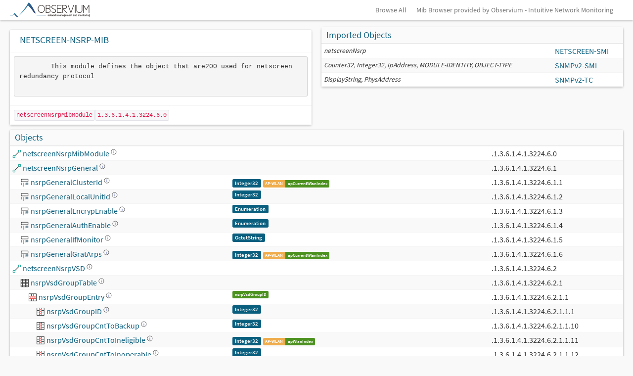

--- FILE ---
content_type: text/html; charset=UTF-8
request_url: https://mibs.observium.org/mib/NETSCREEN-NSRP-MIB/
body_size: 15206
content:

<head>
  <link href="/css/observium.css" rel="stylesheet" type="text/css" />
  <link href="https://dev.observium.org/css/sprite.css" rel="stylesheet" type="text/css" />
  <link href="https://dev.observium.org/css/flags.css" rel="stylesheet" type="text/css" />
  <link href="https://dev.observium.org/css/c3.min.css" rel="stylesheet" type="text/css" />
  <link href="https://dev.observium.org/css/jquery.qtip.min.css" rel="stylesheet" type="text/css" />
  <script type="text/javascript" src="https://dev.observium.org/js/jquery.min.js"></script>
  <script type="text/javascript" src="https://dev.observium.org/js/jquery-migrate.min.js"></script>
  <script type="text/javascript" src="https://dev.observium.org/js/bootstrap.min.js"></script>
  <script type="text/javascript" src="https://dev.observium.org/js/observium.js"></script>
  <script type="text/javascript" src="https://dev.observium.org/js/observium-screen.js"></script>
  <script type="text/javascript" src="https://dev.observium.org/js/jquery.qtip.min.js"></script>
  <script type="text/javascript" src="https://dev.observium.org/js/twitter-bootstrap-hover-dropdown.min.js"></script>
  <script type="text/javascript" src="https://dev.observium.org/js/bootstrap-select.min.js"></script>
  <script type="text/javascript" src="https://dev.observium.org/js/bootstrap-switch.min.js"></script>
  <meta name="viewport" content="width=device-width, initial-scale=1">
  <style>
    .tooltip-header { margin-bottom: 6px; padding-bottom: 4px; }
    .tooltip-section { margin-bottom: 6px; }
    .tooltip-desc { margin-bottom: 6px; font-style: italic; }
    .enum-table { width: 100%; font-size: 11px; margin-top: 4px; }
    .enum-table td { padding: 2px 6px; border-bottom: 1px solid #eee; }
    .enum-table td:first-child { font-weight: bold; text-align: right; width: 30%; }
    .syntax-link { color: #337ab7; cursor: pointer; text-decoration: underline; }
    .syntax-link:hover { color: #23527c; }
    .deprecated { color: #999; opacity: 0.7; }
    .deprecated img { opacity: 0.5; }
    small > .label { margin-bottom: 0; margin-top: 2px; }
    small > .label-group { margin-bottom: 0; margin-top: 3px; }
  </style>
</head>

<body style="background-image: none; padding-bottom: 0;">

<div class="navbar navbar-fixed-top">
  <div class="navbar-inner">
    <div class="container">

            <button type="button" class="btn btn-navbar" data-toggle="collapse" data-target="#main-nav">
                <span class="icon-bar"></span>
                <span class="icon-bar"></span>
                <span class="icon-bar"></span>
            </button>
            <a class="brand brand-observium" href="/"  >&nbsp;</a>


      <div class="nav-collapse collapse pull-right">
      <ul class="nav">
        <li><a href="/all/">Browse All</a></li>
        <li><a href="https://www.observium.org/">Mib Browser provided by Observium - Intuitive Network Monitoring</a></li>
      </ul>
      </div>
    </div>
  </div>
</div>

<div class="container">
    <div class="row">
      <div class="col-md-6">
        <div class="box box-solid"><h3 style="padding: 10px;">NETSCREEN-NSRP-MIB</h3><table class="table"><tr><td class="shorten-long-text"><pre>        This module defines the object that are200 used for netscreen
redundancy protocol
    </pre></td></tr><tr><td><code>netscreenNsrpMibModule</code><code>1.3.6.1.4.1.3224.6.0</code></tr></td></table></div>
</div>

      <div class="col-md-6"><div class="box box-solid">
<div class="box-header with-border">
<h3 class="box-title">Imported Objects</h3>
  </div><table class="table table-condensed table-striped"><tr><td><i><small>netscreenNsrp</small></i></td><td style="white-space: nowrap;"><a href="https://mibs.observium.org/mib/NETSCREEN-SMI/">NETSCREEN-SMI</a></td></tr><tr><td><i><small>Counter32, Integer32, IpAddress, MODULE-IDENTITY, OBJECT-TYPE</small></i></td><td style="white-space: nowrap;"><a href="https://mibs.observium.org/mib/SNMPv2-SMI/">SNMPv2-SMI</a></td></tr><tr><td><i><small>DisplayString, PhysAddress</small></i></td><td style="white-space: nowrap;"><a href="https://mibs.observium.org/mib/SNMPv2-TC/">SNMPv2-TC</a></td></tr>      </table>    </div>  </div>
</div>
    <div class="row">
      <div class="col-md-12">
        <div class="box box-solid">
          <div class="box-header with-border">
            <h3 class="box-title">Objects</h3>
          </div>
          <table class="table table-striped table-condensed">
            <thead>
            </thead>
            <tbody><tr><td><img style="width: 0px; height:1px;" src="/images/1x1.png" /><img height="18" width="18" src="/images/draw-line.svg" style="margin-top: -2px" /> <a href="#netscreenNsrpMibModule" id="netscreenNsrpMibModule" class="entity-popup" data-content="&lt;div style=&quot;padding-bottom: 8px; margin-bottom: 8px;&quot;&gt;&lt;strong&gt;netscreenNsrpMibModule&lt;/strong&gt;&lt;br&gt;&lt;code style=&quot;font-size: 11px; color: #666;&quot;&gt;1.3.6.1.4.1.3224.6.0&lt;/code&gt; &lt;span style=&quot;background: #f0f0f0; padding: 1px 4px; border-radius: 2px; font-size: 10px;&quot;&gt;node&lt;/span&gt;&lt;/div&gt;" data-oid="8412513" data-mib="NETSCREEN-NSRP-MIB" style="cursor: pointer;">netscreenNsrpMibModule <img style="width: 12px; height:12px; top:-5; position: relative;" src="/images/help-about.svg" /></a></td><td><small><label class="label label-info"></label></small></td><td>.1.3.6.1.4.1.3224.6.0</td></tr><tr><td><img style="width: 0px; height:1px;" src="/images/1x1.png" /><img height="18" width="18" src="/images/draw-line.svg" style="margin-top: -2px" /> <a href="#netscreenNsrpGeneral" id="netscreenNsrpGeneral" class="entity-popup" data-content="&lt;div style=&quot;padding-bottom: 8px; margin-bottom: 8px;&quot;&gt;&lt;strong&gt;netscreenNsrpGeneral&lt;/strong&gt;&lt;br&gt;&lt;code style=&quot;font-size: 11px; color: #666;&quot;&gt;1.3.6.1.4.1.3224.6.1&lt;/code&gt; &lt;span style=&quot;background: #f0f0f0; padding: 1px 4px; border-radius: 2px; font-size: 10px;&quot;&gt;node&lt;/span&gt;&lt;/div&gt;" data-oid="8412514" data-mib="NETSCREEN-NSRP-MIB" style="cursor: pointer;">netscreenNsrpGeneral <img style="width: 12px; height:12px; top:-5; position: relative;" src="/images/help-about.svg" /></a> <small><label class="label label-default" style="float: right;"></label></small></td><td><small><label class="label label-info"></label></small></td><td>.1.3.6.1.4.1.3224.6.1</td></tr><tr><td><img style="width: 16px; height:1px;" src="/images/1x1.png" /><img height="18" width="18" src="/images/code-variable.svg" style="margin-top: -2px" /> <a href="#nsrpGeneralClusterId" id="nsrpGeneralClusterId" class="entity-popup" data-content="&lt;div style=&quot;padding-bottom: 8px; margin-bottom: 8px;&quot;&gt;&lt;strong&gt;nsrpGeneralClusterId&lt;/strong&gt;&lt;br&gt;&lt;code style=&quot;font-size: 11px; color: #666;&quot;&gt;1.3.6.1.4.1.3224.6.1.1&lt;/code&gt; &lt;span style=&quot;background: #f0f0f0; padding: 1px 4px; border-radius: 2px; font-size: 10px;&quot;&gt;scalar&lt;/span&gt;&lt;/div&gt;&lt;div style=&quot;margin-bottom: 6px;&quot;&gt;&lt;strong&gt;Syntax:&lt;/strong&gt;&lt;br&gt;&lt;small&gt;&lt;label class=&quot;label label-primary&quot;&gt;Integer32&lt;/label&gt;&lt;/small&gt;&lt;/div&gt;&lt;div style=&quot;margin-bottom: 6px;&quot;&gt;&lt;strong&gt;Indexes:&lt;/strong&gt;&lt;br&gt;&lt;span style=&quot;background: #f0f0f0; padding: 1px 4px; border-radius: 2px; font-size: 10px; margin-right: 2px;&quot;&gt;AP-WLAN&lt;/span&gt;&lt;code style=&quot;font-size: 11px;&quot;&gt;apCurrentWlanIndex&lt;/code&gt;&lt;br&gt;&lt;/div&gt;&lt;div style=&quot;padding-top: 6px; margin-top: 6px;&quot;&gt;&lt;strong&gt;Description:&lt;/strong&gt;&lt;br&gt;&lt;div style=&quot;max-width: 300px; font-size: 11px; line-height: 1.3; color: #555; margin-top: 2px;&quot;&gt;The cluster ID&lt;/div&gt;&lt;/div&gt;" data-oid="8412523" data-mib="NETSCREEN-NSRP-MIB" style="cursor: pointer;">nsrpGeneralClusterId <img style="width: 12px; height:12px; top:-5; position: relative;" src="/images/help-about.svg" /></a></td><td><small><label class="label label-info"></label></small> <small><label class="label label-primary">Integer32</label></small> <small><small><div class="label-group" style="display: inline-block; margin-right: 3px;"><label class="label label-warning"><a href="https://mibs.observium.org/mib/AP-WLAN/">AP-WLAN</a></label><label class="label label-success">apCurrentWlanIndex</label></div></small></small></td><td>.1.3.6.1.4.1.3224.6.1.1</td></tr><tr><td><img style="width: 16px; height:1px;" src="/images/1x1.png" /><img height="18" width="18" src="/images/code-variable.svg" style="margin-top: -2px" /> <a href="#nsrpGeneralLocalUnitId" id="nsrpGeneralLocalUnitId" class="entity-popup" data-content="&lt;div style=&quot;padding-bottom: 8px; margin-bottom: 8px;&quot;&gt;&lt;strong&gt;nsrpGeneralLocalUnitId&lt;/strong&gt;&lt;br&gt;&lt;code style=&quot;font-size: 11px; color: #666;&quot;&gt;1.3.6.1.4.1.3224.6.1.2&lt;/code&gt; &lt;span style=&quot;background: #f0f0f0; padding: 1px 4px; border-radius: 2px; font-size: 10px;&quot;&gt;scalar&lt;/span&gt;&lt;/div&gt;&lt;div style=&quot;margin-bottom: 6px;&quot;&gt;&lt;strong&gt;Syntax:&lt;/strong&gt;&lt;br&gt;&lt;small&gt;&lt;label class=&quot;label label-primary&quot;&gt;Integer32&lt;/label&gt;&lt;/small&gt;&lt;/div&gt;&lt;div style=&quot;padding-top: 6px; margin-top: 6px;&quot;&gt;&lt;strong&gt;Description:&lt;/strong&gt;&lt;br&gt;&lt;div style=&quot;max-width: 300px; font-size: 11px; line-height: 1.3; color: #555; margin-top: 2px;&quot;&gt;local device's unit ID&lt;/div&gt;&lt;/div&gt;" data-oid="8412524" data-mib="NETSCREEN-NSRP-MIB" style="cursor: pointer;">nsrpGeneralLocalUnitId <img style="width: 12px; height:12px; top:-5; position: relative;" src="/images/help-about.svg" /></a></td><td><small><label class="label label-info"></label></small> <small><label class="label label-primary">Integer32</label></small></td><td>.1.3.6.1.4.1.3224.6.1.2</td></tr><tr><td><img style="width: 16px; height:1px;" src="/images/1x1.png" /><img height="18" width="18" src="/images/code-variable.svg" style="margin-top: -2px" /> <a href="#nsrpGeneralEncrypEnable" id="nsrpGeneralEncrypEnable" class="entity-popup" data-content="&lt;div style=&quot;padding-bottom: 8px; margin-bottom: 8px;&quot;&gt;&lt;strong&gt;nsrpGeneralEncrypEnable&lt;/strong&gt;&lt;br&gt;&lt;code style=&quot;font-size: 11px; color: #666;&quot;&gt;1.3.6.1.4.1.3224.6.1.3&lt;/code&gt; &lt;span style=&quot;background: #f0f0f0; padding: 1px 4px; border-radius: 2px; font-size: 10px;&quot;&gt;scalar&lt;/span&gt;&lt;/div&gt;&lt;div style=&quot;margin-bottom: 6px;&quot;&gt;&lt;strong&gt;Syntax:&lt;/strong&gt;&lt;br&gt;&lt;small&gt;&lt;label class=&quot;label label-primary&quot;&gt;Enumeration&lt;/label&gt;&lt;/small&gt;&lt;/div&gt;&lt;div style=&quot;margin-bottom: 6px;&quot;&gt;&lt;strong&gt;Constraints:&lt;/strong&gt;&lt;br&gt;&lt;code&gt;range: 1-32&lt;/code&gt;&lt;br&gt;&lt;/div&gt;&lt;div style=&quot;padding-top: 6px; margin-top: 6px;&quot;&gt;&lt;strong&gt;Description:&lt;/strong&gt;&lt;br&gt;&lt;div style=&quot;max-width: 300px; font-size: 11px; line-height: 1.3; color: #555; margin-top: 2px;&quot;&gt;NSRP encryption enabled&lt;/div&gt;&lt;/div&gt;" data-oid="8412525" data-mib="NETSCREEN-NSRP-MIB" style="cursor: pointer;">nsrpGeneralEncrypEnable <img style="width: 12px; height:12px; top:-5; position: relative;" src="/images/help-about.svg" /></a></td><td><small><label class="label label-info"></label></small> <small><label class="label label-primary">Enumeration</label></small></td><td>.1.3.6.1.4.1.3224.6.1.3</td></tr><tr><td><img style="width: 16px; height:1px;" src="/images/1x1.png" /><img height="18" width="18" src="/images/code-variable.svg" style="margin-top: -2px" /> <a href="#nsrpGeneralAuthEnable" id="nsrpGeneralAuthEnable" class="entity-popup" data-content="&lt;div style=&quot;padding-bottom: 8px; margin-bottom: 8px;&quot;&gt;&lt;strong&gt;nsrpGeneralAuthEnable&lt;/strong&gt;&lt;br&gt;&lt;code style=&quot;font-size: 11px; color: #666;&quot;&gt;1.3.6.1.4.1.3224.6.1.4&lt;/code&gt; &lt;span style=&quot;background: #f0f0f0; padding: 1px 4px; border-radius: 2px; font-size: 10px;&quot;&gt;scalar&lt;/span&gt;&lt;/div&gt;&lt;div style=&quot;margin-bottom: 6px;&quot;&gt;&lt;strong&gt;Syntax:&lt;/strong&gt;&lt;br&gt;&lt;small&gt;&lt;label class=&quot;label label-primary&quot;&gt;Enumeration&lt;/label&gt;&lt;/small&gt;&lt;/div&gt;&lt;div style=&quot;padding-top: 6px; margin-top: 6px;&quot;&gt;&lt;strong&gt;Description:&lt;/strong&gt;&lt;br&gt;&lt;div style=&quot;max-width: 300px; font-size: 11px; line-height: 1.3; color: #555; margin-top: 2px;&quot;&gt;NSRP authentication enabled&lt;/div&gt;&lt;/div&gt;" data-oid="8412526" data-mib="NETSCREEN-NSRP-MIB" style="cursor: pointer;">nsrpGeneralAuthEnable <img style="width: 12px; height:12px; top:-5; position: relative;" src="/images/help-about.svg" /></a></td><td><small><label class="label label-info"></label></small> <small><label class="label label-primary">Enumeration</label></small></td><td>.1.3.6.1.4.1.3224.6.1.4</td></tr><tr><td><img style="width: 16px; height:1px;" src="/images/1x1.png" /><img height="18" width="18" src="/images/code-variable.svg" style="margin-top: -2px" /> <a href="#nsrpGeneralIfMonitor" id="nsrpGeneralIfMonitor" class="entity-popup" data-content="&lt;div style=&quot;padding-bottom: 8px; margin-bottom: 8px;&quot;&gt;&lt;strong&gt;nsrpGeneralIfMonitor&lt;/strong&gt;&lt;br&gt;&lt;code style=&quot;font-size: 11px; color: #666;&quot;&gt;1.3.6.1.4.1.3224.6.1.5&lt;/code&gt; &lt;span style=&quot;background: #f0f0f0; padding: 1px 4px; border-radius: 2px; font-size: 10px;&quot;&gt;scalar&lt;/span&gt;&lt;/div&gt;&lt;div style=&quot;margin-bottom: 6px;&quot;&gt;&lt;strong&gt;Syntax:&lt;/strong&gt;&lt;br&gt;&lt;small&gt;&lt;label class=&quot;label label-primary&quot;&gt;OctetString&lt;/label&gt;&lt;/small&gt;&lt;/div&gt;&lt;div style=&quot;margin-bottom: 6px;&quot;&gt;&lt;strong&gt;Constraints:&lt;/strong&gt;&lt;br&gt;&lt;code&gt;range: 0-64&lt;/code&gt;&lt;br&gt;&lt;/div&gt;&lt;div style=&quot;padding-top: 6px; margin-top: 6px;&quot;&gt;&lt;strong&gt;Description:&lt;/strong&gt;&lt;br&gt;&lt;div style=&quot;max-width: 300px; font-size: 11px; line-height: 1.3; color: #555; margin-top: 2px;&quot;&gt;interface being monitored&lt;/div&gt;&lt;/div&gt;" data-oid="8412527" data-mib="NETSCREEN-NSRP-MIB" style="cursor: pointer;">nsrpGeneralIfMonitor <img style="width: 12px; height:12px; top:-5; position: relative;" src="/images/help-about.svg" /></a></td><td><small><label class="label label-info"></label></small> <small><label class="label label-primary">OctetString</label></small></td><td>.1.3.6.1.4.1.3224.6.1.5</td></tr><tr><td><img style="width: 16px; height:1px;" src="/images/1x1.png" /><img height="18" width="18" src="/images/code-variable.svg" style="margin-top: -2px" /> <a href="#nsrpGeneralGratArps" id="nsrpGeneralGratArps" class="entity-popup" data-content="&lt;div style=&quot;padding-bottom: 8px; margin-bottom: 8px;&quot;&gt;&lt;strong&gt;nsrpGeneralGratArps&lt;/strong&gt;&lt;br&gt;&lt;code style=&quot;font-size: 11px; color: #666;&quot;&gt;1.3.6.1.4.1.3224.6.1.6&lt;/code&gt; &lt;span style=&quot;background: #f0f0f0; padding: 1px 4px; border-radius: 2px; font-size: 10px;&quot;&gt;scalar&lt;/span&gt;&lt;/div&gt;&lt;div style=&quot;margin-bottom: 6px;&quot;&gt;&lt;strong&gt;Syntax:&lt;/strong&gt;&lt;br&gt;&lt;small&gt;&lt;label class=&quot;label label-primary&quot;&gt;Integer32&lt;/label&gt;&lt;/small&gt;&lt;/div&gt;&lt;div style=&quot;margin-bottom: 6px;&quot;&gt;&lt;strong&gt;Indexes:&lt;/strong&gt;&lt;br&gt;&lt;span style=&quot;background: #f0f0f0; padding: 1px 4px; border-radius: 2px; font-size: 10px; margin-right: 2px;&quot;&gt;AP-WLAN&lt;/span&gt;&lt;code style=&quot;font-size: 11px;&quot;&gt;apCurrentWlanIndex&lt;/code&gt;&lt;br&gt;&lt;/div&gt;&lt;div style=&quot;padding-top: 6px; margin-top: 6px;&quot;&gt;&lt;strong&gt;Description:&lt;/strong&gt;&lt;br&gt;&lt;div style=&quot;max-width: 300px; font-size: 11px; line-height: 1.3; color: #555; margin-top: 2px;&quot;&gt;number of gratuitious arps&lt;/div&gt;&lt;/div&gt;" data-oid="8412528" data-mib="NETSCREEN-NSRP-MIB" style="cursor: pointer;">nsrpGeneralGratArps <img style="width: 12px; height:12px; top:-5; position: relative;" src="/images/help-about.svg" /></a></td><td><small><label class="label label-info"></label></small> <small><label class="label label-primary">Integer32</label></small> <small><small><div class="label-group" style="display: inline-block; margin-right: 3px;"><label class="label label-warning"><a href="https://mibs.observium.org/mib/AP-WLAN/">AP-WLAN</a></label><label class="label label-success">apCurrentWlanIndex</label></div></small></small></td><td>.1.3.6.1.4.1.3224.6.1.6</td></tr><tr><td><img style="width: 0px; height:1px;" src="/images/1x1.png" /><img height="18" width="18" src="/images/draw-line.svg" style="margin-top: -2px" /> <a href="#netscreenNsrpVSD" id="netscreenNsrpVSD" class="entity-popup" data-content="&lt;div style=&quot;padding-bottom: 8px; margin-bottom: 8px;&quot;&gt;&lt;strong&gt;netscreenNsrpVSD&lt;/strong&gt;&lt;br&gt;&lt;code style=&quot;font-size: 11px; color: #666;&quot;&gt;1.3.6.1.4.1.3224.6.2&lt;/code&gt; &lt;span style=&quot;background: #f0f0f0; padding: 1px 4px; border-radius: 2px; font-size: 10px;&quot;&gt;node&lt;/span&gt;&lt;/div&gt;" data-oid="8412515" data-mib="NETSCREEN-NSRP-MIB" style="cursor: pointer;">netscreenNsrpVSD <img style="width: 12px; height:12px; top:-5; position: relative;" src="/images/help-about.svg" /></a> <small><label class="label label-default" style="float: right;"></label></small></td><td><small><label class="label label-info"></label></small></td><td>.1.3.6.1.4.1.3224.6.2</td></tr><tr><td><img style="width: 16px; height:1px;" src="/images/1x1.png" /><img height="18" width="18" src="/images/games-config-board.svg" style="margin-top: -2px" /> <a href="#nsrpVsdGroupTable" id="nsrpVsdGroupTable" class="entity-popup" data-content="&lt;div style=&quot;padding-bottom: 8px; margin-bottom: 8px;&quot;&gt;&lt;strong&gt;nsrpVsdGroupTable&lt;/strong&gt;&lt;br&gt;&lt;code style=&quot;font-size: 11px; color: #666;&quot;&gt;1.3.6.1.4.1.3224.6.2.1&lt;/code&gt; &lt;span style=&quot;background: #f0f0f0; padding: 1px 4px; border-radius: 2px; font-size: 10px;&quot;&gt;table&lt;/span&gt;&lt;/div&gt;&lt;div style=&quot;margin-bottom: 6px;&quot;&gt;&lt;strong&gt;Enumerated Values:&lt;/strong&gt;&lt;br&gt;&lt;table style=&quot;font-size: 11px; margin-top: 2px;&quot;&gt;&lt;tr&gt;&lt;td style=&quot;padding-right: 8px;&quot;&gt;&lt;code&gt;-1&lt;/code&gt;&lt;/td&gt;&lt;td&gt;auto&lt;/td&gt;&lt;/tr&gt;&lt;tr&gt;&lt;td style=&quot;padding-right: 8px;&quot;&gt;&lt;code&gt;0&lt;/code&gt;&lt;/td&gt;&lt;td&gt;mcs0&lt;/td&gt;&lt;/tr&gt;&lt;tr&gt;&lt;td style=&quot;padding-right: 8px;&quot;&gt;&lt;code&gt;1&lt;/code&gt;&lt;/td&gt;&lt;td&gt;mcs1&lt;/td&gt;&lt;/tr&gt;&lt;tr&gt;&lt;td style=&quot;padding-right: 8px;&quot;&gt;&lt;code&gt;2&lt;/code&gt;&lt;/td&gt;&lt;td&gt;mcs2&lt;/td&gt;&lt;/tr&gt;&lt;tr&gt;&lt;td style=&quot;padding-right: 8px;&quot;&gt;&lt;code&gt;3&lt;/code&gt;&lt;/td&gt;&lt;td&gt;mcs3&lt;/td&gt;&lt;/tr&gt;&lt;tr&gt;&lt;td style=&quot;padding-right: 8px;&quot;&gt;&lt;code&gt;4&lt;/code&gt;&lt;/td&gt;&lt;td&gt;mcs4&lt;/td&gt;&lt;/tr&gt;&lt;tr&gt;&lt;td style=&quot;padding-right: 8px;&quot;&gt;&lt;code&gt;5&lt;/code&gt;&lt;/td&gt;&lt;td&gt;mcs5&lt;/td&gt;&lt;/tr&gt;&lt;tr&gt;&lt;td style=&quot;padding-right: 8px;&quot;&gt;&lt;code&gt;6&lt;/code&gt;&lt;/td&gt;&lt;td&gt;mcs6&lt;/td&gt;&lt;/tr&gt;&lt;tr&gt;&lt;td style=&quot;padding-right: 8px;&quot;&gt;&lt;code&gt;7&lt;/code&gt;&lt;/td&gt;&lt;td&gt;mcs7&lt;/td&gt;&lt;/tr&gt;&lt;tr&gt;&lt;td style=&quot;padding-right: 8px;&quot;&gt;&lt;code&gt;8&lt;/code&gt;&lt;/td&gt;&lt;td&gt;mcs8&lt;/td&gt;&lt;/tr&gt;&lt;tr&gt;&lt;td style=&quot;padding-right: 8px;&quot;&gt;&lt;code&gt;9&lt;/code&gt;&lt;/td&gt;&lt;td&gt;mcs9&lt;/td&gt;&lt;/tr&gt;&lt;tr&gt;&lt;td style=&quot;padding-right: 8px;&quot;&gt;&lt;code&gt;10&lt;/code&gt;&lt;/td&gt;&lt;td&gt;mcs10&lt;/td&gt;&lt;/tr&gt;&lt;tr&gt;&lt;td style=&quot;padding-right: 8px;&quot;&gt;&lt;code&gt;11&lt;/code&gt;&lt;/td&gt;&lt;td&gt;mcs11&lt;/td&gt;&lt;/tr&gt;&lt;tr&gt;&lt;td style=&quot;padding-right: 8px;&quot;&gt;&lt;code&gt;12&lt;/code&gt;&lt;/td&gt;&lt;td&gt;mcs12&lt;/td&gt;&lt;/tr&gt;&lt;tr&gt;&lt;td style=&quot;padding-right: 8px;&quot;&gt;&lt;code&gt;13&lt;/code&gt;&lt;/td&gt;&lt;td&gt;mcs13&lt;/td&gt;&lt;/tr&gt;&lt;tr&gt;&lt;td style=&quot;padding-right: 8px;&quot;&gt;&lt;code&gt;14&lt;/code&gt;&lt;/td&gt;&lt;td&gt;mcs14&lt;/td&gt;&lt;/tr&gt;&lt;tr&gt;&lt;td style=&quot;padding-right: 8px;&quot;&gt;&lt;code&gt;15&lt;/code&gt;&lt;/td&gt;&lt;td&gt;mcs15&lt;/td&gt;&lt;/tr&gt;&lt;tr&gt;&lt;td style=&quot;padding-right: 8px;&quot;&gt;&lt;code&gt;1000&lt;/code&gt;&lt;/td&gt;&lt;td&gt;rate1Mbps&lt;/td&gt;&lt;/tr&gt;&lt;tr&gt;&lt;td style=&quot;padding-right: 8px;&quot;&gt;&lt;code&gt;2000&lt;/code&gt;&lt;/td&gt;&lt;td&gt;rate2Mbps&lt;/td&gt;&lt;/tr&gt;&lt;tr&gt;&lt;td style=&quot;padding-right: 8px;&quot;&gt;&lt;code&gt;5500&lt;/code&gt;&lt;/td&gt;&lt;td&gt;rate5dot5Mbps&lt;/td&gt;&lt;/tr&gt;&lt;tr&gt;&lt;td style=&quot;padding-right: 8px;&quot;&gt;&lt;code&gt;6000&lt;/code&gt;&lt;/td&gt;&lt;td&gt;rate6Mbps&lt;/td&gt;&lt;/tr&gt;&lt;tr&gt;&lt;td style=&quot;padding-right: 8px;&quot;&gt;&lt;code&gt;9000&lt;/code&gt;&lt;/td&gt;&lt;td&gt;rate9Mbps&lt;/td&gt;&lt;/tr&gt;&lt;tr&gt;&lt;td style=&quot;padding-right: 8px;&quot;&gt;&lt;code&gt;11000&lt;/code&gt;&lt;/td&gt;&lt;td&gt;rate11Mbps&lt;/td&gt;&lt;/tr&gt;&lt;tr&gt;&lt;td style=&quot;padding-right: 8px;&quot;&gt;&lt;code&gt;12000&lt;/code&gt;&lt;/td&gt;&lt;td&gt;rate12Mbps&lt;/td&gt;&lt;/tr&gt;&lt;tr&gt;&lt;td style=&quot;padding-right: 8px;&quot;&gt;&lt;code&gt;18000&lt;/code&gt;&lt;/td&gt;&lt;td&gt;rate18Mbps&lt;/td&gt;&lt;/tr&gt;&lt;tr&gt;&lt;td style=&quot;padding-right: 8px;&quot;&gt;&lt;code&gt;24000&lt;/code&gt;&lt;/td&gt;&lt;td&gt;rate24Mbps&lt;/td&gt;&lt;/tr&gt;&lt;tr&gt;&lt;td style=&quot;padding-right: 8px;&quot;&gt;&lt;code&gt;36000&lt;/code&gt;&lt;/td&gt;&lt;td&gt;rate36Mpbs&lt;/td&gt;&lt;/tr&gt;&lt;tr&gt;&lt;td style=&quot;padding-right: 8px;&quot;&gt;&lt;code&gt;48000&lt;/code&gt;&lt;/td&gt;&lt;td&gt;rate48Mbps&lt;/td&gt;&lt;/tr&gt;&lt;tr&gt;&lt;td style=&quot;padding-right: 8px;&quot;&gt;&lt;code&gt;54000&lt;/code&gt;&lt;/td&gt;&lt;td&gt;rate54Mbps&lt;/td&gt;&lt;/tr&gt;&lt;/table&gt;&lt;/div&gt;&lt;div style=&quot;padding-top: 6px; margin-top: 6px;&quot;&gt;&lt;strong&gt;Description:&lt;/strong&gt;&lt;br&gt;&lt;div style=&quot;max-width: 300px; font-size: 11px; line-height: 1.3; color: #555; margin-top: 2px;&quot;&gt;A list of VSD groups on the device.&lt;/div&gt;&lt;/div&gt;" data-oid="8412540" data-mib="NETSCREEN-NSRP-MIB" style="cursor: pointer;">nsrpVsdGroupTable <img style="width: 12px; height:12px; top:-5; position: relative;" src="/images/help-about.svg" /></a></td><td><small><label class="label label-info"></label></small></td><td>.1.3.6.1.4.1.3224.6.2.1</td></tr><tr><td><img style="width: 32px; height:1px;" src="/images/1x1.png" /><img height="18" width="18" src="/images/edit-table-delete-row.svg" style="margin-top: -2px" /> <a href="#nsrpVsdGroupEntry" id="nsrpVsdGroupEntry" class="entity-popup" data-content="&lt;div style=&quot;padding-bottom: 8px; margin-bottom: 8px;&quot;&gt;&lt;strong&gt;nsrpVsdGroupEntry&lt;/strong&gt;&lt;br&gt;&lt;code style=&quot;font-size: 11px; color: #666;&quot;&gt;1.3.6.1.4.1.3224.6.2.1.1&lt;/code&gt; &lt;span style=&quot;background: #f0f0f0; padding: 1px 4px; border-radius: 2px; font-size: 10px;&quot;&gt;row&lt;/span&gt;&lt;/div&gt;&lt;div style=&quot;margin-bottom: 6px;&quot;&gt;&lt;strong&gt;Enumerated Values:&lt;/strong&gt;&lt;br&gt;&lt;table style=&quot;font-size: 11px; margin-top: 2px;&quot;&gt;&lt;tr&gt;&lt;td style=&quot;padding-right: 8px;&quot;&gt;&lt;code&gt;0&lt;/code&gt;&lt;/td&gt;&lt;td&gt;disable&lt;/td&gt;&lt;/tr&gt;&lt;tr&gt;&lt;td style=&quot;padding-right: 8px;&quot;&gt;&lt;code&gt;1&lt;/code&gt;&lt;/td&gt;&lt;td&gt;enable&lt;/td&gt;&lt;/tr&gt;&lt;/table&gt;&lt;/div&gt;&lt;div style=&quot;margin-bottom: 6px;&quot;&gt;&lt;strong&gt;Indexes:&lt;/strong&gt;&lt;br&gt;&lt;code style=&quot;font-size: 11px;&quot;&gt;nsrpVsdGroupID&lt;/code&gt;&lt;br&gt;&lt;/div&gt;&lt;div style=&quot;padding-top: 6px; margin-top: 6px;&quot;&gt;&lt;strong&gt;Description:&lt;/strong&gt;&lt;br&gt;&lt;div style=&quot;max-width: 300px; font-size: 11px; line-height: 1.3; color: #555; margin-top: 2px;&quot;&gt;An entry containing attributes for a track ip&lt;/div&gt;&lt;/div&gt;" data-oid="8412541" data-mib="NETSCREEN-NSRP-MIB" style="cursor: pointer;">nsrpVsdGroupEntry <img style="width: 12px; height:12px; top:-5; position: relative;" src="/images/help-about.svg" /></a></td><td><small><label class="label label-info"></label></small> <small><small><label class="label label-success">nsrpVsdGroupID</label></small> </small></td><td>.1.3.6.1.4.1.3224.6.2.1.1</td></tr><tr><td><img style="width: 48px; height:1px;" src="/images/1x1.png" /><img height="18" width="18" src="/images/edit-table-delete-column.svg" style="margin-top: -2px" /> <a href="#nsrpVsdGroupID" id="nsrpVsdGroupID" class="entity-popup" data-content="&lt;div style=&quot;padding-bottom: 8px; margin-bottom: 8px;&quot;&gt;&lt;strong&gt;nsrpVsdGroupID&lt;/strong&gt;&lt;br&gt;&lt;code style=&quot;font-size: 11px; color: #666;&quot;&gt;1.3.6.1.4.1.3224.6.2.1.1.1&lt;/code&gt; &lt;span style=&quot;background: #f0f0f0; padding: 1px 4px; border-radius: 2px; font-size: 10px;&quot;&gt;column&lt;/span&gt;&lt;/div&gt;&lt;div style=&quot;margin-bottom: 6px;&quot;&gt;&lt;strong&gt;Syntax:&lt;/strong&gt;&lt;br&gt;&lt;small&gt;&lt;label class=&quot;label label-primary&quot;&gt;Integer32&lt;/label&gt;&lt;/small&gt;&lt;/div&gt;&lt;div style=&quot;margin-bottom: 6px;&quot;&gt;&lt;strong&gt;Enumerated Values:&lt;/strong&gt;&lt;br&gt;&lt;table style=&quot;font-size: 11px; margin-top: 2px;&quot;&gt;&lt;tr&gt;&lt;td style=&quot;padding-right: 8px;&quot;&gt;&lt;code&gt;0&lt;/code&gt;&lt;/td&gt;&lt;td&gt;mcs0&lt;/td&gt;&lt;/tr&gt;&lt;tr&gt;&lt;td style=&quot;padding-right: 8px;&quot;&gt;&lt;code&gt;1&lt;/code&gt;&lt;/td&gt;&lt;td&gt;mcs1&lt;/td&gt;&lt;/tr&gt;&lt;tr&gt;&lt;td style=&quot;padding-right: 8px;&quot;&gt;&lt;code&gt;2&lt;/code&gt;&lt;/td&gt;&lt;td&gt;mcs2&lt;/td&gt;&lt;/tr&gt;&lt;tr&gt;&lt;td style=&quot;padding-right: 8px;&quot;&gt;&lt;code&gt;3&lt;/code&gt;&lt;/td&gt;&lt;td&gt;mcs3&lt;/td&gt;&lt;/tr&gt;&lt;tr&gt;&lt;td style=&quot;padding-right: 8px;&quot;&gt;&lt;code&gt;4&lt;/code&gt;&lt;/td&gt;&lt;td&gt;mcs4&lt;/td&gt;&lt;/tr&gt;&lt;tr&gt;&lt;td style=&quot;padding-right: 8px;&quot;&gt;&lt;code&gt;5&lt;/code&gt;&lt;/td&gt;&lt;td&gt;mcs5&lt;/td&gt;&lt;/tr&gt;&lt;tr&gt;&lt;td style=&quot;padding-right: 8px;&quot;&gt;&lt;code&gt;6&lt;/code&gt;&lt;/td&gt;&lt;td&gt;mcs6&lt;/td&gt;&lt;/tr&gt;&lt;tr&gt;&lt;td style=&quot;padding-right: 8px;&quot;&gt;&lt;code&gt;7&lt;/code&gt;&lt;/td&gt;&lt;td&gt;mcs7&lt;/td&gt;&lt;/tr&gt;&lt;tr&gt;&lt;td style=&quot;padding-right: 8px;&quot;&gt;&lt;code&gt;8&lt;/code&gt;&lt;/td&gt;&lt;td&gt;mcs8&lt;/td&gt;&lt;/tr&gt;&lt;tr&gt;&lt;td style=&quot;padding-right: 8px;&quot;&gt;&lt;code&gt;9&lt;/code&gt;&lt;/td&gt;&lt;td&gt;mcs9&lt;/td&gt;&lt;/tr&gt;&lt;tr&gt;&lt;td style=&quot;padding-right: 8px;&quot;&gt;&lt;code&gt;10&lt;/code&gt;&lt;/td&gt;&lt;td&gt;mcs10&lt;/td&gt;&lt;/tr&gt;&lt;tr&gt;&lt;td style=&quot;padding-right: 8px;&quot;&gt;&lt;code&gt;11&lt;/code&gt;&lt;/td&gt;&lt;td&gt;mcs11&lt;/td&gt;&lt;/tr&gt;&lt;tr&gt;&lt;td style=&quot;padding-right: 8px;&quot;&gt;&lt;code&gt;12&lt;/code&gt;&lt;/td&gt;&lt;td&gt;mcs12&lt;/td&gt;&lt;/tr&gt;&lt;tr&gt;&lt;td style=&quot;padding-right: 8px;&quot;&gt;&lt;code&gt;13&lt;/code&gt;&lt;/td&gt;&lt;td&gt;mcs13&lt;/td&gt;&lt;/tr&gt;&lt;tr&gt;&lt;td style=&quot;padding-right: 8px;&quot;&gt;&lt;code&gt;14&lt;/code&gt;&lt;/td&gt;&lt;td&gt;mcs14&lt;/td&gt;&lt;/tr&gt;&lt;tr&gt;&lt;td style=&quot;padding-right: 8px;&quot;&gt;&lt;code&gt;15&lt;/code&gt;&lt;/td&gt;&lt;td&gt;mcs15&lt;/td&gt;&lt;/tr&gt;&lt;tr&gt;&lt;td style=&quot;padding-right: 8px;&quot;&gt;&lt;code&gt;1000&lt;/code&gt;&lt;/td&gt;&lt;td&gt;rate1Mbps&lt;/td&gt;&lt;/tr&gt;&lt;tr&gt;&lt;td style=&quot;padding-right: 8px;&quot;&gt;&lt;code&gt;2000&lt;/code&gt;&lt;/td&gt;&lt;td&gt;rate2Mbps&lt;/td&gt;&lt;/tr&gt;&lt;tr&gt;&lt;td style=&quot;padding-right: 8px;&quot;&gt;&lt;code&gt;5500&lt;/code&gt;&lt;/td&gt;&lt;td&gt;rate5dot5Mbps&lt;/td&gt;&lt;/tr&gt;&lt;tr&gt;&lt;td style=&quot;padding-right: 8px;&quot;&gt;&lt;code&gt;6000&lt;/code&gt;&lt;/td&gt;&lt;td&gt;rate6Mbps&lt;/td&gt;&lt;/tr&gt;&lt;tr&gt;&lt;td style=&quot;padding-right: 8px;&quot;&gt;&lt;code&gt;9000&lt;/code&gt;&lt;/td&gt;&lt;td&gt;rate9Mbps&lt;/td&gt;&lt;/tr&gt;&lt;tr&gt;&lt;td style=&quot;padding-right: 8px;&quot;&gt;&lt;code&gt;11000&lt;/code&gt;&lt;/td&gt;&lt;td&gt;rate11Mbps&lt;/td&gt;&lt;/tr&gt;&lt;tr&gt;&lt;td style=&quot;padding-right: 8px;&quot;&gt;&lt;code&gt;12000&lt;/code&gt;&lt;/td&gt;&lt;td&gt;rate12Mbps&lt;/td&gt;&lt;/tr&gt;&lt;tr&gt;&lt;td style=&quot;padding-right: 8px;&quot;&gt;&lt;code&gt;18000&lt;/code&gt;&lt;/td&gt;&lt;td&gt;rate18Mbps&lt;/td&gt;&lt;/tr&gt;&lt;tr&gt;&lt;td style=&quot;padding-right: 8px;&quot;&gt;&lt;code&gt;24000&lt;/code&gt;&lt;/td&gt;&lt;td&gt;rate24Mbps&lt;/td&gt;&lt;/tr&gt;&lt;tr&gt;&lt;td style=&quot;padding-right: 8px;&quot;&gt;&lt;code&gt;36000&lt;/code&gt;&lt;/td&gt;&lt;td&gt;rate36Mpbs&lt;/td&gt;&lt;/tr&gt;&lt;tr&gt;&lt;td style=&quot;padding-right: 8px;&quot;&gt;&lt;code&gt;48000&lt;/code&gt;&lt;/td&gt;&lt;td&gt;rate48Mbps&lt;/td&gt;&lt;/tr&gt;&lt;tr&gt;&lt;td style=&quot;padding-right: 8px;&quot;&gt;&lt;code&gt;54000&lt;/code&gt;&lt;/td&gt;&lt;td&gt;rate54Mbps&lt;/td&gt;&lt;/tr&gt;&lt;/table&gt;&lt;/div&gt;&lt;div style=&quot;margin-bottom: 6px;&quot;&gt;&lt;strong&gt;Constraints:&lt;/strong&gt;&lt;br&gt;&lt;code&gt;range: 0-2147483647&lt;/code&gt;&lt;br&gt;&lt;/div&gt;&lt;div style=&quot;padding-top: 6px; margin-top: 6px;&quot;&gt;&lt;strong&gt;Description:&lt;/strong&gt;&lt;br&gt;&lt;div style=&quot;max-width: 300px; font-size: 11px; line-height: 1.3; color: #555; margin-top: 2px;&quot;&gt;one group ID the device belongs to.&lt;/div&gt;&lt;/div&gt;" data-oid="8412542" data-mib="NETSCREEN-NSRP-MIB" style="cursor: pointer;">nsrpVsdGroupID <img style="width: 12px; height:12px; top:-5; position: relative;" src="/images/help-about.svg" /></a></td><td><small><label class="label label-info"></label></small> <small><label class="label label-primary">Integer32</label></small></td><td>.1.3.6.1.4.1.3224.6.2.1.1.1</td></tr><tr><td><img style="width: 48px; height:1px;" src="/images/1x1.png" /><img height="18" width="18" src="/images/edit-table-delete-column.svg" style="margin-top: -2px" /> <a href="#nsrpVsdGroupCntToBackup" id="nsrpVsdGroupCntToBackup" class="entity-popup" data-content="&lt;div style=&quot;padding-bottom: 8px; margin-bottom: 8px;&quot;&gt;&lt;strong&gt;nsrpVsdGroupCntToBackup&lt;/strong&gt;&lt;br&gt;&lt;code style=&quot;font-size: 11px; color: #666;&quot;&gt;1.3.6.1.4.1.3224.6.2.1.1.10&lt;/code&gt; &lt;span style=&quot;background: #f0f0f0; padding: 1px 4px; border-radius: 2px; font-size: 10px;&quot;&gt;column&lt;/span&gt;&lt;/div&gt;&lt;div style=&quot;margin-bottom: 6px;&quot;&gt;&lt;strong&gt;Syntax:&lt;/strong&gt;&lt;br&gt;&lt;small&gt;&lt;label class=&quot;label label-primary&quot;&gt;Integer32&lt;/label&gt;&lt;/small&gt;&lt;/div&gt;&lt;div style=&quot;padding-top: 6px; margin-top: 6px;&quot;&gt;&lt;strong&gt;Description:&lt;/strong&gt;&lt;br&gt;&lt;div style=&quot;max-width: 300px; font-size: 11px; line-height: 1.3; color: #555; margin-top: 2px;&quot;&gt;number of state transition into backup state.&lt;/div&gt;&lt;/div&gt;" data-oid="8412551" data-mib="NETSCREEN-NSRP-MIB" style="cursor: pointer;">nsrpVsdGroupCntToBackup <img style="width: 12px; height:12px; top:-5; position: relative;" src="/images/help-about.svg" /></a></td><td><small><label class="label label-info"></label></small> <small><label class="label label-primary">Integer32</label></small></td><td>.1.3.6.1.4.1.3224.6.2.1.1.10</td></tr><tr><td><img style="width: 48px; height:1px;" src="/images/1x1.png" /><img height="18" width="18" src="/images/edit-table-delete-column.svg" style="margin-top: -2px" /> <a href="#nsrpVsdGroupCntToIneligible" id="nsrpVsdGroupCntToIneligible" class="entity-popup" data-content="&lt;div style=&quot;padding-bottom: 8px; margin-bottom: 8px;&quot;&gt;&lt;strong&gt;nsrpVsdGroupCntToIneligible&lt;/strong&gt;&lt;br&gt;&lt;code style=&quot;font-size: 11px; color: #666;&quot;&gt;1.3.6.1.4.1.3224.6.2.1.1.11&lt;/code&gt; &lt;span style=&quot;background: #f0f0f0; padding: 1px 4px; border-radius: 2px; font-size: 10px;&quot;&gt;column&lt;/span&gt;&lt;/div&gt;&lt;div style=&quot;margin-bottom: 6px;&quot;&gt;&lt;strong&gt;Syntax:&lt;/strong&gt;&lt;br&gt;&lt;small&gt;&lt;label class=&quot;label label-primary&quot;&gt;Integer32&lt;/label&gt;&lt;/small&gt;&lt;/div&gt;&lt;div style=&quot;margin-bottom: 6px;&quot;&gt;&lt;strong&gt;Indexes:&lt;/strong&gt;&lt;br&gt;&lt;span style=&quot;background: #f0f0f0; padding: 1px 4px; border-radius: 2px; font-size: 10px; margin-right: 2px;&quot;&gt;AP-WLAN&lt;/span&gt;&lt;code style=&quot;font-size: 11px;&quot;&gt;apWlanIndex&lt;/code&gt;&lt;br&gt;&lt;/div&gt;&lt;div style=&quot;padding-top: 6px; margin-top: 6px;&quot;&gt;&lt;strong&gt;Description:&lt;/strong&gt;&lt;br&gt;&lt;div style=&quot;max-width: 300px; font-size: 11px; line-height: 1.3; color: #555; margin-top: 2px;&quot;&gt;number of state transition into ineligible  state.&lt;/div&gt;&lt;/div&gt;" data-oid="8412552" data-mib="NETSCREEN-NSRP-MIB" style="cursor: pointer;">nsrpVsdGroupCntToIneligible <img style="width: 12px; height:12px; top:-5; position: relative;" src="/images/help-about.svg" /></a></td><td><small><label class="label label-info"></label></small> <small><label class="label label-primary">Integer32</label></small> <small><small><div class="label-group" style="display: inline-block; margin-right: 3px;"><label class="label label-warning"><a href="https://mibs.observium.org/mib/AP-WLAN/">AP-WLAN</a></label><label class="label label-success">apWlanIndex</label></div></small></small></td><td>.1.3.6.1.4.1.3224.6.2.1.1.11</td></tr><tr><td><img style="width: 48px; height:1px;" src="/images/1x1.png" /><img height="18" width="18" src="/images/edit-table-delete-column.svg" style="margin-top: -2px" /> <a href="#nsrpVsdGroupCntToInoperable" id="nsrpVsdGroupCntToInoperable" class="entity-popup" data-content="&lt;div style=&quot;padding-bottom: 8px; margin-bottom: 8px;&quot;&gt;&lt;strong&gt;nsrpVsdGroupCntToInoperable&lt;/strong&gt;&lt;br&gt;&lt;code style=&quot;font-size: 11px; color: #666;&quot;&gt;1.3.6.1.4.1.3224.6.2.1.1.12&lt;/code&gt; &lt;span style=&quot;background: #f0f0f0; padding: 1px 4px; border-radius: 2px; font-size: 10px;&quot;&gt;column&lt;/span&gt;&lt;/div&gt;&lt;div style=&quot;margin-bottom: 6px;&quot;&gt;&lt;strong&gt;Syntax:&lt;/strong&gt;&lt;br&gt;&lt;small&gt;&lt;label class=&quot;label label-primary&quot;&gt;Integer32&lt;/label&gt;&lt;/small&gt;&lt;/div&gt;&lt;div style=&quot;padding-top: 6px; margin-top: 6px;&quot;&gt;&lt;strong&gt;Description:&lt;/strong&gt;&lt;br&gt;&lt;div style=&quot;max-width: 300px; font-size: 11px; line-height: 1.3; color: #555; margin-top: 2px;&quot;&gt;number of state transition into inoperable  state.&lt;/div&gt;&lt;/div&gt;" data-oid="8412553" data-mib="NETSCREEN-NSRP-MIB" style="cursor: pointer;">nsrpVsdGroupCntToInoperable <img style="width: 12px; height:12px; top:-5; position: relative;" src="/images/help-about.svg" /></a></td><td><small><label class="label label-info"></label></small> <small><label class="label label-primary">Integer32</label></small></td><td>.1.3.6.1.4.1.3224.6.2.1.1.12</td></tr><tr><td><img style="width: 48px; height:1px;" src="/images/1x1.png" /><img height="18" width="18" src="/images/edit-table-delete-column.svg" style="margin-top: -2px" /> <a href="#nsrpVsdGroupCntMasterConflict" id="nsrpVsdGroupCntMasterConflict" class="entity-popup" data-content="&lt;div style=&quot;padding-bottom: 8px; margin-bottom: 8px;&quot;&gt;&lt;strong&gt;nsrpVsdGroupCntMasterConflict&lt;/strong&gt;&lt;br&gt;&lt;code style=&quot;font-size: 11px; color: #666;&quot;&gt;1.3.6.1.4.1.3224.6.2.1.1.13&lt;/code&gt; &lt;span style=&quot;background: #f0f0f0; padding: 1px 4px; border-radius: 2px; font-size: 10px;&quot;&gt;column&lt;/span&gt;&lt;/div&gt;&lt;div style=&quot;margin-bottom: 6px;&quot;&gt;&lt;strong&gt;Syntax:&lt;/strong&gt;&lt;br&gt;&lt;small&gt;&lt;label class=&quot;label label-primary&quot;&gt;Integer32&lt;/label&gt;&lt;/small&gt;&lt;/div&gt;&lt;div style=&quot;margin-bottom: 6px;&quot;&gt;&lt;strong&gt;Enumerated Values:&lt;/strong&gt;&lt;br&gt;&lt;table style=&quot;font-size: 11px; margin-top: 2px;&quot;&gt;&lt;tr&gt;&lt;td style=&quot;padding-right: 8px;&quot;&gt;&lt;code&gt;0&lt;/code&gt;&lt;/td&gt;&lt;td&gt;none&lt;/td&gt;&lt;/tr&gt;&lt;tr&gt;&lt;td style=&quot;padding-right: 8px;&quot;&gt;&lt;code&gt;1&lt;/code&gt;&lt;/td&gt;&lt;td&gt;wep&lt;/td&gt;&lt;/tr&gt;&lt;tr&gt;&lt;td style=&quot;padding-right: 8px;&quot;&gt;&lt;code&gt;2&lt;/code&gt;&lt;/td&gt;&lt;td&gt;legacy8021x&lt;/td&gt;&lt;/tr&gt;&lt;tr&gt;&lt;td style=&quot;padding-right: 8px;&quot;&gt;&lt;code&gt;3&lt;/code&gt;&lt;/td&gt;&lt;td&gt;wpaTkip&lt;/td&gt;&lt;/tr&gt;&lt;tr&gt;&lt;td style=&quot;padding-right: 8px;&quot;&gt;&lt;code&gt;4&lt;/code&gt;&lt;/td&gt;&lt;td&gt;wpaAes&lt;/td&gt;&lt;/tr&gt;&lt;tr&gt;&lt;td style=&quot;padding-right: 8px;&quot;&gt;&lt;code&gt;5&lt;/code&gt;&lt;/td&gt;&lt;td&gt;wpaMix&lt;/td&gt;&lt;/tr&gt;&lt;/table&gt;&lt;/div&gt;&lt;div style=&quot;padding-top: 6px; margin-top: 6px;&quot;&gt;&lt;strong&gt;Description:&lt;/strong&gt;&lt;br&gt;&lt;div style=&quot;max-width: 300px; font-size: 11px; line-height: 1.3; color: #555; margin-top: 2px;&quot;&gt;number of times multiple masters exist while the local unit is&lt;br /&gt;
in master state.&lt;/div&gt;&lt;/div&gt;" data-oid="8412554" data-mib="NETSCREEN-NSRP-MIB" style="cursor: pointer;">nsrpVsdGroupCntMasterConflict <img style="width: 12px; height:12px; top:-5; position: relative;" src="/images/help-about.svg" /></a></td><td><small><label class="label label-info"></label></small> <small><label class="label label-primary">Integer32</label></small></td><td>.1.3.6.1.4.1.3224.6.2.1.1.13</td></tr><tr><td><img style="width: 48px; height:1px;" src="/images/1x1.png" /><img height="18" width="18" src="/images/edit-table-delete-column.svg" style="margin-top: -2px" /> <a href="#nsrpVsdGroupCntPbConfilict" id="nsrpVsdGroupCntPbConfilict" class="entity-popup" data-content="&lt;div style=&quot;padding-bottom: 8px; margin-bottom: 8px;&quot;&gt;&lt;strong&gt;nsrpVsdGroupCntPbConfilict&lt;/strong&gt;&lt;br&gt;&lt;code style=&quot;font-size: 11px; color: #666;&quot;&gt;1.3.6.1.4.1.3224.6.2.1.1.14&lt;/code&gt; &lt;span style=&quot;background: #f0f0f0; padding: 1px 4px; border-radius: 2px; font-size: 10px;&quot;&gt;column&lt;/span&gt;&lt;/div&gt;&lt;div style=&quot;margin-bottom: 6px;&quot;&gt;&lt;strong&gt;Syntax:&lt;/strong&gt;&lt;br&gt;&lt;small&gt;&lt;label class=&quot;label label-primary&quot;&gt;Integer32&lt;/label&gt;&lt;/small&gt;&lt;/div&gt;&lt;div style=&quot;margin-bottom: 6px;&quot;&gt;&lt;strong&gt;Enumerated Values:&lt;/strong&gt;&lt;br&gt;&lt;table style=&quot;font-size: 11px; margin-top: 2px;&quot;&gt;&lt;tr&gt;&lt;td style=&quot;padding-right: 8px;&quot;&gt;&lt;code&gt;64&lt;/code&gt;&lt;/td&gt;&lt;td&gt;hex64&lt;/td&gt;&lt;/tr&gt;&lt;tr&gt;&lt;td style=&quot;padding-right: 8px;&quot;&gt;&lt;code&gt;128&lt;/code&gt;&lt;/td&gt;&lt;td&gt;hex128&lt;/td&gt;&lt;/tr&gt;&lt;tr&gt;&lt;td style=&quot;padding-right: 8px;&quot;&gt;&lt;code&gt;152&lt;/code&gt;&lt;/td&gt;&lt;td&gt;hex152&lt;/td&gt;&lt;/tr&gt;&lt;/table&gt;&lt;/div&gt;&lt;div style=&quot;padding-top: 6px; margin-top: 6px;&quot;&gt;&lt;strong&gt;Description:&lt;/strong&gt;&lt;br&gt;&lt;div style=&quot;max-width: 300px; font-size: 11px; line-height: 1.3; color: #555; margin-top: 2px;&quot;&gt;number of times multiple primary backups exist while the local&lt;br /&gt;
unit is in primary backup state.&lt;/div&gt;&lt;/div&gt;" data-oid="8412555" data-mib="NETSCREEN-NSRP-MIB" style="cursor: pointer;">nsrpVsdGroupCntPbConfilict <img style="width: 12px; height:12px; top:-5; position: relative;" src="/images/help-about.svg" /></a></td><td><small><label class="label label-info"></label></small> <small><label class="label label-primary">Integer32</label></small></td><td>.1.3.6.1.4.1.3224.6.2.1.1.14</td></tr><tr><td><img style="width: 48px; height:1px;" src="/images/1x1.png" /><img height="18" width="18" src="/images/edit-table-delete-column.svg" style="margin-top: -2px" /> <a href="#nsrpVsdGroupCntHeartbeatTx" id="nsrpVsdGroupCntHeartbeatTx" class="entity-popup" data-content="&lt;div style=&quot;padding-bottom: 8px; margin-bottom: 8px;&quot;&gt;&lt;strong&gt;nsrpVsdGroupCntHeartbeatTx&lt;/strong&gt;&lt;br&gt;&lt;code style=&quot;font-size: 11px; color: #666;&quot;&gt;1.3.6.1.4.1.3224.6.2.1.1.15&lt;/code&gt; &lt;span style=&quot;background: #f0f0f0; padding: 1px 4px; border-radius: 2px; font-size: 10px;&quot;&gt;column&lt;/span&gt;&lt;/div&gt;&lt;div style=&quot;margin-bottom: 6px;&quot;&gt;&lt;strong&gt;Syntax:&lt;/strong&gt;&lt;br&gt;&lt;small&gt;&lt;label class=&quot;label label-primary&quot;&gt;Integer32&lt;/label&gt;&lt;/small&gt;&lt;/div&gt;&lt;div style=&quot;margin-bottom: 6px;&quot;&gt;&lt;strong&gt;Enumerated Values:&lt;/strong&gt;&lt;br&gt;&lt;table style=&quot;font-size: 11px; margin-top: 2px;&quot;&gt;&lt;tr&gt;&lt;td style=&quot;padding-right: 8px;&quot;&gt;&lt;code&gt;0&lt;/code&gt;&lt;/td&gt;&lt;td&gt;ascii&lt;/td&gt;&lt;/tr&gt;&lt;tr&gt;&lt;td style=&quot;padding-right: 8px;&quot;&gt;&lt;code&gt;1&lt;/code&gt;&lt;/td&gt;&lt;td&gt;hex&lt;/td&gt;&lt;/tr&gt;&lt;/table&gt;&lt;/div&gt;&lt;div style=&quot;padding-top: 6px; margin-top: 6px;&quot;&gt;&lt;strong&gt;Description:&lt;/strong&gt;&lt;br&gt;&lt;div style=&quot;max-width: 300px; font-size: 11px; line-height: 1.3; color: #555; margin-top: 2px;&quot;&gt;number of heart beat transfered by a group.&lt;/div&gt;&lt;/div&gt;" data-oid="8412556" data-mib="NETSCREEN-NSRP-MIB" style="cursor: pointer;">nsrpVsdGroupCntHeartbeatTx <img style="width: 12px; height:12px; top:-5; position: relative;" src="/images/help-about.svg" /></a></td><td><small><label class="label label-info"></label></small> <small><label class="label label-primary">Integer32</label></small></td><td>.1.3.6.1.4.1.3224.6.2.1.1.15</td></tr><tr><td><img style="width: 48px; height:1px;" src="/images/1x1.png" /><img height="18" width="18" src="/images/edit-table-delete-column.svg" style="margin-top: -2px" /> <a href="#nsrpVsdGroupCntHeartbeatRx" id="nsrpVsdGroupCntHeartbeatRx" class="entity-popup" data-content="&lt;div style=&quot;padding-bottom: 8px; margin-bottom: 8px;&quot;&gt;&lt;strong&gt;nsrpVsdGroupCntHeartbeatRx&lt;/strong&gt;&lt;br&gt;&lt;code style=&quot;font-size: 11px; color: #666;&quot;&gt;1.3.6.1.4.1.3224.6.2.1.1.16&lt;/code&gt; &lt;span style=&quot;background: #f0f0f0; padding: 1px 4px; border-radius: 2px; font-size: 10px;&quot;&gt;column&lt;/span&gt;&lt;/div&gt;&lt;div style=&quot;margin-bottom: 6px;&quot;&gt;&lt;strong&gt;Syntax:&lt;/strong&gt;&lt;br&gt;&lt;small&gt;&lt;label class=&quot;label label-primary&quot;&gt;Integer32&lt;/label&gt;&lt;/small&gt;&lt;/div&gt;&lt;div style=&quot;margin-bottom: 6px;&quot;&gt;&lt;strong&gt;Constraints:&lt;/strong&gt;&lt;br&gt;&lt;code&gt;range: 0-32&lt;/code&gt;&lt;br&gt;&lt;/div&gt;&lt;div style=&quot;padding-top: 6px; margin-top: 6px;&quot;&gt;&lt;strong&gt;Description:&lt;/strong&gt;&lt;br&gt;&lt;div style=&quot;max-width: 300px; font-size: 11px; line-height: 1.3; color: #555; margin-top: 2px;&quot;&gt;number of heart beat received by a group.&lt;/div&gt;&lt;/div&gt;" data-oid="8412557" data-mib="NETSCREEN-NSRP-MIB" style="cursor: pointer;">nsrpVsdGroupCntHeartbeatRx <img style="width: 12px; height:12px; top:-5; position: relative;" src="/images/help-about.svg" /></a></td><td><small><label class="label label-info"></label></small> <small><label class="label label-primary">Integer32</label></small></td><td>.1.3.6.1.4.1.3224.6.2.1.1.16</td></tr><tr><td><img style="width: 48px; height:1px;" src="/images/1x1.png" /><img height="18" width="18" src="/images/edit-table-delete-column.svg" style="margin-top: -2px" /> <a href="#nsrpVsdGroupPriority" id="nsrpVsdGroupPriority" class="entity-popup" data-content="&lt;div style=&quot;padding-bottom: 8px; margin-bottom: 8px;&quot;&gt;&lt;strong&gt;nsrpVsdGroupPriority&lt;/strong&gt;&lt;br&gt;&lt;code style=&quot;font-size: 11px; color: #666;&quot;&gt;1.3.6.1.4.1.3224.6.2.1.1.2&lt;/code&gt; &lt;span style=&quot;background: #f0f0f0; padding: 1px 4px; border-radius: 2px; font-size: 10px;&quot;&gt;column&lt;/span&gt;&lt;/div&gt;&lt;div style=&quot;margin-bottom: 6px;&quot;&gt;&lt;strong&gt;Syntax:&lt;/strong&gt;&lt;br&gt;&lt;small&gt;&lt;label class=&quot;label label-primary&quot;&gt;Integer32&lt;/label&gt;&lt;/small&gt;&lt;/div&gt;&lt;div style=&quot;margin-bottom: 6px;&quot;&gt;&lt;strong&gt;Enumerated Values:&lt;/strong&gt;&lt;br&gt;&lt;table style=&quot;font-size: 11px; margin-top: 2px;&quot;&gt;&lt;tr&gt;&lt;td style=&quot;padding-right: 8px;&quot;&gt;&lt;code&gt;0&lt;/code&gt;&lt;/td&gt;&lt;td&gt;disable&lt;/td&gt;&lt;/tr&gt;&lt;tr&gt;&lt;td style=&quot;padding-right: 8px;&quot;&gt;&lt;code&gt;1&lt;/code&gt;&lt;/td&gt;&lt;td&gt;enable&lt;/td&gt;&lt;/tr&gt;&lt;/table&gt;&lt;/div&gt;&lt;div style=&quot;padding-top: 6px; margin-top: 6px;&quot;&gt;&lt;strong&gt;Description:&lt;/strong&gt;&lt;br&gt;&lt;div style=&quot;max-width: 300px; font-size: 11px; line-height: 1.3; color: #555; margin-top: 2px;&quot;&gt;local unit in current group's priority.&lt;/div&gt;&lt;/div&gt;" data-oid="8412543" data-mib="NETSCREEN-NSRP-MIB" style="cursor: pointer;">nsrpVsdGroupPriority <img style="width: 12px; height:12px; top:-5; position: relative;" src="/images/help-about.svg" /></a></td><td><small><label class="label label-info"></label></small> <small><label class="label label-primary">Integer32</label></small></td><td>.1.3.6.1.4.1.3224.6.2.1.1.2</td></tr><tr><td><img style="width: 48px; height:1px;" src="/images/1x1.png" /><img height="18" width="18" src="/images/edit-table-delete-column.svg" style="margin-top: -2px" /> <a href="#nsrpVsdGroupPreempt" id="nsrpVsdGroupPreempt" class="entity-popup" data-content="&lt;div style=&quot;padding-bottom: 8px; margin-bottom: 8px;&quot;&gt;&lt;strong&gt;nsrpVsdGroupPreempt&lt;/strong&gt;&lt;br&gt;&lt;code style=&quot;font-size: 11px; color: #666;&quot;&gt;1.3.6.1.4.1.3224.6.2.1.1.3&lt;/code&gt; &lt;span style=&quot;background: #f0f0f0; padding: 1px 4px; border-radius: 2px; font-size: 10px;&quot;&gt;column&lt;/span&gt;&lt;/div&gt;&lt;div style=&quot;margin-bottom: 6px;&quot;&gt;&lt;strong&gt;Syntax:&lt;/strong&gt;&lt;br&gt;&lt;small&gt;&lt;label class=&quot;label label-primary&quot;&gt;Integer32&lt;/label&gt;&lt;/small&gt;&lt;/div&gt;&lt;div style=&quot;margin-bottom: 6px;&quot;&gt;&lt;strong&gt;Constraints:&lt;/strong&gt;&lt;br&gt;&lt;code&gt;range: 0-4095&lt;/code&gt;&lt;br&gt;&lt;/div&gt;&lt;div style=&quot;padding-top: 6px; margin-top: 6px;&quot;&gt;&lt;strong&gt;Description:&lt;/strong&gt;&lt;br&gt;&lt;div style=&quot;max-width: 300px; font-size: 11px; line-height: 1.3; color: #555; margin-top: 2px;&quot;&gt;local unit in current group's preempt.&lt;/div&gt;&lt;/div&gt;" data-oid="8412544" data-mib="NETSCREEN-NSRP-MIB" style="cursor: pointer;">nsrpVsdGroupPreempt <img style="width: 12px; height:12px; top:-5; position: relative;" src="/images/help-about.svg" /></a></td><td><small><label class="label label-info"></label></small> <small><label class="label label-primary">Integer32</label></small></td><td>.1.3.6.1.4.1.3224.6.2.1.1.3</td></tr><tr><td><img style="width: 48px; height:1px;" src="/images/1x1.png" /><img height="18" width="18" src="/images/edit-table-delete-column.svg" style="margin-top: -2px" /> <a href="#nsrpVsdGroupHoldDownTime" id="nsrpVsdGroupHoldDownTime" class="entity-popup" data-content="&lt;div style=&quot;padding-bottom: 8px; margin-bottom: 8px;&quot;&gt;&lt;strong&gt;nsrpVsdGroupHoldDownTime&lt;/strong&gt;&lt;br&gt;&lt;code style=&quot;font-size: 11px; color: #666;&quot;&gt;1.3.6.1.4.1.3224.6.2.1.1.4&lt;/code&gt; &lt;span style=&quot;background: #f0f0f0; padding: 1px 4px; border-radius: 2px; font-size: 10px;&quot;&gt;column&lt;/span&gt;&lt;/div&gt;&lt;div style=&quot;margin-bottom: 6px;&quot;&gt;&lt;strong&gt;Syntax:&lt;/strong&gt;&lt;br&gt;&lt;small&gt;&lt;label class=&quot;label label-primary&quot;&gt;Integer32&lt;/label&gt;&lt;/small&gt;&lt;/div&gt;&lt;div style=&quot;margin-bottom: 6px;&quot;&gt;&lt;strong&gt;Enumerated Values:&lt;/strong&gt;&lt;br&gt;&lt;table style=&quot;font-size: 11px; margin-top: 2px;&quot;&gt;&lt;tr&gt;&lt;td style=&quot;padding-right: 8px;&quot;&gt;&lt;code&gt;0&lt;/code&gt;&lt;/td&gt;&lt;td&gt;gold&lt;/td&gt;&lt;/tr&gt;&lt;tr&gt;&lt;td style=&quot;padding-right: 8px;&quot;&gt;&lt;code&gt;1&lt;/code&gt;&lt;/td&gt;&lt;td&gt;silver&lt;/td&gt;&lt;/tr&gt;&lt;tr&gt;&lt;td style=&quot;padding-right: 8px;&quot;&gt;&lt;code&gt;2&lt;/code&gt;&lt;/td&gt;&lt;td&gt;bronze&lt;/td&gt;&lt;/tr&gt;&lt;/table&gt;&lt;/div&gt;&lt;div style=&quot;padding-top: 6px; margin-top: 6px;&quot;&gt;&lt;strong&gt;Description:&lt;/strong&gt;&lt;br&gt;&lt;div style=&quot;max-width: 300px; font-size: 11px; line-height: 1.3; color: #555; margin-top: 2px;&quot;&gt;TBD&lt;/div&gt;&lt;/div&gt;" data-oid="8412545" data-mib="NETSCREEN-NSRP-MIB" style="cursor: pointer;">nsrpVsdGroupHoldDownTime <img style="width: 12px; height:12px; top:-5; position: relative;" src="/images/help-about.svg" /></a></td><td><small><label class="label label-info"></label></small> <small><label class="label label-primary">Integer32</label></small></td><td>.1.3.6.1.4.1.3224.6.2.1.1.4</td></tr><tr><td><img style="width: 48px; height:1px;" src="/images/1x1.png" /><img height="18" width="18" src="/images/edit-table-delete-column.svg" style="margin-top: -2px" /> <a href="#nsrpVsdGroupNumberOfUnit" id="nsrpVsdGroupNumberOfUnit" class="entity-popup" data-content="&lt;div style=&quot;padding-bottom: 8px; margin-bottom: 8px;&quot;&gt;&lt;strong&gt;nsrpVsdGroupNumberOfUnit&lt;/strong&gt;&lt;br&gt;&lt;code style=&quot;font-size: 11px; color: #666;&quot;&gt;1.3.6.1.4.1.3224.6.2.1.1.5&lt;/code&gt; &lt;span style=&quot;background: #f0f0f0; padding: 1px 4px; border-radius: 2px; font-size: 10px;&quot;&gt;column&lt;/span&gt;&lt;/div&gt;&lt;div style=&quot;margin-bottom: 6px;&quot;&gt;&lt;strong&gt;Syntax:&lt;/strong&gt;&lt;br&gt;&lt;small&gt;&lt;label class=&quot;label label-primary&quot;&gt;Integer32&lt;/label&gt;&lt;/small&gt;&lt;/div&gt;&lt;div style=&quot;margin-bottom: 6px;&quot;&gt;&lt;strong&gt;Enumerated Values:&lt;/strong&gt;&lt;br&gt;&lt;table style=&quot;font-size: 11px; margin-top: 2px;&quot;&gt;&lt;tr&gt;&lt;td style=&quot;padding-right: 8px;&quot;&gt;&lt;code&gt;0&lt;/code&gt;&lt;/td&gt;&lt;td&gt;disable&lt;/td&gt;&lt;/tr&gt;&lt;tr&gt;&lt;td style=&quot;padding-right: 8px;&quot;&gt;&lt;code&gt;1&lt;/code&gt;&lt;/td&gt;&lt;td&gt;enable&lt;/td&gt;&lt;/tr&gt;&lt;/table&gt;&lt;/div&gt;&lt;div style=&quot;padding-top: 6px; margin-top: 6px;&quot;&gt;&lt;strong&gt;Description:&lt;/strong&gt;&lt;br&gt;&lt;div style=&quot;max-width: 300px; font-size: 11px; line-height: 1.3; color: #555; margin-top: 2px;&quot;&gt;unit quantity in this group.&lt;/div&gt;&lt;/div&gt;" data-oid="8412546" data-mib="NETSCREEN-NSRP-MIB" style="cursor: pointer;">nsrpVsdGroupNumberOfUnit <img style="width: 12px; height:12px; top:-5; position: relative;" src="/images/help-about.svg" /></a></td><td><small><label class="label label-info"></label></small> <small><label class="label label-primary">Integer32</label></small></td><td>.1.3.6.1.4.1.3224.6.2.1.1.5</td></tr><tr><td><img style="width: 48px; height:1px;" src="/images/1x1.png" /><img height="18" width="18" src="/images/edit-table-delete-column.svg" style="margin-top: -2px" /> <a href="#nsrpVsdGroupCntStateChange" id="nsrpVsdGroupCntStateChange" class="entity-popup" data-content="&lt;div style=&quot;padding-bottom: 8px; margin-bottom: 8px;&quot;&gt;&lt;strong&gt;nsrpVsdGroupCntStateChange&lt;/strong&gt;&lt;br&gt;&lt;code style=&quot;font-size: 11px; color: #666;&quot;&gt;1.3.6.1.4.1.3224.6.2.1.1.6&lt;/code&gt; &lt;span style=&quot;background: #f0f0f0; padding: 1px 4px; border-radius: 2px; font-size: 10px;&quot;&gt;column&lt;/span&gt;&lt;/div&gt;&lt;div style=&quot;margin-bottom: 6px;&quot;&gt;&lt;strong&gt;Syntax:&lt;/strong&gt;&lt;br&gt;&lt;small&gt;&lt;label class=&quot;label label-primary&quot;&gt;Integer32&lt;/label&gt;&lt;/small&gt;&lt;/div&gt;&lt;div style=&quot;margin-bottom: 6px;&quot;&gt;&lt;strong&gt;Constraints:&lt;/strong&gt;&lt;br&gt;&lt;code&gt;range: 1-3&lt;/code&gt;&lt;br&gt;&lt;/div&gt;&lt;div style=&quot;padding-top: 6px; margin-top: 6px;&quot;&gt;&lt;strong&gt;Description:&lt;/strong&gt;&lt;br&gt;&lt;div style=&quot;max-width: 300px; font-size: 11px; line-height: 1.3; color: #555; margin-top: 2px;&quot;&gt;total number of state transition events&lt;/div&gt;&lt;/div&gt;" data-oid="8412547" data-mib="NETSCREEN-NSRP-MIB" style="cursor: pointer;">nsrpVsdGroupCntStateChange <img style="width: 12px; height:12px; top:-5; position: relative;" src="/images/help-about.svg" /></a></td><td><small><label class="label label-info"></label></small> <small><label class="label label-primary">Integer32</label></small></td><td>.1.3.6.1.4.1.3224.6.2.1.1.6</td></tr><tr><td><img style="width: 48px; height:1px;" src="/images/1x1.png" /><img height="18" width="18" src="/images/edit-table-delete-column.svg" style="margin-top: -2px" /> <a href="#nsrpVsdGroupCntToInit" id="nsrpVsdGroupCntToInit" class="entity-popup" data-content="&lt;div style=&quot;padding-bottom: 8px; margin-bottom: 8px;&quot;&gt;&lt;strong&gt;nsrpVsdGroupCntToInit&lt;/strong&gt;&lt;br&gt;&lt;code style=&quot;font-size: 11px; color: #666;&quot;&gt;1.3.6.1.4.1.3224.6.2.1.1.7&lt;/code&gt; &lt;span style=&quot;background: #f0f0f0; padding: 1px 4px; border-radius: 2px; font-size: 10px;&quot;&gt;column&lt;/span&gt;&lt;/div&gt;&lt;div style=&quot;margin-bottom: 6px;&quot;&gt;&lt;strong&gt;Syntax:&lt;/strong&gt;&lt;br&gt;&lt;small&gt;&lt;label class=&quot;label label-primary&quot;&gt;Integer32&lt;/label&gt;&lt;/small&gt;&lt;/div&gt;&lt;div style=&quot;margin-bottom: 6px;&quot;&gt;&lt;strong&gt;Enumerated Values:&lt;/strong&gt;&lt;br&gt;&lt;table style=&quot;font-size: 11px; margin-top: 2px;&quot;&gt;&lt;tr&gt;&lt;td style=&quot;padding-right: 8px;&quot;&gt;&lt;code&gt;0&lt;/code&gt;&lt;/td&gt;&lt;td&gt;disable&lt;/td&gt;&lt;/tr&gt;&lt;tr&gt;&lt;td style=&quot;padding-right: 8px;&quot;&gt;&lt;code&gt;1&lt;/code&gt;&lt;/td&gt;&lt;td&gt;enable&lt;/td&gt;&lt;/tr&gt;&lt;/table&gt;&lt;/div&gt;&lt;div style=&quot;padding-top: 6px; margin-top: 6px;&quot;&gt;&lt;strong&gt;Description:&lt;/strong&gt;&lt;br&gt;&lt;div style=&quot;max-width: 300px; font-size: 11px; line-height: 1.3; color: #555; margin-top: 2px;&quot;&gt;number of state transition into init state, which is as out of&lt;br /&gt;
ineligible state`&lt;/div&gt;&lt;/div&gt;" data-oid="8412548" data-mib="NETSCREEN-NSRP-MIB" style="cursor: pointer;">nsrpVsdGroupCntToInit <img style="width: 12px; height:12px; top:-5; position: relative;" src="/images/help-about.svg" /></a></td><td><small><label class="label label-info"></label></small> <small><label class="label label-primary">Integer32</label></small></td><td>.1.3.6.1.4.1.3224.6.2.1.1.7</td></tr><tr><td><img style="width: 48px; height:1px;" src="/images/1x1.png" /><img height="18" width="18" src="/images/edit-table-delete-column.svg" style="margin-top: -2px" /> <a href="#nsrpVsdGroupCntToMaster" id="nsrpVsdGroupCntToMaster" class="entity-popup" data-content="&lt;div style=&quot;padding-bottom: 8px; margin-bottom: 8px;&quot;&gt;&lt;strong&gt;nsrpVsdGroupCntToMaster&lt;/strong&gt;&lt;br&gt;&lt;code style=&quot;font-size: 11px; color: #666;&quot;&gt;1.3.6.1.4.1.3224.6.2.1.1.8&lt;/code&gt; &lt;span style=&quot;background: #f0f0f0; padding: 1px 4px; border-radius: 2px; font-size: 10px;&quot;&gt;column&lt;/span&gt;&lt;/div&gt;&lt;div style=&quot;margin-bottom: 6px;&quot;&gt;&lt;strong&gt;Syntax:&lt;/strong&gt;&lt;br&gt;&lt;small&gt;&lt;label class=&quot;label label-primary&quot;&gt;Integer32&lt;/label&gt;&lt;/small&gt;&lt;/div&gt;&lt;div style=&quot;padding-top: 6px; margin-top: 6px;&quot;&gt;&lt;strong&gt;Description:&lt;/strong&gt;&lt;br&gt;&lt;div style=&quot;max-width: 300px; font-size: 11px; line-height: 1.3; color: #555; margin-top: 2px;&quot;&gt;number of state transition into master state&lt;/div&gt;&lt;/div&gt;" data-oid="8412549" data-mib="NETSCREEN-NSRP-MIB" style="cursor: pointer;">nsrpVsdGroupCntToMaster <img style="width: 12px; height:12px; top:-5; position: relative;" src="/images/help-about.svg" /></a></td><td><small><label class="label label-info"></label></small> <small><label class="label label-primary">Integer32</label></small></td><td>.1.3.6.1.4.1.3224.6.2.1.1.8</td></tr><tr><td><img style="width: 48px; height:1px;" src="/images/1x1.png" /><img height="18" width="18" src="/images/edit-table-delete-column.svg" style="margin-top: -2px" /> <a href="#nsrpVsdGroupCntToPBackup" id="nsrpVsdGroupCntToPBackup" class="entity-popup" data-content="&lt;div style=&quot;padding-bottom: 8px; margin-bottom: 8px;&quot;&gt;&lt;strong&gt;nsrpVsdGroupCntToPBackup&lt;/strong&gt;&lt;br&gt;&lt;code style=&quot;font-size: 11px; color: #666;&quot;&gt;1.3.6.1.4.1.3224.6.2.1.1.9&lt;/code&gt; &lt;span style=&quot;background: #f0f0f0; padding: 1px 4px; border-radius: 2px; font-size: 10px;&quot;&gt;column&lt;/span&gt;&lt;/div&gt;&lt;div style=&quot;margin-bottom: 6px;&quot;&gt;&lt;strong&gt;Syntax:&lt;/strong&gt;&lt;br&gt;&lt;small&gt;&lt;label class=&quot;label label-primary&quot;&gt;Integer32&lt;/label&gt;&lt;/small&gt;&lt;/div&gt;&lt;div style=&quot;margin-bottom: 6px;&quot;&gt;&lt;strong&gt;Enumerated Values:&lt;/strong&gt;&lt;br&gt;&lt;table style=&quot;font-size: 11px; margin-top: 2px;&quot;&gt;&lt;tr&gt;&lt;td style=&quot;padding-right: 8px;&quot;&gt;&lt;code&gt;0&lt;/code&gt;&lt;/td&gt;&lt;td&gt;disable&lt;/td&gt;&lt;/tr&gt;&lt;tr&gt;&lt;td style=&quot;padding-right: 8px;&quot;&gt;&lt;code&gt;1&lt;/code&gt;&lt;/td&gt;&lt;td&gt;preferred&lt;/td&gt;&lt;/tr&gt;&lt;tr&gt;&lt;td style=&quot;padding-right: 8px;&quot;&gt;&lt;code&gt;2&lt;/code&gt;&lt;/td&gt;&lt;td&gt;forced&lt;/td&gt;&lt;/tr&gt;&lt;/table&gt;&lt;/div&gt;&lt;div style=&quot;padding-top: 6px; margin-top: 6px;&quot;&gt;&lt;strong&gt;Description:&lt;/strong&gt;&lt;br&gt;&lt;div style=&quot;max-width: 300px; font-size: 11px; line-height: 1.3; color: #555; margin-top: 2px;&quot;&gt;number of state transition into primary backup state&lt;/div&gt;&lt;/div&gt;" data-oid="8412550" data-mib="NETSCREEN-NSRP-MIB" style="cursor: pointer;">nsrpVsdGroupCntToPBackup <img style="width: 12px; height:12px; top:-5; position: relative;" src="/images/help-about.svg" /></a></td><td><small><label class="label label-info"></label></small> <small><label class="label label-primary">Integer32</label></small></td><td>.1.3.6.1.4.1.3224.6.2.1.1.9</td></tr><tr><td><img style="width: 16px; height:1px;" src="/images/1x1.png" /><img height="18" width="18" src="/images/games-config-board.svg" style="margin-top: -2px" /> <a href="#nsrpVsdMemberTable" id="nsrpVsdMemberTable" class="entity-popup" data-content="&lt;div style=&quot;padding-bottom: 8px; margin-bottom: 8px;&quot;&gt;&lt;strong&gt;nsrpVsdMemberTable&lt;/strong&gt;&lt;br&gt;&lt;code style=&quot;font-size: 11px; color: #666;&quot;&gt;1.3.6.1.4.1.3224.6.2.2&lt;/code&gt; &lt;span style=&quot;background: #f0f0f0; padding: 1px 4px; border-radius: 2px; font-size: 10px;&quot;&gt;table&lt;/span&gt;&lt;/div&gt;&lt;div style=&quot;margin-bottom: 6px;&quot;&gt;&lt;strong&gt;Enumerated Values:&lt;/strong&gt;&lt;br&gt;&lt;table style=&quot;font-size: 11px; margin-top: 2px;&quot;&gt;&lt;tr&gt;&lt;td style=&quot;padding-right: 8px;&quot;&gt;&lt;code&gt;0&lt;/code&gt;&lt;/td&gt;&lt;td&gt;disable&lt;/td&gt;&lt;/tr&gt;&lt;tr&gt;&lt;td style=&quot;padding-right: 8px;&quot;&gt;&lt;code&gt;1&lt;/code&gt;&lt;/td&gt;&lt;td&gt;enable&lt;/td&gt;&lt;/tr&gt;&lt;/table&gt;&lt;/div&gt;&lt;div style=&quot;padding-top: 6px; margin-top: 6px;&quot;&gt;&lt;strong&gt;Description:&lt;/strong&gt;&lt;br&gt;&lt;div style=&quot;max-width: 300px; font-size: 11px; line-height: 1.3; color: #555; margin-top: 2px;&quot;&gt;A list of devices within the VSD group.&lt;/div&gt;&lt;/div&gt;" data-oid="8412558" data-mib="NETSCREEN-NSRP-MIB" style="cursor: pointer;">nsrpVsdMemberTable <img style="width: 12px; height:12px; top:-5; position: relative;" src="/images/help-about.svg" /></a></td><td><small><label class="label label-info"></label></small></td><td>.1.3.6.1.4.1.3224.6.2.2</td></tr><tr><td><img style="width: 32px; height:1px;" src="/images/1x1.png" /><img height="18" width="18" src="/images/edit-table-delete-row.svg" style="margin-top: -2px" /> <a href="#nsrpVsdMemberEntry" id="nsrpVsdMemberEntry" class="entity-popup" data-content="&lt;div style=&quot;padding-bottom: 8px; margin-bottom: 8px;&quot;&gt;&lt;strong&gt;nsrpVsdMemberEntry&lt;/strong&gt;&lt;br&gt;&lt;code style=&quot;font-size: 11px; color: #666;&quot;&gt;1.3.6.1.4.1.3224.6.2.2.1&lt;/code&gt; &lt;span style=&quot;background: #f0f0f0; padding: 1px 4px; border-radius: 2px; font-size: 10px;&quot;&gt;row&lt;/span&gt;&lt;/div&gt;&lt;div style=&quot;margin-bottom: 6px;&quot;&gt;&lt;strong&gt;Enumerated Values:&lt;/strong&gt;&lt;br&gt;&lt;table style=&quot;font-size: 11px; margin-top: 2px;&quot;&gt;&lt;tr&gt;&lt;td style=&quot;padding-right: 8px;&quot;&gt;&lt;code&gt;1&lt;/code&gt;&lt;/td&gt;&lt;td&gt;v1&lt;/td&gt;&lt;/tr&gt;&lt;tr&gt;&lt;td style=&quot;padding-right: 8px;&quot;&gt;&lt;code&gt;2&lt;/code&gt;&lt;/td&gt;&lt;td&gt;v2&lt;/td&gt;&lt;/tr&gt;&lt;/table&gt;&lt;/div&gt;&lt;div style=&quot;margin-bottom: 6px;&quot;&gt;&lt;strong&gt;Indexes:&lt;/strong&gt;&lt;br&gt;&lt;code style=&quot;font-size: 11px;&quot;&gt;nsrpVsdMemberGroupId&lt;/code&gt;&lt;br&gt; &lt;code style=&quot;font-size: 11px;&quot;&gt;nsrpVsdMemberUnitId&lt;/code&gt;&lt;br&gt;&lt;/div&gt;&lt;div style=&quot;padding-top: 6px; margin-top: 6px;&quot;&gt;&lt;strong&gt;Description:&lt;/strong&gt;&lt;br&gt;&lt;div style=&quot;max-width: 300px; font-size: 11px; line-height: 1.3; color: #555; margin-top: 2px;&quot;&gt;A entry containing attributes of one device in a group&lt;/div&gt;&lt;/div&gt;" data-oid="8412559" data-mib="NETSCREEN-NSRP-MIB" style="cursor: pointer;">nsrpVsdMemberEntry <img style="width: 12px; height:12px; top:-5; position: relative;" src="/images/help-about.svg" /></a></td><td><small><label class="label label-info"></label></small> <small><small><label class="label label-success">nsrpVsdMemberGroupId</label></small>  <small><label class="label label-success">nsrpVsdMemberUnitId</label></small> </small></td><td>.1.3.6.1.4.1.3224.6.2.2.1</td></tr><tr><td><img style="width: 48px; height:1px;" src="/images/1x1.png" /><img height="18" width="18" src="/images/edit-table-delete-column.svg" style="margin-top: -2px" /> <a href="#nsrpVsdMemberGroupId" id="nsrpVsdMemberGroupId" class="entity-popup" data-content="&lt;div style=&quot;padding-bottom: 8px; margin-bottom: 8px;&quot;&gt;&lt;strong&gt;nsrpVsdMemberGroupId&lt;/strong&gt;&lt;br&gt;&lt;code style=&quot;font-size: 11px; color: #666;&quot;&gt;1.3.6.1.4.1.3224.6.2.2.1.1&lt;/code&gt; &lt;span style=&quot;background: #f0f0f0; padding: 1px 4px; border-radius: 2px; font-size: 10px;&quot;&gt;column&lt;/span&gt;&lt;/div&gt;&lt;div style=&quot;margin-bottom: 6px;&quot;&gt;&lt;strong&gt;Syntax:&lt;/strong&gt;&lt;br&gt;&lt;small&gt;&lt;label class=&quot;label label-primary&quot;&gt;Integer32&lt;/label&gt;&lt;/small&gt;&lt;/div&gt;&lt;div style=&quot;margin-bottom: 6px;&quot;&gt;&lt;strong&gt;Constraints:&lt;/strong&gt;&lt;br&gt;&lt;code&gt;range: 0-2678400&lt;/code&gt;&lt;br&gt;&lt;code&gt;range: 0-2147483647&lt;/code&gt;&lt;br&gt;&lt;/div&gt;&lt;div style=&quot;padding-top: 6px; margin-top: 6px;&quot;&gt;&lt;strong&gt;Description:&lt;/strong&gt;&lt;br&gt;&lt;div style=&quot;max-width: 300px; font-size: 11px; line-height: 1.3; color: #555; margin-top: 2px;&quot;&gt;indicate the Group it belong to&lt;/div&gt;&lt;/div&gt;" data-oid="8412560" data-mib="NETSCREEN-NSRP-MIB" style="cursor: pointer;">nsrpVsdMemberGroupId <img style="width: 12px; height:12px; top:-5; position: relative;" src="/images/help-about.svg" /></a></td><td><small><label class="label label-info"></label></small> <small><label class="label label-primary">Integer32</label></small></td><td>.1.3.6.1.4.1.3224.6.2.2.1.1</td></tr><tr><td><img style="width: 48px; height:1px;" src="/images/1x1.png" /><img height="18" width="18" src="/images/edit-table-delete-column.svg" style="margin-top: -2px" /> <a href="#nsrpVsdMemberUnitId" id="nsrpVsdMemberUnitId" class="entity-popup" data-content="&lt;div style=&quot;padding-bottom: 8px; margin-bottom: 8px;&quot;&gt;&lt;strong&gt;nsrpVsdMemberUnitId&lt;/strong&gt;&lt;br&gt;&lt;code style=&quot;font-size: 11px; color: #666;&quot;&gt;1.3.6.1.4.1.3224.6.2.2.1.2&lt;/code&gt; &lt;span style=&quot;background: #f0f0f0; padding: 1px 4px; border-radius: 2px; font-size: 10px;&quot;&gt;column&lt;/span&gt;&lt;/div&gt;&lt;div style=&quot;margin-bottom: 6px;&quot;&gt;&lt;strong&gt;Syntax:&lt;/strong&gt;&lt;br&gt;&lt;small&gt;&lt;label class=&quot;label label-primary&quot;&gt;Integer32&lt;/label&gt;&lt;/small&gt;&lt;/div&gt;&lt;div style=&quot;margin-bottom: 6px;&quot;&gt;&lt;strong&gt;Enumerated Values:&lt;/strong&gt;&lt;br&gt;&lt;table style=&quot;font-size: 11px; margin-top: 2px;&quot;&gt;&lt;tr&gt;&lt;td style=&quot;padding-right: 8px;&quot;&gt;&lt;code&gt;0&lt;/code&gt;&lt;/td&gt;&lt;td&gt;disable&lt;/td&gt;&lt;/tr&gt;&lt;tr&gt;&lt;td style=&quot;padding-right: 8px;&quot;&gt;&lt;code&gt;1&lt;/code&gt;&lt;/td&gt;&lt;td&gt;enable&lt;/td&gt;&lt;/tr&gt;&lt;/table&gt;&lt;/div&gt;&lt;div style=&quot;margin-bottom: 6px;&quot;&gt;&lt;strong&gt;Constraints:&lt;/strong&gt;&lt;br&gt;&lt;code&gt;range: 0-2147483647&lt;/code&gt;&lt;br&gt;&lt;/div&gt;&lt;div style=&quot;padding-top: 6px; margin-top: 6px;&quot;&gt;&lt;strong&gt;Description:&lt;/strong&gt;&lt;br&gt;&lt;div style=&quot;max-width: 300px; font-size: 11px; line-height: 1.3; color: #555; margin-top: 2px;&quot;&gt;VSD group member's unit id&lt;/div&gt;&lt;/div&gt;" data-oid="8412561" data-mib="NETSCREEN-NSRP-MIB" style="cursor: pointer;">nsrpVsdMemberUnitId <img style="width: 12px; height:12px; top:-5; position: relative;" src="/images/help-about.svg" /></a></td><td><small><label class="label label-info"></label></small> <small><label class="label label-primary">Integer32</label></small></td><td>.1.3.6.1.4.1.3224.6.2.2.1.2</td></tr><tr><td><img style="width: 48px; height:1px;" src="/images/1x1.png" /><img height="18" width="18" src="/images/edit-table-delete-column.svg" style="margin-top: -2px" /> <a href="#nsrpVsdMemberStatus" id="nsrpVsdMemberStatus" class="entity-popup" data-content="&lt;div style=&quot;padding-bottom: 8px; margin-bottom: 8px;&quot;&gt;&lt;strong&gt;nsrpVsdMemberStatus&lt;/strong&gt;&lt;br&gt;&lt;code style=&quot;font-size: 11px; color: #666;&quot;&gt;1.3.6.1.4.1.3224.6.2.2.1.3&lt;/code&gt; &lt;span style=&quot;background: #f0f0f0; padding: 1px 4px; border-radius: 2px; font-size: 10px;&quot;&gt;column&lt;/span&gt;&lt;/div&gt;&lt;div style=&quot;margin-bottom: 6px;&quot;&gt;&lt;strong&gt;Syntax:&lt;/strong&gt;&lt;br&gt;&lt;small&gt;&lt;label class=&quot;label label-primary&quot;&gt;Enumeration&lt;/label&gt;&lt;/small&gt;&lt;/div&gt;&lt;div style=&quot;margin-bottom: 6px;&quot;&gt;&lt;strong&gt;Constraints:&lt;/strong&gt;&lt;br&gt;&lt;code&gt;range: 8-64&lt;/code&gt;&lt;br&gt;&lt;/div&gt;&lt;div style=&quot;padding-top: 6px; margin-top: 6px;&quot;&gt;&lt;strong&gt;Description:&lt;/strong&gt;&lt;br&gt;&lt;div style=&quot;max-width: 300px; font-size: 11px; line-height: 1.3; color: #555; margin-top: 2px;&quot;&gt;0 Undefined&lt;br /&gt;
1 init&lt;br /&gt;
2 Master&lt;br /&gt;
3 Primary Backup&lt;br /&gt;
4 Backup&lt;br /&gt;
5 ineligible&lt;br /&gt;
6 inoperable&lt;/div&gt;&lt;/div&gt;" data-oid="8412562" data-mib="NETSCREEN-NSRP-MIB" style="cursor: pointer;">nsrpVsdMemberStatus <img style="width: 12px; height:12px; top:-5; position: relative;" src="/images/help-about.svg" /></a></td><td><small><label class="label label-info"></label></small> <small><label class="label label-primary">Enumeration</label></small></td><td>.1.3.6.1.4.1.3224.6.2.2.1.3</td></tr><tr><td><img style="width: 48px; height:1px;" src="/images/1x1.png" /><img height="18" width="18" src="/images/edit-table-delete-column.svg" style="margin-top: -2px" /> <a href="#nsrpVsdMemberPriority" id="nsrpVsdMemberPriority" class="entity-popup" data-content="&lt;div style=&quot;padding-bottom: 8px; margin-bottom: 8px;&quot;&gt;&lt;strong&gt;nsrpVsdMemberPriority&lt;/strong&gt;&lt;br&gt;&lt;code style=&quot;font-size: 11px; color: #666;&quot;&gt;1.3.6.1.4.1.3224.6.2.2.1.4&lt;/code&gt; &lt;span style=&quot;background: #f0f0f0; padding: 1px 4px; border-radius: 2px; font-size: 10px;&quot;&gt;column&lt;/span&gt;&lt;/div&gt;&lt;div style=&quot;margin-bottom: 6px;&quot;&gt;&lt;strong&gt;Syntax:&lt;/strong&gt;&lt;br&gt;&lt;small&gt;&lt;label class=&quot;label label-primary&quot;&gt;Integer32&lt;/label&gt;&lt;/small&gt;&lt;/div&gt;&lt;div style=&quot;padding-top: 6px; margin-top: 6px;&quot;&gt;&lt;strong&gt;Description:&lt;/strong&gt;&lt;br&gt;&lt;div style=&quot;max-width: 300px; font-size: 11px; line-height: 1.3; color: #555; margin-top: 2px;&quot;&gt;Priority of unit in this group&lt;/div&gt;&lt;/div&gt;" data-oid="8412563" data-mib="NETSCREEN-NSRP-MIB" style="cursor: pointer;">nsrpVsdMemberPriority <img style="width: 12px; height:12px; top:-5; position: relative;" src="/images/help-about.svg" /></a></td><td><small><label class="label label-info"></label></small> <small><label class="label label-primary">Integer32</label></small></td><td>.1.3.6.1.4.1.3224.6.2.2.1.4</td></tr><tr><td><img style="width: 48px; height:1px;" src="/images/1x1.png" /><img height="18" width="18" src="/images/edit-table-delete-column.svg" style="margin-top: -2px" /> <a href="#nsrpVsdMemberPreempt" id="nsrpVsdMemberPreempt" class="entity-popup" data-content="&lt;div style=&quot;padding-bottom: 8px; margin-bottom: 8px;&quot;&gt;&lt;strong&gt;nsrpVsdMemberPreempt&lt;/strong&gt;&lt;br&gt;&lt;code style=&quot;font-size: 11px; color: #666;&quot;&gt;1.3.6.1.4.1.3224.6.2.2.1.5&lt;/code&gt; &lt;span style=&quot;background: #f0f0f0; padding: 1px 4px; border-radius: 2px; font-size: 10px;&quot;&gt;column&lt;/span&gt;&lt;/div&gt;&lt;div style=&quot;margin-bottom: 6px;&quot;&gt;&lt;strong&gt;Syntax:&lt;/strong&gt;&lt;br&gt;&lt;small&gt;&lt;label class=&quot;label label-primary&quot;&gt;Integer32&lt;/label&gt;&lt;/small&gt;&lt;/div&gt;&lt;div style=&quot;margin-bottom: 6px;&quot;&gt;&lt;strong&gt;Indexes:&lt;/strong&gt;&lt;br&gt;&lt;span style=&quot;background: #f0f0f0; padding: 1px 4px; border-radius: 2px; font-size: 10px; margin-right: 2px;&quot;&gt;AP-WLAN&lt;/span&gt;&lt;code style=&quot;font-size: 11px;&quot;&gt;apWlanIndex&lt;/code&gt;&lt;br&gt;&lt;/div&gt;&lt;div style=&quot;padding-top: 6px; margin-top: 6px;&quot;&gt;&lt;strong&gt;Description:&lt;/strong&gt;&lt;br&gt;&lt;div style=&quot;max-width: 300px; font-size: 11px; line-height: 1.3; color: #555; margin-top: 2px;&quot;&gt;unit in current group's preempt&lt;/div&gt;&lt;/div&gt;" data-oid="8412564" data-mib="NETSCREEN-NSRP-MIB" style="cursor: pointer;">nsrpVsdMemberPreempt <img style="width: 12px; height:12px; top:-5; position: relative;" src="/images/help-about.svg" /></a></td><td><small><label class="label label-info"></label></small> <small><label class="label label-primary">Integer32</label></small> <small><small><div class="label-group" style="display: inline-block; margin-right: 3px;"><label class="label label-warning"><a href="https://mibs.observium.org/mib/AP-WLAN/">AP-WLAN</a></label><label class="label label-success">apWlanIndex</label></div></small></small></td><td>.1.3.6.1.4.1.3224.6.2.2.1.5</td></tr><tr><td><img style="width: 16px; height:1px;" src="/images/1x1.png" /><img height="18" width="18" src="/images/games-config-board.svg" style="margin-top: -2px" /> <a href="#nsrpVsdInterfaceTable" id="nsrpVsdInterfaceTable" class="entity-popup" data-content="&lt;div style=&quot;padding-bottom: 8px; margin-bottom: 8px;&quot;&gt;&lt;strong&gt;nsrpVsdInterfaceTable&lt;/strong&gt;&lt;br&gt;&lt;code style=&quot;font-size: 11px; color: #666;&quot;&gt;1.3.6.1.4.1.3224.6.2.3&lt;/code&gt; &lt;span style=&quot;background: #f0f0f0; padding: 1px 4px; border-radius: 2px; font-size: 10px;&quot;&gt;table&lt;/span&gt;&lt;/div&gt;&lt;div style=&quot;padding-top: 6px; margin-top: 6px;&quot;&gt;&lt;strong&gt;Description:&lt;/strong&gt;&lt;br&gt;&lt;div style=&quot;max-width: 300px; font-size: 11px; line-height: 1.3; color: #555; margin-top: 2px;&quot;&gt;A list of VSD interfaces on the device.&lt;/div&gt;&lt;/div&gt;" data-oid="8412565" data-mib="NETSCREEN-NSRP-MIB" style="cursor: pointer;">nsrpVsdInterfaceTable <img style="width: 12px; height:12px; top:-5; position: relative;" src="/images/help-about.svg" /></a></td><td><small><label class="label label-info"></label></small></td><td>.1.3.6.1.4.1.3224.6.2.3</td></tr><tr><td><img style="width: 32px; height:1px;" src="/images/1x1.png" /><img height="18" width="18" src="/images/edit-table-delete-row.svg" style="margin-top: -2px" /> <a href="#nsrpVsdInterfaceEntry" id="nsrpVsdInterfaceEntry" class="entity-popup" data-content="&lt;div style=&quot;padding-bottom: 8px; margin-bottom: 8px;&quot;&gt;&lt;strong&gt;nsrpVsdInterfaceEntry&lt;/strong&gt;&lt;br&gt;&lt;code style=&quot;font-size: 11px; color: #666;&quot;&gt;1.3.6.1.4.1.3224.6.2.3.1&lt;/code&gt; &lt;span style=&quot;background: #f0f0f0; padding: 1px 4px; border-radius: 2px; font-size: 10px;&quot;&gt;row&lt;/span&gt;&lt;/div&gt;&lt;div style=&quot;margin-bottom: 6px;&quot;&gt;&lt;strong&gt;Indexes:&lt;/strong&gt;&lt;br&gt;&lt;code style=&quot;font-size: 11px;&quot;&gt;nsrpVsdIfIndex&lt;/code&gt;&lt;br&gt;&lt;/div&gt;&lt;div style=&quot;padding-top: 6px; margin-top: 6px;&quot;&gt;&lt;strong&gt;Description:&lt;/strong&gt;&lt;br&gt;&lt;div style=&quot;max-width: 300px; font-size: 11px; line-height: 1.3; color: #555; margin-top: 2px;&quot;&gt;A track entry containing attributes for a track ip&lt;/div&gt;&lt;/div&gt;" data-oid="8412566" data-mib="NETSCREEN-NSRP-MIB" style="cursor: pointer;">nsrpVsdInterfaceEntry <img style="width: 12px; height:12px; top:-5; position: relative;" src="/images/help-about.svg" /></a></td><td><small><label class="label label-info"></label></small> <small><small><label class="label label-success">nsrpVsdIfIndex</label></small> </small></td><td>.1.3.6.1.4.1.3224.6.2.3.1</td></tr><tr><td><img style="width: 48px; height:1px;" src="/images/1x1.png" /><img height="18" width="18" src="/images/edit-table-delete-column.svg" style="margin-top: -2px" /> <a href="#nsrpVsdIfIndex" id="nsrpVsdIfIndex" class="entity-popup" data-content="&lt;div style=&quot;padding-bottom: 8px; margin-bottom: 8px;&quot;&gt;&lt;strong&gt;nsrpVsdIfIndex&lt;/strong&gt;&lt;br&gt;&lt;code style=&quot;font-size: 11px; color: #666;&quot;&gt;1.3.6.1.4.1.3224.6.2.3.1.1&lt;/code&gt; &lt;span style=&quot;background: #f0f0f0; padding: 1px 4px; border-radius: 2px; font-size: 10px;&quot;&gt;column&lt;/span&gt;&lt;/div&gt;&lt;div style=&quot;margin-bottom: 6px;&quot;&gt;&lt;strong&gt;Syntax:&lt;/strong&gt;&lt;br&gt;&lt;small&gt;&lt;label class=&quot;label label-primary&quot;&gt;Integer32&lt;/label&gt;&lt;/small&gt;&lt;/div&gt;&lt;div style=&quot;margin-bottom: 6px;&quot;&gt;&lt;strong&gt;Constraints:&lt;/strong&gt;&lt;br&gt;&lt;code&gt;range: 1-100&lt;/code&gt;&lt;br&gt;&lt;code&gt;range: 0-2147483647&lt;/code&gt;&lt;br&gt;&lt;/div&gt;&lt;div style=&quot;padding-top: 6px; margin-top: 6px;&quot;&gt;&lt;strong&gt;Description:&lt;/strong&gt;&lt;br&gt;&lt;div style=&quot;max-width: 300px; font-size: 11px; line-height: 1.3; color: #555; margin-top: 2px;&quot;&gt;A index.&lt;/div&gt;&lt;/div&gt;" data-oid="8412567" data-mib="NETSCREEN-NSRP-MIB" style="cursor: pointer;">nsrpVsdIfIndex <img style="width: 12px; height:12px; top:-5; position: relative;" src="/images/help-about.svg" /></a></td><td><small><label class="label label-info"></label></small> <small><label class="label label-primary">Integer32</label></small></td><td>.1.3.6.1.4.1.3224.6.2.3.1.1</td></tr><tr><td><img style="width: 48px; height:1px;" src="/images/1x1.png" /><img height="18" width="18" src="/images/edit-table-delete-column.svg" style="margin-top: -2px" /> <a href="#nsrpVsdIfVSys" id="nsrpVsdIfVSys" class="entity-popup" data-content="&lt;div style=&quot;padding-bottom: 8px; margin-bottom: 8px;&quot;&gt;&lt;strong&gt;nsrpVsdIfVSys&lt;/strong&gt;&lt;br&gt;&lt;code style=&quot;font-size: 11px; color: #666;&quot;&gt;1.3.6.1.4.1.3224.6.2.3.1.10&lt;/code&gt; &lt;span style=&quot;background: #f0f0f0; padding: 1px 4px; border-radius: 2px; font-size: 10px;&quot;&gt;column&lt;/span&gt;&lt;/div&gt;&lt;div style=&quot;margin-bottom: 6px;&quot;&gt;&lt;strong&gt;Syntax:&lt;/strong&gt;&lt;br&gt;&lt;small&gt;&lt;label class=&quot;label label-primary&quot;&gt;OctetString&lt;/label&gt;&lt;/small&gt;&lt;/div&gt;&lt;div style=&quot;margin-bottom: 6px;&quot;&gt;&lt;strong&gt;Constraints:&lt;/strong&gt;&lt;br&gt;&lt;code&gt;range: 0-32&lt;/code&gt;&lt;br&gt;&lt;/div&gt;&lt;div style=&quot;padding-top: 6px; margin-top: 6px;&quot;&gt;&lt;strong&gt;Description:&lt;/strong&gt;&lt;br&gt;&lt;div style=&quot;max-width: 300px; font-size: 11px; line-height: 1.3; color: #555; margin-top: 2px;&quot;&gt;virtual system&lt;/div&gt;&lt;/div&gt;" data-oid="8412576" data-mib="NETSCREEN-NSRP-MIB" style="cursor: pointer;">nsrpVsdIfVSys <img style="width: 12px; height:12px; top:-5; position: relative;" src="/images/help-about.svg" /></a></td><td><small><label class="label label-info"></label></small> <small><label class="label label-primary">OctetString</label></small></td><td>.1.3.6.1.4.1.3224.6.2.3.1.10</td></tr><tr><td><img style="width: 48px; height:1px;" src="/images/1x1.png" /><img height="18" width="18" src="/images/edit-table-delete-column.svg" style="margin-top: -2px" /> <a href="#nsrpVsdIfMngTelnet" id="nsrpVsdIfMngTelnet" class="entity-popup" data-content="&lt;div style=&quot;padding-bottom: 8px; margin-bottom: 8px;&quot;&gt;&lt;strong&gt;nsrpVsdIfMngTelnet&lt;/strong&gt;&lt;br&gt;&lt;code style=&quot;font-size: 11px; color: #666;&quot;&gt;1.3.6.1.4.1.3224.6.2.3.1.11&lt;/code&gt; &lt;span style=&quot;background: #f0f0f0; padding: 1px 4px; border-radius: 2px; font-size: 10px;&quot;&gt;column&lt;/span&gt;&lt;/div&gt;&lt;div style=&quot;margin-bottom: 6px;&quot;&gt;&lt;strong&gt;Syntax:&lt;/strong&gt;&lt;br&gt;&lt;small&gt;&lt;label class=&quot;label label-primary&quot;&gt;Enumeration&lt;/label&gt;&lt;/small&gt;&lt;/div&gt;&lt;div style=&quot;margin-bottom: 6px;&quot;&gt;&lt;strong&gt;Indexes:&lt;/strong&gt;&lt;br&gt;&lt;span style=&quot;background: #f0f0f0; padding: 1px 4px; border-radius: 2px; font-size: 10px; margin-right: 2px;&quot;&gt;AP-WLAN&lt;/span&gt;&lt;code style=&quot;font-size: 11px;&quot;&gt;apWlanIndex&lt;/code&gt;&lt;br&gt;&lt;/div&gt;&lt;div style=&quot;padding-top: 6px; margin-top: 6px;&quot;&gt;&lt;strong&gt;Description:&lt;/strong&gt;&lt;br&gt;&lt;div style=&quot;max-width: 300px; font-size: 11px; line-height: 1.3; color: #555; margin-top: 2px;&quot;&gt;0 Disable&lt;br /&gt;
1 Enable&lt;/div&gt;&lt;/div&gt;" data-oid="8412577" data-mib="NETSCREEN-NSRP-MIB" style="cursor: pointer;">nsrpVsdIfMngTelnet <img style="width: 12px; height:12px; top:-5; position: relative;" src="/images/help-about.svg" /></a></td><td><small><label class="label label-info"></label></small> <small><label class="label label-primary">Enumeration</label></small> <small><small><div class="label-group" style="display: inline-block; margin-right: 3px;"><label class="label label-warning"><a href="https://mibs.observium.org/mib/AP-WLAN/">AP-WLAN</a></label><label class="label label-success">apWlanIndex</label></div></small></small></td><td>.1.3.6.1.4.1.3224.6.2.3.1.11</td></tr><tr><td><img style="width: 48px; height:1px;" src="/images/1x1.png" /><img height="18" width="18" src="/images/edit-table-delete-column.svg" style="margin-top: -2px" /> <a href="#nsrpVsdIfMngSCS" id="nsrpVsdIfMngSCS" class="entity-popup" data-content="&lt;div style=&quot;padding-bottom: 8px; margin-bottom: 8px;&quot;&gt;&lt;strong&gt;nsrpVsdIfMngSCS&lt;/strong&gt;&lt;br&gt;&lt;code style=&quot;font-size: 11px; color: #666;&quot;&gt;1.3.6.1.4.1.3224.6.2.3.1.12&lt;/code&gt; &lt;span style=&quot;background: #f0f0f0; padding: 1px 4px; border-radius: 2px; font-size: 10px;&quot;&gt;column&lt;/span&gt;&lt;/div&gt;&lt;div style=&quot;margin-bottom: 6px;&quot;&gt;&lt;strong&gt;Syntax:&lt;/strong&gt;&lt;br&gt;&lt;small&gt;&lt;label class=&quot;label label-primary&quot;&gt;Enumeration&lt;/label&gt;&lt;/small&gt;&lt;/div&gt;&lt;div style=&quot;padding-top: 6px; margin-top: 6px;&quot;&gt;&lt;strong&gt;Description:&lt;/strong&gt;&lt;br&gt;&lt;div style=&quot;max-width: 300px; font-size: 11px; line-height: 1.3; color: #555; margin-top: 2px;&quot;&gt;0 Disable&lt;br /&gt;
1 Enable&lt;/div&gt;&lt;/div&gt;" data-oid="8412578" data-mib="NETSCREEN-NSRP-MIB" style="cursor: pointer;">nsrpVsdIfMngSCS <img style="width: 12px; height:12px; top:-5; position: relative;" src="/images/help-about.svg" /></a></td><td><small><label class="label label-info"></label></small> <small><label class="label label-primary">Enumeration</label></small></td><td>.1.3.6.1.4.1.3224.6.2.3.1.12</td></tr><tr><td><img style="width: 48px; height:1px;" src="/images/1x1.png" /><img height="18" width="18" src="/images/edit-table-delete-column.svg" style="margin-top: -2px" /> <a href="#nsrpVsdIfMngWEB" id="nsrpVsdIfMngWEB" class="entity-popup" data-content="&lt;div style=&quot;padding-bottom: 8px; margin-bottom: 8px;&quot;&gt;&lt;strong&gt;nsrpVsdIfMngWEB&lt;/strong&gt;&lt;br&gt;&lt;code style=&quot;font-size: 11px; color: #666;&quot;&gt;1.3.6.1.4.1.3224.6.2.3.1.13&lt;/code&gt; &lt;span style=&quot;background: #f0f0f0; padding: 1px 4px; border-radius: 2px; font-size: 10px;&quot;&gt;column&lt;/span&gt;&lt;/div&gt;&lt;div style=&quot;margin-bottom: 6px;&quot;&gt;&lt;strong&gt;Syntax:&lt;/strong&gt;&lt;br&gt;&lt;small&gt;&lt;label class=&quot;label label-primary&quot;&gt;Enumeration&lt;/label&gt;&lt;/small&gt;&lt;/div&gt;&lt;div style=&quot;margin-bottom: 6px;&quot;&gt;&lt;strong&gt;Enumerated Values:&lt;/strong&gt;&lt;br&gt;&lt;table style=&quot;font-size: 11px; margin-top: 2px;&quot;&gt;&lt;tr&gt;&lt;td style=&quot;padding-right: 8px;&quot;&gt;&lt;code&gt;0&lt;/code&gt;&lt;/td&gt;&lt;td&gt;disable&lt;/td&gt;&lt;/tr&gt;&lt;tr&gt;&lt;td style=&quot;padding-right: 8px;&quot;&gt;&lt;code&gt;1&lt;/code&gt;&lt;/td&gt;&lt;td&gt;enable&lt;/td&gt;&lt;/tr&gt;&lt;/table&gt;&lt;/div&gt;&lt;div style=&quot;padding-top: 6px; margin-top: 6px;&quot;&gt;&lt;strong&gt;Description:&lt;/strong&gt;&lt;br&gt;&lt;div style=&quot;max-width: 300px; font-size: 11px; line-height: 1.3; color: #555; margin-top: 2px;&quot;&gt;0 Disable&lt;br /&gt;
1 Enable&lt;/div&gt;&lt;/div&gt;" data-oid="8412579" data-mib="NETSCREEN-NSRP-MIB" style="cursor: pointer;">nsrpVsdIfMngWEB <img style="width: 12px; height:12px; top:-5; position: relative;" src="/images/help-about.svg" /></a></td><td><small><label class="label label-info"></label></small> <small><label class="label label-primary">Enumeration</label></small></td><td>.1.3.6.1.4.1.3224.6.2.3.1.13</td></tr><tr><td><img style="width: 48px; height:1px;" src="/images/1x1.png" /><img height="18" width="18" src="/images/edit-table-delete-column.svg" style="margin-top: -2px" /> <a href="#nsrpVsdIfMngSSL" id="nsrpVsdIfMngSSL" class="entity-popup" data-content="&lt;div style=&quot;padding-bottom: 8px; margin-bottom: 8px;&quot;&gt;&lt;strong&gt;nsrpVsdIfMngSSL&lt;/strong&gt;&lt;br&gt;&lt;code style=&quot;font-size: 11px; color: #666;&quot;&gt;1.3.6.1.4.1.3224.6.2.3.1.14&lt;/code&gt; &lt;span style=&quot;background: #f0f0f0; padding: 1px 4px; border-radius: 2px; font-size: 10px;&quot;&gt;column&lt;/span&gt;&lt;/div&gt;&lt;div style=&quot;margin-bottom: 6px;&quot;&gt;&lt;strong&gt;Syntax:&lt;/strong&gt;&lt;br&gt;&lt;small&gt;&lt;label class=&quot;label label-primary&quot;&gt;Enumeration&lt;/label&gt;&lt;/small&gt;&lt;/div&gt;&lt;div style=&quot;margin-bottom: 6px;&quot;&gt;&lt;strong&gt;Enumerated Values:&lt;/strong&gt;&lt;br&gt;&lt;table style=&quot;font-size: 11px; margin-top: 2px;&quot;&gt;&lt;tr&gt;&lt;td style=&quot;padding-right: 8px;&quot;&gt;&lt;code&gt;0&lt;/code&gt;&lt;/td&gt;&lt;td&gt;disable&lt;/td&gt;&lt;/tr&gt;&lt;tr&gt;&lt;td style=&quot;padding-right: 8px;&quot;&gt;&lt;code&gt;1&lt;/code&gt;&lt;/td&gt;&lt;td&gt;enable&lt;/td&gt;&lt;/tr&gt;&lt;/table&gt;&lt;/div&gt;&lt;div style=&quot;padding-top: 6px; margin-top: 6px;&quot;&gt;&lt;strong&gt;Description:&lt;/strong&gt;&lt;br&gt;&lt;div style=&quot;max-width: 300px; font-size: 11px; line-height: 1.3; color: #555; margin-top: 2px;&quot;&gt;0 Disable&lt;br /&gt;
1 Enable&lt;/div&gt;&lt;/div&gt;" data-oid="8412580" data-mib="NETSCREEN-NSRP-MIB" style="cursor: pointer;">nsrpVsdIfMngSSL <img style="width: 12px; height:12px; top:-5; position: relative;" src="/images/help-about.svg" /></a></td><td><small><label class="label label-info"></label></small> <small><label class="label label-primary">Enumeration</label></small></td><td>.1.3.6.1.4.1.3224.6.2.3.1.14</td></tr><tr><td><img style="width: 48px; height:1px;" src="/images/1x1.png" /><img height="18" width="18" src="/images/edit-table-delete-column.svg" style="margin-top: -2px" /> <a href="#nsrpVsdIfMngSNMP" id="nsrpVsdIfMngSNMP" class="entity-popup" data-content="&lt;div style=&quot;padding-bottom: 8px; margin-bottom: 8px;&quot;&gt;&lt;strong&gt;nsrpVsdIfMngSNMP&lt;/strong&gt;&lt;br&gt;&lt;code style=&quot;font-size: 11px; color: #666;&quot;&gt;1.3.6.1.4.1.3224.6.2.3.1.15&lt;/code&gt; &lt;span style=&quot;background: #f0f0f0; padding: 1px 4px; border-radius: 2px; font-size: 10px;&quot;&gt;column&lt;/span&gt;&lt;/div&gt;&lt;div style=&quot;margin-bottom: 6px;&quot;&gt;&lt;strong&gt;Syntax:&lt;/strong&gt;&lt;br&gt;&lt;small&gt;&lt;label class=&quot;label label-primary&quot;&gt;Enumeration&lt;/label&gt;&lt;/small&gt;&lt;/div&gt;&lt;div style=&quot;margin-bottom: 6px;&quot;&gt;&lt;strong&gt;Enumerated Values:&lt;/strong&gt;&lt;br&gt;&lt;table style=&quot;font-size: 11px; margin-top: 2px;&quot;&gt;&lt;tr&gt;&lt;td style=&quot;padding-right: 8px;&quot;&gt;&lt;code&gt;0&lt;/code&gt;&lt;/td&gt;&lt;td&gt;disable&lt;/td&gt;&lt;/tr&gt;&lt;tr&gt;&lt;td style=&quot;padding-right: 8px;&quot;&gt;&lt;code&gt;1&lt;/code&gt;&lt;/td&gt;&lt;td&gt;enable&lt;/td&gt;&lt;/tr&gt;&lt;/table&gt;&lt;/div&gt;&lt;div style=&quot;padding-top: 6px; margin-top: 6px;&quot;&gt;&lt;strong&gt;Description:&lt;/strong&gt;&lt;br&gt;&lt;div style=&quot;max-width: 300px; font-size: 11px; line-height: 1.3; color: #555; margin-top: 2px;&quot;&gt;0 Disable&lt;br /&gt;
1 Enable&lt;/div&gt;&lt;/div&gt;" data-oid="8412581" data-mib="NETSCREEN-NSRP-MIB" style="cursor: pointer;">nsrpVsdIfMngSNMP <img style="width: 12px; height:12px; top:-5; position: relative;" src="/images/help-about.svg" /></a></td><td><small><label class="label label-info"></label></small> <small><label class="label label-primary">Enumeration</label></small></td><td>.1.3.6.1.4.1.3224.6.2.3.1.15</td></tr><tr><td><img style="width: 48px; height:1px;" src="/images/1x1.png" /><img height="18" width="18" src="/images/edit-table-delete-column.svg" style="margin-top: -2px" /> <a href="#nsrpVsdIfMngGlobal" id="nsrpVsdIfMngGlobal" class="entity-popup" data-content="&lt;div style=&quot;padding-bottom: 8px; margin-bottom: 8px;&quot;&gt;&lt;strong&gt;nsrpVsdIfMngGlobal&lt;/strong&gt;&lt;br&gt;&lt;code style=&quot;font-size: 11px; color: #666;&quot;&gt;1.3.6.1.4.1.3224.6.2.3.1.16&lt;/code&gt; &lt;span style=&quot;background: #f0f0f0; padding: 1px 4px; border-radius: 2px; font-size: 10px;&quot;&gt;column&lt;/span&gt;&lt;/div&gt;&lt;div style=&quot;margin-bottom: 6px;&quot;&gt;&lt;strong&gt;Syntax:&lt;/strong&gt;&lt;br&gt;&lt;small&gt;&lt;label class=&quot;label label-primary&quot;&gt;Enumeration&lt;/label&gt;&lt;/small&gt;&lt;/div&gt;&lt;div style=&quot;margin-bottom: 6px;&quot;&gt;&lt;strong&gt;Enumerated Values:&lt;/strong&gt;&lt;br&gt;&lt;table style=&quot;font-size: 11px; margin-top: 2px;&quot;&gt;&lt;tr&gt;&lt;td style=&quot;padding-right: 8px;&quot;&gt;&lt;code&gt;0&lt;/code&gt;&lt;/td&gt;&lt;td&gt;disable&lt;/td&gt;&lt;/tr&gt;&lt;tr&gt;&lt;td style=&quot;padding-right: 8px;&quot;&gt;&lt;code&gt;1&lt;/code&gt;&lt;/td&gt;&lt;td&gt;lockdown&lt;/td&gt;&lt;/tr&gt;&lt;tr&gt;&lt;td style=&quot;padding-right: 8px;&quot;&gt;&lt;code&gt;2&lt;/code&gt;&lt;/td&gt;&lt;td&gt;flexible&lt;/td&gt;&lt;/tr&gt;&lt;/table&gt;&lt;/div&gt;&lt;div style=&quot;padding-top: 6px; margin-top: 6px;&quot;&gt;&lt;strong&gt;Description:&lt;/strong&gt;&lt;br&gt;&lt;div style=&quot;max-width: 300px; font-size: 11px; line-height: 1.3; color: #555; margin-top: 2px;&quot;&gt;0 Disable&lt;br /&gt;
1 Enable&lt;/div&gt;&lt;/div&gt;" data-oid="8412582" data-mib="NETSCREEN-NSRP-MIB" style="cursor: pointer;">nsrpVsdIfMngGlobal <img style="width: 12px; height:12px; top:-5; position: relative;" src="/images/help-about.svg" /></a></td><td><small><label class="label label-info"></label></small> <small><label class="label label-primary">Enumeration</label></small></td><td>.1.3.6.1.4.1.3224.6.2.3.1.16</td></tr><tr><td><img style="width: 48px; height:1px;" src="/images/1x1.png" /><img height="18" width="18" src="/images/edit-table-delete-column.svg" style="margin-top: -2px" /> <a href="#nsrpVsdIfMngGlobalPro" id="nsrpVsdIfMngGlobalPro" class="entity-popup" data-content="&lt;div style=&quot;padding-bottom: 8px; margin-bottom: 8px;&quot;&gt;&lt;strong&gt;nsrpVsdIfMngGlobalPro&lt;/strong&gt;&lt;br&gt;&lt;code style=&quot;font-size: 11px; color: #666;&quot;&gt;1.3.6.1.4.1.3224.6.2.3.1.17&lt;/code&gt; &lt;span style=&quot;background: #f0f0f0; padding: 1px 4px; border-radius: 2px; font-size: 10px;&quot;&gt;column&lt;/span&gt;&lt;/div&gt;&lt;div style=&quot;margin-bottom: 6px;&quot;&gt;&lt;strong&gt;Syntax:&lt;/strong&gt;&lt;br&gt;&lt;small&gt;&lt;label class=&quot;label label-primary&quot;&gt;Enumeration&lt;/label&gt;&lt;/small&gt;&lt;/div&gt;&lt;div style=&quot;padding-top: 6px; margin-top: 6px;&quot;&gt;&lt;strong&gt;Description:&lt;/strong&gt;&lt;br&gt;&lt;div style=&quot;max-width: 300px; font-size: 11px; line-height: 1.3; color: #555; margin-top: 2px;&quot;&gt;0 Disable&lt;br /&gt;
1 Enable&lt;/div&gt;&lt;/div&gt;" data-oid="8412583" data-mib="NETSCREEN-NSRP-MIB" style="cursor: pointer;">nsrpVsdIfMngGlobalPro <img style="width: 12px; height:12px; top:-5; position: relative;" src="/images/help-about.svg" /></a></td><td><small><label class="label label-info"></label></small> <small><label class="label label-primary">Enumeration</label></small></td><td>.1.3.6.1.4.1.3224.6.2.3.1.17</td></tr><tr><td><img style="width: 48px; height:1px;" src="/images/1x1.png" /><img height="18" width="18" src="/images/edit-table-delete-column.svg" style="margin-top: -2px" /> <a href="#nsrpVsdIfMngPing" id="nsrpVsdIfMngPing" class="entity-popup" data-content="&lt;div style=&quot;padding-bottom: 8px; margin-bottom: 8px;&quot;&gt;&lt;strong&gt;nsrpVsdIfMngPing&lt;/strong&gt;&lt;br&gt;&lt;code style=&quot;font-size: 11px; color: #666;&quot;&gt;1.3.6.1.4.1.3224.6.2.3.1.18&lt;/code&gt; &lt;span style=&quot;background: #f0f0f0; padding: 1px 4px; border-radius: 2px; font-size: 10px;&quot;&gt;column&lt;/span&gt;&lt;/div&gt;&lt;div style=&quot;margin-bottom: 6px;&quot;&gt;&lt;strong&gt;Syntax:&lt;/strong&gt;&lt;br&gt;&lt;small&gt;&lt;label class=&quot;label label-primary&quot;&gt;Enumeration&lt;/label&gt;&lt;/small&gt;&lt;/div&gt;&lt;div style=&quot;margin-bottom: 6px;&quot;&gt;&lt;strong&gt;Indexes:&lt;/strong&gt;&lt;br&gt;&lt;span style=&quot;background: #f0f0f0; padding: 1px 4px; border-radius: 2px; font-size: 10px; margin-right: 2px;&quot;&gt;AP-WLAN&lt;/span&gt;&lt;code style=&quot;font-size: 11px;&quot;&gt;apWlanIndex&lt;/code&gt;&lt;br&gt; &lt;span style=&quot;background: #f0f0f0; padding: 1px 4px; border-radius: 2px; font-size: 10px; margin-right: 2px;&quot;&gt;AP-WLAN&lt;/span&gt;&lt;code style=&quot;font-size: 11px;&quot;&gt;apWlanBlockSubnetIndex&lt;/code&gt;&lt;br&gt;&lt;/div&gt;&lt;div style=&quot;padding-top: 6px; margin-top: 6px;&quot;&gt;&lt;strong&gt;Description:&lt;/strong&gt;&lt;br&gt;&lt;div style=&quot;max-width: 300px; font-size: 11px; line-height: 1.3; color: #555; margin-top: 2px;&quot;&gt;0 Disable&lt;br /&gt;
1 Enable&lt;/div&gt;&lt;/div&gt;" data-oid="8412584" data-mib="NETSCREEN-NSRP-MIB" style="cursor: pointer;">nsrpVsdIfMngPing <img style="width: 12px; height:12px; top:-5; position: relative;" src="/images/help-about.svg" /></a></td><td><small><label class="label label-info"></label></small> <small><label class="label label-primary">Enumeration</label></small> <small><small><div class="label-group" style="display: inline-block; margin-right: 3px;"><label class="label label-warning"><a href="https://mibs.observium.org/mib/AP-WLAN/">AP-WLAN</a></label><label class="label label-success">apWlanIndex</label></div></small> <small><div class="label-group" style="display: inline-block; margin-right: 3px;"><label class="label label-warning"><a href="https://mibs.observium.org/mib/AP-WLAN/">AP-WLAN</a></label><label class="label label-success">apWlanBlockSubnetIndex</label></div></small></small></td><td>.1.3.6.1.4.1.3224.6.2.3.1.18</td></tr><tr><td><img style="width: 48px; height:1px;" src="/images/1x1.png" /><img height="18" width="18" src="/images/edit-table-delete-column.svg" style="margin-top: -2px" /> <a href="#nsrpVsdIfMngIdentReset" id="nsrpVsdIfMngIdentReset" class="entity-popup" data-content="&lt;div style=&quot;padding-bottom: 8px; margin-bottom: 8px;&quot;&gt;&lt;strong&gt;nsrpVsdIfMngIdentReset&lt;/strong&gt;&lt;br&gt;&lt;code style=&quot;font-size: 11px; color: #666;&quot;&gt;1.3.6.1.4.1.3224.6.2.3.1.19&lt;/code&gt; &lt;span style=&quot;background: #f0f0f0; padding: 1px 4px; border-radius: 2px; font-size: 10px;&quot;&gt;column&lt;/span&gt;&lt;/div&gt;&lt;div style=&quot;margin-bottom: 6px;&quot;&gt;&lt;strong&gt;Syntax:&lt;/strong&gt;&lt;br&gt;&lt;small&gt;&lt;label class=&quot;label label-primary&quot;&gt;Enumeration&lt;/label&gt;&lt;/small&gt;&lt;/div&gt;&lt;div style=&quot;padding-top: 6px; margin-top: 6px;&quot;&gt;&lt;strong&gt;Description:&lt;/strong&gt;&lt;br&gt;&lt;div style=&quot;max-width: 300px; font-size: 11px; line-height: 1.3; color: #555; margin-top: 2px;&quot;&gt;0 Disable&lt;br /&gt;
1 Enable&lt;/div&gt;&lt;/div&gt;" data-oid="8412585" data-mib="NETSCREEN-NSRP-MIB" style="cursor: pointer;">nsrpVsdIfMngIdentReset <img style="width: 12px; height:12px; top:-5; position: relative;" src="/images/help-about.svg" /></a></td><td><small><label class="label label-info"></label></small> <small><label class="label label-primary">Enumeration</label></small></td><td>.1.3.6.1.4.1.3224.6.2.3.1.19</td></tr><tr><td><img style="width: 48px; height:1px;" src="/images/1x1.png" /><img height="18" width="18" src="/images/edit-table-delete-column.svg" style="margin-top: -2px" /> <a href="#nsrpVsdIfStatus" id="nsrpVsdIfStatus" class="entity-popup" data-content="&lt;div style=&quot;padding-bottom: 8px; margin-bottom: 8px;&quot;&gt;&lt;strong&gt;nsrpVsdIfStatus&lt;/strong&gt;&lt;br&gt;&lt;code style=&quot;font-size: 11px; color: #666;&quot;&gt;1.3.6.1.4.1.3224.6.2.3.1.2&lt;/code&gt; &lt;span style=&quot;background: #f0f0f0; padding: 1px 4px; border-radius: 2px; font-size: 10px;&quot;&gt;column&lt;/span&gt;&lt;/div&gt;&lt;div style=&quot;margin-bottom: 6px;&quot;&gt;&lt;strong&gt;Syntax:&lt;/strong&gt;&lt;br&gt;&lt;small&gt;&lt;label class=&quot;label label-primary&quot;&gt;Enumeration&lt;/label&gt;&lt;/small&gt;&lt;/div&gt;&lt;div style=&quot;margin-bottom: 6px;&quot;&gt;&lt;strong&gt;Constraints:&lt;/strong&gt;&lt;br&gt;&lt;code&gt;range: 1-65535&lt;/code&gt;&lt;br&gt;&lt;/div&gt;&lt;div style=&quot;padding-top: 6px; margin-top: 6px;&quot;&gt;&lt;strong&gt;Description:&lt;/strong&gt;&lt;br&gt;&lt;div style=&quot;max-width: 300px; font-size: 11px; line-height: 1.3; color: #555; margin-top: 2px;&quot;&gt;indicate the status of this vsi interface&lt;/div&gt;&lt;/div&gt;" data-oid="8412568" data-mib="NETSCREEN-NSRP-MIB" style="cursor: pointer;">nsrpVsdIfStatus <img style="width: 12px; height:12px; top:-5; position: relative;" src="/images/help-about.svg" /></a></td><td><small><label class="label label-info"></label></small> <small><label class="label label-primary">Enumeration</label></small></td><td>.1.3.6.1.4.1.3224.6.2.3.1.2</td></tr><tr><td><img style="width: 48px; height:1px;" src="/images/1x1.png" /><img height="18" width="18" src="/images/edit-table-delete-column.svg" style="margin-top: -2px" /> <a href="#nsrpVsdIfGroupId" id="nsrpVsdIfGroupId" class="entity-popup" data-content="&lt;div style=&quot;padding-bottom: 8px; margin-bottom: 8px;&quot;&gt;&lt;strong&gt;nsrpVsdIfGroupId&lt;/strong&gt;&lt;br&gt;&lt;code style=&quot;font-size: 11px; color: #666;&quot;&gt;1.3.6.1.4.1.3224.6.2.3.1.3&lt;/code&gt; &lt;span style=&quot;background: #f0f0f0; padding: 1px 4px; border-radius: 2px; font-size: 10px;&quot;&gt;column&lt;/span&gt;&lt;/div&gt;&lt;div style=&quot;margin-bottom: 6px;&quot;&gt;&lt;strong&gt;Syntax:&lt;/strong&gt;&lt;br&gt;&lt;small&gt;&lt;label class=&quot;label label-primary&quot;&gt;Integer32&lt;/label&gt;&lt;/small&gt;&lt;/div&gt;&lt;div style=&quot;margin-bottom: 6px;&quot;&gt;&lt;strong&gt;Constraints:&lt;/strong&gt;&lt;br&gt;&lt;code&gt;range: 1-65535&lt;/code&gt;&lt;br&gt;&lt;/div&gt;&lt;div style=&quot;padding-top: 6px; margin-top: 6px;&quot;&gt;&lt;strong&gt;Description:&lt;/strong&gt;&lt;br&gt;&lt;div style=&quot;max-width: 300px; font-size: 11px; line-height: 1.3; color: #555; margin-top: 2px;&quot;&gt;indicate the group it belong to&lt;/div&gt;&lt;/div&gt;" data-oid="8412569" data-mib="NETSCREEN-NSRP-MIB" style="cursor: pointer;">nsrpVsdIfGroupId <img style="width: 12px; height:12px; top:-5; position: relative;" src="/images/help-about.svg" /></a></td><td><small><label class="label label-info"></label></small> <small><label class="label label-primary">Integer32</label></small></td><td>.1.3.6.1.4.1.3224.6.2.3.1.3</td></tr><tr><td><img style="width: 48px; height:1px;" src="/images/1x1.png" /><img height="18" width="18" src="/images/edit-table-delete-column.svg" style="margin-top: -2px" /> <a href="#nsrpVsdIfIp" id="nsrpVsdIfIp" class="entity-popup" data-content="&lt;div style=&quot;padding-bottom: 8px; margin-bottom: 8px;&quot;&gt;&lt;strong&gt;nsrpVsdIfIp&lt;/strong&gt;&lt;br&gt;&lt;code style=&quot;font-size: 11px; color: #666;&quot;&gt;1.3.6.1.4.1.3224.6.2.3.1.4&lt;/code&gt; &lt;span style=&quot;background: #f0f0f0; padding: 1px 4px; border-radius: 2px; font-size: 10px;&quot;&gt;column&lt;/span&gt;&lt;/div&gt;&lt;div style=&quot;margin-bottom: 6px;&quot;&gt;&lt;strong&gt;Syntax:&lt;/strong&gt;&lt;br&gt;&lt;small&gt;&lt;div class=&quot;label-group&quot;&gt;&lt;label class=&quot;label label-info&quot;&gt;SNMPv2-SMI&lt;/label&gt;&lt;label class=&quot;label label-primary&quot;&gt;IpAddress&lt;/label&gt;&lt;/div&gt;&lt;/small&gt;&lt;/div&gt;&lt;div style=&quot;padding-top: 6px; margin-top: 6px;&quot;&gt;&lt;strong&gt;Description:&lt;/strong&gt;&lt;br&gt;&lt;div style=&quot;max-width: 300px; font-size: 11px; line-height: 1.3; color: #555; margin-top: 2px;&quot;&gt;ip ADDRESS&lt;/div&gt;&lt;/div&gt;" data-oid="8412570" data-mib="NETSCREEN-NSRP-MIB" style="cursor: pointer;">nsrpVsdIfIp <img style="width: 12px; height:12px; top:-5; position: relative;" src="/images/help-about.svg" /></a></td><td><small><label class="label label-info"></label></small> <small><div class="label-group"><label class="label label-info"><a href="https://mibs.observium.org/mib/SNMPv2-SMI/">SNMPv2-SMI</a></label><label class="label label-primary">IpAddress</label></div></small></td><td>.1.3.6.1.4.1.3224.6.2.3.1.4</td></tr><tr><td><img style="width: 48px; height:1px;" src="/images/1x1.png" /><img height="18" width="18" src="/images/edit-table-delete-column.svg" style="margin-top: -2px" /> <a href="#nsrpVsdIfNetmask" id="nsrpVsdIfNetmask" class="entity-popup" data-content="&lt;div style=&quot;padding-bottom: 8px; margin-bottom: 8px;&quot;&gt;&lt;strong&gt;nsrpVsdIfNetmask&lt;/strong&gt;&lt;br&gt;&lt;code style=&quot;font-size: 11px; color: #666;&quot;&gt;1.3.6.1.4.1.3224.6.2.3.1.5&lt;/code&gt; &lt;span style=&quot;background: #f0f0f0; padding: 1px 4px; border-radius: 2px; font-size: 10px;&quot;&gt;column&lt;/span&gt;&lt;/div&gt;&lt;div style=&quot;margin-bottom: 6px;&quot;&gt;&lt;strong&gt;Syntax:&lt;/strong&gt;&lt;br&gt;&lt;small&gt;&lt;div class=&quot;label-group&quot;&gt;&lt;label class=&quot;label label-info&quot;&gt;SNMPv2-SMI&lt;/label&gt;&lt;label class=&quot;label label-primary&quot;&gt;IpAddress&lt;/label&gt;&lt;/div&gt;&lt;/small&gt;&lt;/div&gt;&lt;div style=&quot;margin-bottom: 6px;&quot;&gt;&lt;strong&gt;Constraints:&lt;/strong&gt;&lt;br&gt;&lt;code&gt;range: 1-100&lt;/code&gt;&lt;br&gt;&lt;/div&gt;&lt;div style=&quot;padding-top: 6px; margin-top: 6px;&quot;&gt;&lt;strong&gt;Description:&lt;/strong&gt;&lt;br&gt;&lt;div style=&quot;max-width: 300px; font-size: 11px; line-height: 1.3; color: #555; margin-top: 2px;&quot;&gt;subnet mask&lt;/div&gt;&lt;/div&gt;" data-oid="8412571" data-mib="NETSCREEN-NSRP-MIB" style="cursor: pointer;">nsrpVsdIfNetmask <img style="width: 12px; height:12px; top:-5; position: relative;" src="/images/help-about.svg" /></a></td><td><small><label class="label label-info"></label></small> <small><div class="label-group"><label class="label label-info"><a href="https://mibs.observium.org/mib/SNMPv2-SMI/">SNMPv2-SMI</a></label><label class="label label-primary">IpAddress</label></div></small></td><td>.1.3.6.1.4.1.3224.6.2.3.1.5</td></tr><tr><td><img style="width: 48px; height:1px;" src="/images/1x1.png" /><img height="18" width="18" src="/images/edit-table-delete-column.svg" style="margin-top: -2px" /> <a href="#nsrpVsdIfGateway" id="nsrpVsdIfGateway" class="entity-popup" data-content="&lt;div style=&quot;padding-bottom: 8px; margin-bottom: 8px;&quot;&gt;&lt;strong&gt;nsrpVsdIfGateway&lt;/strong&gt;&lt;br&gt;&lt;code style=&quot;font-size: 11px; color: #666;&quot;&gt;1.3.6.1.4.1.3224.6.2.3.1.6&lt;/code&gt; &lt;span style=&quot;background: #f0f0f0; padding: 1px 4px; border-radius: 2px; font-size: 10px;&quot;&gt;column&lt;/span&gt;&lt;/div&gt;&lt;div style=&quot;margin-bottom: 6px;&quot;&gt;&lt;strong&gt;Syntax:&lt;/strong&gt;&lt;br&gt;&lt;small&gt;&lt;div class=&quot;label-group&quot;&gt;&lt;label class=&quot;label label-info&quot;&gt;SNMPv2-SMI&lt;/label&gt;&lt;label class=&quot;label label-primary&quot;&gt;IpAddress&lt;/label&gt;&lt;/div&gt;&lt;/small&gt;&lt;/div&gt;&lt;div style=&quot;margin-bottom: 6px;&quot;&gt;&lt;strong&gt;Constraints:&lt;/strong&gt;&lt;br&gt;&lt;code&gt;range: 1-65535&lt;/code&gt;&lt;br&gt;&lt;/div&gt;&lt;div style=&quot;padding-top: 6px; margin-top: 6px;&quot;&gt;&lt;strong&gt;Description:&lt;/strong&gt;&lt;br&gt;&lt;div style=&quot;max-width: 300px; font-size: 11px; line-height: 1.3; color: #555; margin-top: 2px;&quot;&gt;gateway&lt;/div&gt;&lt;/div&gt;" data-oid="8412572" data-mib="NETSCREEN-NSRP-MIB" style="cursor: pointer;">nsrpVsdIfGateway <img style="width: 12px; height:12px; top:-5; position: relative;" src="/images/help-about.svg" /></a></td><td><small><label class="label label-info"></label></small> <small><div class="label-group"><label class="label label-info"><a href="https://mibs.observium.org/mib/SNMPv2-SMI/">SNMPv2-SMI</a></label><label class="label label-primary">IpAddress</label></div></small></td><td>.1.3.6.1.4.1.3224.6.2.3.1.6</td></tr><tr><td><img style="width: 48px; height:1px;" src="/images/1x1.png" /><img height="18" width="18" src="/images/edit-table-delete-column.svg" style="margin-top: -2px" /> <a href="#nsrpVsdIfName" id="nsrpVsdIfName" class="entity-popup" data-content="&lt;div style=&quot;padding-bottom: 8px; margin-bottom: 8px;&quot;&gt;&lt;strong&gt;nsrpVsdIfName&lt;/strong&gt;&lt;br&gt;&lt;code style=&quot;font-size: 11px; color: #666;&quot;&gt;1.3.6.1.4.1.3224.6.2.3.1.7&lt;/code&gt; &lt;span style=&quot;background: #f0f0f0; padding: 1px 4px; border-radius: 2px; font-size: 10px;&quot;&gt;column&lt;/span&gt;&lt;/div&gt;&lt;div style=&quot;margin-bottom: 6px;&quot;&gt;&lt;strong&gt;Syntax:&lt;/strong&gt;&lt;br&gt;&lt;small&gt;&lt;label class=&quot;label label-primary&quot;&gt;OctetString&lt;/label&gt;&lt;/small&gt;&lt;/div&gt;&lt;div style=&quot;margin-bottom: 6px;&quot;&gt;&lt;strong&gt;Constraints:&lt;/strong&gt;&lt;br&gt;&lt;code&gt;range: 1-65535&lt;/code&gt;&lt;br&gt;&lt;code&gt;range: 0-32&lt;/code&gt;&lt;br&gt;&lt;/div&gt;&lt;div style=&quot;padding-top: 6px; margin-top: 6px;&quot;&gt;&lt;strong&gt;Description:&lt;/strong&gt;&lt;br&gt;&lt;div style=&quot;max-width: 300px; font-size: 11px; line-height: 1.3; color: #555; margin-top: 2px;&quot;&gt;trust/untrust/DMZ&lt;/div&gt;&lt;/div&gt;" data-oid="8412573" data-mib="NETSCREEN-NSRP-MIB" style="cursor: pointer;">nsrpVsdIfName <img style="width: 12px; height:12px; top:-5; position: relative;" src="/images/help-about.svg" /></a></td><td><small><label class="label label-info"></label></small> <small><label class="label label-primary">OctetString</label></small></td><td>.1.3.6.1.4.1.3224.6.2.3.1.7</td></tr><tr><td><img style="width: 48px; height:1px;" src="/images/1x1.png" /><img height="18" width="18" src="/images/edit-table-delete-column.svg" style="margin-top: -2px" /> <a href="#nsrpVsdIfVLAN" id="nsrpVsdIfVLAN" class="entity-popup" data-content="&lt;div style=&quot;padding-bottom: 8px; margin-bottom: 8px;&quot;&gt;&lt;strong&gt;nsrpVsdIfVLAN&lt;/strong&gt;&lt;br&gt;&lt;code style=&quot;font-size: 11px; color: #666;&quot;&gt;1.3.6.1.4.1.3224.6.2.3.1.8&lt;/code&gt; &lt;span style=&quot;background: #f0f0f0; padding: 1px 4px; border-radius: 2px; font-size: 10px;&quot;&gt;column&lt;/span&gt;&lt;/div&gt;&lt;div style=&quot;margin-bottom: 6px;&quot;&gt;&lt;strong&gt;Syntax:&lt;/strong&gt;&lt;br&gt;&lt;small&gt;&lt;label class=&quot;label label-primary&quot;&gt;Integer32&lt;/label&gt;&lt;/small&gt;&lt;/div&gt;&lt;div style=&quot;margin-bottom: 6px;&quot;&gt;&lt;strong&gt;Constraints:&lt;/strong&gt;&lt;br&gt;&lt;code&gt;range: 0-4&lt;/code&gt;&lt;br&gt;&lt;/div&gt;&lt;div style=&quot;padding-top: 6px; margin-top: 6px;&quot;&gt;&lt;strong&gt;Description:&lt;/strong&gt;&lt;br&gt;&lt;div style=&quot;max-width: 300px; font-size: 11px; line-height: 1.3; color: #555; margin-top: 2px;&quot;&gt;vlan -1 means no vlan&lt;/div&gt;&lt;/div&gt;" data-oid="8412574" data-mib="NETSCREEN-NSRP-MIB" style="cursor: pointer;">nsrpVsdIfVLAN <img style="width: 12px; height:12px; top:-5; position: relative;" src="/images/help-about.svg" /></a></td><td><small><label class="label label-info"></label></small> <small><label class="label label-primary">Integer32</label></small></td><td>.1.3.6.1.4.1.3224.6.2.3.1.8</td></tr><tr><td><img style="width: 48px; height:1px;" src="/images/1x1.png" /><img height="18" width="18" src="/images/edit-table-delete-column.svg" style="margin-top: -2px" /> <a href="#nsrpVsdIfMAC" id="nsrpVsdIfMAC" class="entity-popup" data-content="&lt;div style=&quot;padding-bottom: 8px; margin-bottom: 8px;&quot;&gt;&lt;strong&gt;nsrpVsdIfMAC&lt;/strong&gt;&lt;br&gt;&lt;code style=&quot;font-size: 11px; color: #666;&quot;&gt;1.3.6.1.4.1.3224.6.2.3.1.9&lt;/code&gt; &lt;span style=&quot;background: #f0f0f0; padding: 1px 4px; border-radius: 2px; font-size: 10px;&quot;&gt;column&lt;/span&gt;&lt;/div&gt;&lt;div style=&quot;margin-bottom: 6px;&quot;&gt;&lt;strong&gt;Syntax:&lt;/strong&gt;&lt;br&gt;&lt;small&gt;&lt;div class=&quot;label-group&quot;&gt;&lt;label class=&quot;label label-info&quot;&gt;SNMPv2-TC&lt;/label&gt;&lt;label class=&quot;label label-primary&quot;&gt;PhysAddress&lt;/label&gt;&lt;/div&gt;&lt;/small&gt;&lt;/div&gt;&lt;div style=&quot;margin-bottom: 6px;&quot;&gt;&lt;strong&gt;Constraints:&lt;/strong&gt;&lt;br&gt;&lt;code&gt;range: 1-3&lt;/code&gt;&lt;br&gt;&lt;/div&gt;&lt;div style=&quot;padding-top: 6px; margin-top: 6px;&quot;&gt;&lt;strong&gt;Description:&lt;/strong&gt;&lt;br&gt;&lt;div style=&quot;max-width: 300px; font-size: 11px; line-height: 1.3; color: #555; margin-top: 2px;&quot;&gt;mac address&lt;/div&gt;&lt;/div&gt;" data-oid="8412575" data-mib="NETSCREEN-NSRP-MIB" style="cursor: pointer;">nsrpVsdIfMAC <img style="width: 12px; height:12px; top:-5; position: relative;" src="/images/help-about.svg" /></a></td><td><small><label class="label label-info"></label></small> <small><div class="label-group"><label class="label label-info"><a href="https://mibs.observium.org/mib/SNMPv2-TC/">SNMPv2-TC</a></label><label class="label label-primary">PhysAddress</label></div></small></td><td>.1.3.6.1.4.1.3224.6.2.3.1.9</td></tr><tr><td><img style="width: 16px; height:1px;" src="/images/1x1.png" /><img height="18" width="18" src="/images/draw-line.svg" style="margin-top: -2px" /> <a href="#nsrpVsdGeneral" id="nsrpVsdGeneral" class="entity-popup" data-content="&lt;div style=&quot;padding-bottom: 8px; margin-bottom: 8px;&quot;&gt;&lt;strong&gt;nsrpVsdGeneral&lt;/strong&gt;&lt;br&gt;&lt;code style=&quot;font-size: 11px; color: #666;&quot;&gt;1.3.6.1.4.1.3224.6.2.4&lt;/code&gt; &lt;span style=&quot;background: #f0f0f0; padding: 1px 4px; border-radius: 2px; font-size: 10px;&quot;&gt;node&lt;/span&gt;&lt;/div&gt;" data-oid="8412516" data-mib="NETSCREEN-NSRP-MIB" style="cursor: pointer;">nsrpVsdGeneral <img style="width: 12px; height:12px; top:-5; position: relative;" src="/images/help-about.svg" /></a> <small><label class="label label-default" style="float: right;"></label></small></td><td><small><label class="label label-info"></label></small></td><td>.1.3.6.1.4.1.3224.6.2.4</td></tr><tr><td><img style="width: 32px; height:1px;" src="/images/1x1.png" /><img height="18" width="18" src="/images/code-variable.svg" style="margin-top: -2px" /> <a href="#nsrpVsdGeneralInitHoldTime" id="nsrpVsdGeneralInitHoldTime" class="entity-popup" data-content="&lt;div style=&quot;padding-bottom: 8px; margin-bottom: 8px;&quot;&gt;&lt;strong&gt;nsrpVsdGeneralInitHoldTime&lt;/strong&gt;&lt;br&gt;&lt;code style=&quot;font-size: 11px; color: #666;&quot;&gt;1.3.6.1.4.1.3224.6.2.4.1&lt;/code&gt; &lt;span style=&quot;background: #f0f0f0; padding: 1px 4px; border-radius: 2px; font-size: 10px;&quot;&gt;scalar&lt;/span&gt;&lt;/div&gt;&lt;div style=&quot;margin-bottom: 6px;&quot;&gt;&lt;strong&gt;Syntax:&lt;/strong&gt;&lt;br&gt;&lt;small&gt;&lt;div class=&quot;label-group&quot;&gt;&lt;label class=&quot;label label-info&quot;&gt;SNMPv2-SMI&lt;/label&gt;&lt;label class=&quot;label label-primary&quot;&gt;Counter32&lt;/label&gt;&lt;/div&gt;&lt;/small&gt;&lt;/div&gt;&lt;div style=&quot;padding-top: 6px; margin-top: 6px;&quot;&gt;&lt;strong&gt;Description:&lt;/strong&gt;&lt;br&gt;&lt;div style=&quot;max-width: 300px; font-size: 11px; line-height: 1.3; color: #555; margin-top: 2px;&quot;&gt;VSD group init hold time (in second)&lt;/div&gt;&lt;/div&gt;" data-oid="8412529" data-mib="NETSCREEN-NSRP-MIB" style="cursor: pointer;">nsrpVsdGeneralInitHoldTime <img style="width: 12px; height:12px; top:-5; position: relative;" src="/images/help-about.svg" /></a></td><td><small><label class="label label-info"></label></small> <small><div class="label-group"><label class="label label-info"><a href="https://mibs.observium.org/mib/SNMPv2-SMI/">SNMPv2-SMI</a></label><label class="label label-primary">Counter32</label></div></small></td><td>.1.3.6.1.4.1.3224.6.2.4.1</td></tr><tr><td><img style="width: 32px; height:1px;" src="/images/1x1.png" /><img height="18" width="18" src="/images/code-variable.svg" style="margin-top: -2px" /> <a href="#nsrpVsdGeneralHbInterval" id="nsrpVsdGeneralHbInterval" class="entity-popup" data-content="&lt;div style=&quot;padding-bottom: 8px; margin-bottom: 8px;&quot;&gt;&lt;strong&gt;nsrpVsdGeneralHbInterval&lt;/strong&gt;&lt;br&gt;&lt;code style=&quot;font-size: 11px; color: #666;&quot;&gt;1.3.6.1.4.1.3224.6.2.4.2&lt;/code&gt; &lt;span style=&quot;background: #f0f0f0; padding: 1px 4px; border-radius: 2px; font-size: 10px;&quot;&gt;scalar&lt;/span&gt;&lt;/div&gt;&lt;div style=&quot;margin-bottom: 6px;&quot;&gt;&lt;strong&gt;Syntax:&lt;/strong&gt;&lt;br&gt;&lt;small&gt;&lt;div class=&quot;label-group&quot;&gt;&lt;label class=&quot;label label-info&quot;&gt;SNMPv2-SMI&lt;/label&gt;&lt;label class=&quot;label label-primary&quot;&gt;Counter32&lt;/label&gt;&lt;/div&gt;&lt;/small&gt;&lt;/div&gt;&lt;div style=&quot;padding-top: 6px; margin-top: 6px;&quot;&gt;&lt;strong&gt;Description:&lt;/strong&gt;&lt;br&gt;&lt;div style=&quot;max-width: 300px; font-size: 11px; line-height: 1.3; color: #555; margin-top: 2px;&quot;&gt;VSD heart beat interval.(in milisecond)&lt;/div&gt;&lt;/div&gt;" data-oid="8412530" data-mib="NETSCREEN-NSRP-MIB" style="cursor: pointer;">nsrpVsdGeneralHbInterval <img style="width: 12px; height:12px; top:-5; position: relative;" src="/images/help-about.svg" /></a></td><td><small><label class="label label-info"></label></small> <small><div class="label-group"><label class="label label-info"><a href="https://mibs.observium.org/mib/SNMPv2-SMI/">SNMPv2-SMI</a></label><label class="label label-primary">Counter32</label></div></small></td><td>.1.3.6.1.4.1.3224.6.2.4.2</td></tr><tr><td><img style="width: 32px; height:1px;" src="/images/1x1.png" /><img height="18" width="18" src="/images/code-variable.svg" style="margin-top: -2px" /> <a href="#nsrpVsdGeneralHbLostThres" id="nsrpVsdGeneralHbLostThres" class="entity-popup" data-content="&lt;div style=&quot;padding-bottom: 8px; margin-bottom: 8px;&quot;&gt;&lt;strong&gt;nsrpVsdGeneralHbLostThres&lt;/strong&gt;&lt;br&gt;&lt;code style=&quot;font-size: 11px; color: #666;&quot;&gt;1.3.6.1.4.1.3224.6.2.4.3&lt;/code&gt; &lt;span style=&quot;background: #f0f0f0; padding: 1px 4px; border-radius: 2px; font-size: 10px;&quot;&gt;scalar&lt;/span&gt;&lt;/div&gt;&lt;div style=&quot;margin-bottom: 6px;&quot;&gt;&lt;strong&gt;Syntax:&lt;/strong&gt;&lt;br&gt;&lt;small&gt;&lt;div class=&quot;label-group&quot;&gt;&lt;label class=&quot;label label-info&quot;&gt;SNMPv2-SMI&lt;/label&gt;&lt;label class=&quot;label label-primary&quot;&gt;Counter32&lt;/label&gt;&lt;/div&gt;&lt;/small&gt;&lt;/div&gt;&lt;div style=&quot;padding-top: 6px; margin-top: 6px;&quot;&gt;&lt;strong&gt;Description:&lt;/strong&gt;&lt;br&gt;&lt;div style=&quot;max-width: 300px; font-size: 11px; line-height: 1.3; color: #555; margin-top: 2px;&quot;&gt;vsd heartbeat lost threshold&lt;/div&gt;&lt;/div&gt;" data-oid="8412531" data-mib="NETSCREEN-NSRP-MIB" style="cursor: pointer;">nsrpVsdGeneralHbLostThres <img style="width: 12px; height:12px; top:-5; position: relative;" src="/images/help-about.svg" /></a></td><td><small><label class="label label-info"></label></small> <small><div class="label-group"><label class="label label-info"><a href="https://mibs.observium.org/mib/SNMPv2-SMI/">SNMPv2-SMI</a></label><label class="label label-primary">Counter32</label></div></small></td><td>.1.3.6.1.4.1.3224.6.2.4.3</td></tr><tr><td><img style="width: 0px; height:1px;" src="/images/1x1.png" /><img height="18" width="18" src="/images/draw-line.svg" style="margin-top: -2px" /> <a href="#netscreenNsrpRTO" id="netscreenNsrpRTO" class="entity-popup" data-content="&lt;div style=&quot;padding-bottom: 8px; margin-bottom: 8px;&quot;&gt;&lt;strong&gt;netscreenNsrpRTO&lt;/strong&gt;&lt;br&gt;&lt;code style=&quot;font-size: 11px; color: #666;&quot;&gt;1.3.6.1.4.1.3224.6.3&lt;/code&gt; &lt;span style=&quot;background: #f0f0f0; padding: 1px 4px; border-radius: 2px; font-size: 10px;&quot;&gt;node&lt;/span&gt;&lt;/div&gt;" data-oid="8412517" data-mib="NETSCREEN-NSRP-MIB" style="cursor: pointer;">netscreenNsrpRTO <img style="width: 12px; height:12px; top:-5; position: relative;" src="/images/help-about.svg" /></a> <small><label class="label label-default" style="float: right;"></label></small></td><td><small><label class="label label-info"></label></small></td><td>.1.3.6.1.4.1.3224.6.3</td></tr><tr><td><img style="width: 16px; height:1px;" src="/images/1x1.png" /><img height="18" width="18" src="/images/games-config-board.svg" style="margin-top: -2px" /> <a href="#nsrpRtoGroupTable" id="nsrpRtoGroupTable" class="entity-popup" data-content="&lt;div style=&quot;padding-bottom: 8px; margin-bottom: 8px;&quot;&gt;&lt;strong&gt;nsrpRtoGroupTable&lt;/strong&gt;&lt;br&gt;&lt;code style=&quot;font-size: 11px; color: #666;&quot;&gt;1.3.6.1.4.1.3224.6.3.1&lt;/code&gt; &lt;span style=&quot;background: #f0f0f0; padding: 1px 4px; border-radius: 2px; font-size: 10px;&quot;&gt;table&lt;/span&gt;&lt;/div&gt;&lt;div style=&quot;padding-top: 6px; margin-top: 6px;&quot;&gt;&lt;strong&gt;Description:&lt;/strong&gt;&lt;br&gt;&lt;div style=&quot;max-width: 300px; font-size: 11px; line-height: 1.3; color: #555; margin-top: 2px;&quot;&gt;A list of RTO groups on the device.&lt;/div&gt;&lt;/div&gt;" data-oid="8412586" data-mib="NETSCREEN-NSRP-MIB" style="cursor: pointer;">nsrpRtoGroupTable <img style="width: 12px; height:12px; top:-5; position: relative;" src="/images/help-about.svg" /></a></td><td><small><label class="label label-info"></label></small></td><td>.1.3.6.1.4.1.3224.6.3.1</td></tr><tr><td><img style="width: 32px; height:1px;" src="/images/1x1.png" /><img height="18" width="18" src="/images/edit-table-delete-row.svg" style="margin-top: -2px" /> <a href="#nsrpRtoGroupEntry" id="nsrpRtoGroupEntry" class="entity-popup" data-content="&lt;div style=&quot;padding-bottom: 8px; margin-bottom: 8px;&quot;&gt;&lt;strong&gt;nsrpRtoGroupEntry&lt;/strong&gt;&lt;br&gt;&lt;code style=&quot;font-size: 11px; color: #666;&quot;&gt;1.3.6.1.4.1.3224.6.3.1.1&lt;/code&gt; &lt;span style=&quot;background: #f0f0f0; padding: 1px 4px; border-radius: 2px; font-size: 10px;&quot;&gt;row&lt;/span&gt;&lt;/div&gt;&lt;div style=&quot;margin-bottom: 6px;&quot;&gt;&lt;strong&gt;Constraints:&lt;/strong&gt;&lt;br&gt;&lt;code&gt;range: 7-18&lt;/code&gt;&lt;br&gt;&lt;/div&gt;&lt;div style=&quot;margin-bottom: 6px;&quot;&gt;&lt;strong&gt;Indexes:&lt;/strong&gt;&lt;br&gt;&lt;code style=&quot;font-size: 11px;&quot;&gt;nsrpRtoGroupId&lt;/code&gt;&lt;br&gt;&lt;/div&gt;&lt;div style=&quot;padding-top: 6px; margin-top: 6px;&quot;&gt;&lt;strong&gt;Description:&lt;/strong&gt;&lt;br&gt;&lt;div style=&quot;max-width: 300px; font-size: 11px; line-height: 1.3; color: #555; margin-top: 2px;&quot;&gt;An entry containing attributes for RTO group&lt;/div&gt;&lt;/div&gt;" data-oid="8412587" data-mib="NETSCREEN-NSRP-MIB" style="cursor: pointer;">nsrpRtoGroupEntry <img style="width: 12px; height:12px; top:-5; position: relative;" src="/images/help-about.svg" /></a></td><td><small><label class="label label-info"></label></small> <small><small><label class="label label-success">nsrpRtoGroupId</label></small> </small></td><td>.1.3.6.1.4.1.3224.6.3.1.1</td></tr><tr><td><img style="width: 48px; height:1px;" src="/images/1x1.png" /><img height="18" width="18" src="/images/edit-table-delete-column.svg" style="margin-top: -2px" /> <a href="#nsrpRtoGroupId" id="nsrpRtoGroupId" class="entity-popup" data-content="&lt;div style=&quot;padding-bottom: 8px; margin-bottom: 8px;&quot;&gt;&lt;strong&gt;nsrpRtoGroupId&lt;/strong&gt;&lt;br&gt;&lt;code style=&quot;font-size: 11px; color: #666;&quot;&gt;1.3.6.1.4.1.3224.6.3.1.1.1&lt;/code&gt; &lt;span style=&quot;background: #f0f0f0; padding: 1px 4px; border-radius: 2px; font-size: 10px;&quot;&gt;column&lt;/span&gt;&lt;/div&gt;&lt;div style=&quot;margin-bottom: 6px;&quot;&gt;&lt;strong&gt;Syntax:&lt;/strong&gt;&lt;br&gt;&lt;small&gt;&lt;label class=&quot;label label-primary&quot;&gt;Integer32&lt;/label&gt;&lt;/small&gt;&lt;/div&gt;&lt;div style=&quot;margin-bottom: 6px;&quot;&gt;&lt;strong&gt;Constraints:&lt;/strong&gt;&lt;br&gt;&lt;code&gt;range: 0-2147483647&lt;/code&gt;&lt;br&gt;&lt;/div&gt;&lt;div style=&quot;padding-top: 6px; margin-top: 6px;&quot;&gt;&lt;strong&gt;Description:&lt;/strong&gt;&lt;br&gt;&lt;div style=&quot;max-width: 300px; font-size: 11px; line-height: 1.3; color: #555; margin-top: 2px;&quot;&gt;A RTO group ID.also used as table index&lt;/div&gt;&lt;/div&gt;" data-oid="8412588" data-mib="NETSCREEN-NSRP-MIB" style="cursor: pointer;">nsrpRtoGroupId <img style="width: 12px; height:12px; top:-5; position: relative;" src="/images/help-about.svg" /></a></td><td><small><label class="label label-info"></label></small> <small><label class="label label-primary">Integer32</label></small></td><td>.1.3.6.1.4.1.3224.6.3.1.1.1</td></tr><tr><td><img style="width: 48px; height:1px;" src="/images/1x1.png" /><img height="18" width="18" src="/images/edit-table-delete-column.svg" style="margin-top: -2px" /> <a href="#nsrpRtoNumOfUnit" id="nsrpRtoNumOfUnit" class="entity-popup" data-content="&lt;div style=&quot;padding-bottom: 8px; margin-bottom: 8px;&quot;&gt;&lt;strong&gt;nsrpRtoNumOfUnit&lt;/strong&gt;&lt;br&gt;&lt;code style=&quot;font-size: 11px; color: #666;&quot;&gt;1.3.6.1.4.1.3224.6.3.1.1.2&lt;/code&gt; &lt;span style=&quot;background: #f0f0f0; padding: 1px 4px; border-radius: 2px; font-size: 10px;&quot;&gt;column&lt;/span&gt;&lt;/div&gt;&lt;div style=&quot;margin-bottom: 6px;&quot;&gt;&lt;strong&gt;Syntax:&lt;/strong&gt;&lt;br&gt;&lt;small&gt;&lt;label class=&quot;label label-primary&quot;&gt;Integer32&lt;/label&gt;&lt;/small&gt;&lt;/div&gt;&lt;div style=&quot;margin-bottom: 6px;&quot;&gt;&lt;strong&gt;Indexes:&lt;/strong&gt;&lt;br&gt;&lt;span style=&quot;background: #f0f0f0; padding: 1px 4px; border-radius: 2px; font-size: 10px; margin-right: 2px;&quot;&gt;AP-WLAN&lt;/span&gt;&lt;code style=&quot;font-size: 11px;&quot;&gt;apWlanIndex&lt;/code&gt;&lt;br&gt; &lt;span style=&quot;background: #f0f0f0; padding: 1px 4px; border-radius: 2px; font-size: 10px; margin-right: 2px;&quot;&gt;AP-WLAN&lt;/span&gt;&lt;code style=&quot;font-size: 11px;&quot;&gt;apWlanBlockExceptSubnetIndex&lt;/code&gt;&lt;br&gt;&lt;/div&gt;&lt;div style=&quot;padding-top: 6px; margin-top: 6px;&quot;&gt;&lt;strong&gt;Description:&lt;/strong&gt;&lt;br&gt;&lt;div style=&quot;max-width: 300px; font-size: 11px; line-height: 1.3; color: #555; margin-top: 2px;&quot;&gt;how many units in this RTO group&lt;/div&gt;&lt;/div&gt;" data-oid="8412589" data-mib="NETSCREEN-NSRP-MIB" style="cursor: pointer;">nsrpRtoNumOfUnit <img style="width: 12px; height:12px; top:-5; position: relative;" src="/images/help-about.svg" /></a></td><td><small><label class="label label-info"></label></small> <small><label class="label label-primary">Integer32</label></small> <small><small><div class="label-group" style="display: inline-block; margin-right: 3px;"><label class="label label-warning"><a href="https://mibs.observium.org/mib/AP-WLAN/">AP-WLAN</a></label><label class="label label-success">apWlanIndex</label></div></small> <small><div class="label-group" style="display: inline-block; margin-right: 3px;"><label class="label label-warning"><a href="https://mibs.observium.org/mib/AP-WLAN/">AP-WLAN</a></label><label class="label label-success">apWlanBlockExceptSubnetIndex</label></div></small></small></td><td>.1.3.6.1.4.1.3224.6.3.1.1.2</td></tr><tr><td><img style="width: 16px; height:1px;" src="/images/1x1.png" /><img height="18" width="18" src="/images/games-config-board.svg" style="margin-top: -2px" /> <a href="#nsrpRtoUnitTable" id="nsrpRtoUnitTable" class="entity-popup" data-content="&lt;div style=&quot;padding-bottom: 8px; margin-bottom: 8px;&quot;&gt;&lt;strong&gt;nsrpRtoUnitTable&lt;/strong&gt;&lt;br&gt;&lt;code style=&quot;font-size: 11px; color: #666;&quot;&gt;1.3.6.1.4.1.3224.6.3.2&lt;/code&gt; &lt;span style=&quot;background: #f0f0f0; padding: 1px 4px; border-radius: 2px; font-size: 10px;&quot;&gt;table&lt;/span&gt;&lt;/div&gt;&lt;div style=&quot;padding-top: 6px; margin-top: 6px;&quot;&gt;&lt;strong&gt;Description:&lt;/strong&gt;&lt;br&gt;&lt;div style=&quot;max-width: 300px; font-size: 11px; line-height: 1.3; color: #555; margin-top: 2px;&quot;&gt;A list of device status within a RTO group.&lt;/div&gt;&lt;/div&gt;" data-oid="8412590" data-mib="NETSCREEN-NSRP-MIB" style="cursor: pointer;">nsrpRtoUnitTable <img style="width: 12px; height:12px; top:-5; position: relative;" src="/images/help-about.svg" /></a></td><td><small><label class="label label-info"></label></small></td><td>.1.3.6.1.4.1.3224.6.3.2</td></tr><tr><td><img style="width: 32px; height:1px;" src="/images/1x1.png" /><img height="18" width="18" src="/images/edit-table-delete-row.svg" style="margin-top: -2px" /> <a href="#nsrpRtoUnitEntry" id="nsrpRtoUnitEntry" class="entity-popup" data-content="&lt;div style=&quot;padding-bottom: 8px; margin-bottom: 8px;&quot;&gt;&lt;strong&gt;nsrpRtoUnitEntry&lt;/strong&gt;&lt;br&gt;&lt;code style=&quot;font-size: 11px; color: #666;&quot;&gt;1.3.6.1.4.1.3224.6.3.2.1&lt;/code&gt; &lt;span style=&quot;background: #f0f0f0; padding: 1px 4px; border-radius: 2px; font-size: 10px;&quot;&gt;row&lt;/span&gt;&lt;/div&gt;&lt;div style=&quot;margin-bottom: 6px;&quot;&gt;&lt;strong&gt;Indexes:&lt;/strong&gt;&lt;br&gt;&lt;code style=&quot;font-size: 11px;&quot;&gt;nsrpRtoUnitGroupId&lt;/code&gt;&lt;br&gt; &lt;code style=&quot;font-size: 11px;&quot;&gt;nsrpRtoUnitId&lt;/code&gt;&lt;br&gt;&lt;/div&gt;&lt;div style=&quot;padding-top: 6px; margin-top: 6px;&quot;&gt;&lt;strong&gt;Description:&lt;/strong&gt;&lt;br&gt;&lt;div style=&quot;max-width: 300px; font-size: 11px; line-height: 1.3; color: #555; margin-top: 2px;&quot;&gt;A track entry containing attributes for a track ip&lt;/div&gt;&lt;/div&gt;" data-oid="8412591" data-mib="NETSCREEN-NSRP-MIB" style="cursor: pointer;">nsrpRtoUnitEntry <img style="width: 12px; height:12px; top:-5; position: relative;" src="/images/help-about.svg" /></a></td><td><small><label class="label label-info"></label></small> <small><small><label class="label label-success">nsrpRtoUnitGroupId</label></small>  <small><label class="label label-success">nsrpRtoUnitId</label></small> </small></td><td>.1.3.6.1.4.1.3224.6.3.2.1</td></tr><tr><td><img style="width: 48px; height:1px;" src="/images/1x1.png" /><img height="18" width="18" src="/images/edit-table-delete-column.svg" style="margin-top: -2px" /> <a href="#nsrpRtoUnitGroupId" id="nsrpRtoUnitGroupId" class="entity-popup" data-content="&lt;div style=&quot;padding-bottom: 8px; margin-bottom: 8px;&quot;&gt;&lt;strong&gt;nsrpRtoUnitGroupId&lt;/strong&gt;&lt;br&gt;&lt;code style=&quot;font-size: 11px; color: #666;&quot;&gt;1.3.6.1.4.1.3224.6.3.2.1.1&lt;/code&gt; &lt;span style=&quot;background: #f0f0f0; padding: 1px 4px; border-radius: 2px; font-size: 10px;&quot;&gt;column&lt;/span&gt;&lt;/div&gt;&lt;div style=&quot;margin-bottom: 6px;&quot;&gt;&lt;strong&gt;Syntax:&lt;/strong&gt;&lt;br&gt;&lt;small&gt;&lt;label class=&quot;label label-primary&quot;&gt;Integer32&lt;/label&gt;&lt;/small&gt;&lt;/div&gt;&lt;div style=&quot;margin-bottom: 6px;&quot;&gt;&lt;strong&gt;Constraints:&lt;/strong&gt;&lt;br&gt;&lt;code&gt;range: 7-18&lt;/code&gt;&lt;br&gt;&lt;code&gt;range: 0-2147483647&lt;/code&gt;&lt;br&gt;&lt;/div&gt;&lt;div style=&quot;padding-top: 6px; margin-top: 6px;&quot;&gt;&lt;strong&gt;Description:&lt;/strong&gt;&lt;br&gt;&lt;div style=&quot;max-width: 300px; font-size: 11px; line-height: 1.3; color: #555; margin-top: 2px;&quot;&gt;The RTO group id, a unit belongs to&lt;/div&gt;&lt;/div&gt;" data-oid="8412592" data-mib="NETSCREEN-NSRP-MIB" style="cursor: pointer;">nsrpRtoUnitGroupId <img style="width: 12px; height:12px; top:-5; position: relative;" src="/images/help-about.svg" /></a></td><td><small><label class="label label-info"></label></small> <small><label class="label label-primary">Integer32</label></small></td><td>.1.3.6.1.4.1.3224.6.3.2.1.1</td></tr><tr><td><img style="width: 48px; height:1px;" src="/images/1x1.png" /><img height="18" width="18" src="/images/edit-table-delete-column.svg" style="margin-top: -2px" /> <a href="#nsrpRtoUnitId" id="nsrpRtoUnitId" class="entity-popup" data-content="&lt;div style=&quot;padding-bottom: 8px; margin-bottom: 8px;&quot;&gt;&lt;strong&gt;nsrpRtoUnitId&lt;/strong&gt;&lt;br&gt;&lt;code style=&quot;font-size: 11px; color: #666;&quot;&gt;1.3.6.1.4.1.3224.6.3.2.1.2&lt;/code&gt; &lt;span style=&quot;background: #f0f0f0; padding: 1px 4px; border-radius: 2px; font-size: 10px;&quot;&gt;column&lt;/span&gt;&lt;/div&gt;&lt;div style=&quot;margin-bottom: 6px;&quot;&gt;&lt;strong&gt;Syntax:&lt;/strong&gt;&lt;br&gt;&lt;small&gt;&lt;label class=&quot;label label-primary&quot;&gt;Integer32&lt;/label&gt;&lt;/small&gt;&lt;/div&gt;&lt;div style=&quot;margin-bottom: 6px;&quot;&gt;&lt;strong&gt;Constraints:&lt;/strong&gt;&lt;br&gt;&lt;code&gt;range: 0-2147483647&lt;/code&gt;&lt;br&gt;&lt;/div&gt;&lt;div style=&quot;padding-top: 6px; margin-top: 6px;&quot;&gt;&lt;strong&gt;Description:&lt;/strong&gt;&lt;br&gt;&lt;div style=&quot;max-width: 300px; font-size: 11px; line-height: 1.3; color: #555; margin-top: 2px;&quot;&gt;device's unit id.&lt;/div&gt;&lt;/div&gt;" data-oid="8412593" data-mib="NETSCREEN-NSRP-MIB" style="cursor: pointer;">nsrpRtoUnitId <img style="width: 12px; height:12px; top:-5; position: relative;" src="/images/help-about.svg" /></a></td><td><small><label class="label label-info"></label></small> <small><label class="label label-primary">Integer32</label></small></td><td>.1.3.6.1.4.1.3224.6.3.2.1.2</td></tr><tr><td><img style="width: 48px; height:1px;" src="/images/1x1.png" /><img height="18" width="18" src="/images/edit-table-delete-column.svg" style="margin-top: -2px" /> <a href="#nsrpRtoUnitStatus" id="nsrpRtoUnitStatus" class="entity-popup" data-content="&lt;div style=&quot;padding-bottom: 8px; margin-bottom: 8px;&quot;&gt;&lt;strong&gt;nsrpRtoUnitStatus&lt;/strong&gt;&lt;br&gt;&lt;code style=&quot;font-size: 11px; color: #666;&quot;&gt;1.3.6.1.4.1.3224.6.3.2.1.3&lt;/code&gt; &lt;span style=&quot;background: #f0f0f0; padding: 1px 4px; border-radius: 2px; font-size: 10px;&quot;&gt;column&lt;/span&gt;&lt;/div&gt;&lt;div style=&quot;margin-bottom: 6px;&quot;&gt;&lt;strong&gt;Syntax:&lt;/strong&gt;&lt;br&gt;&lt;small&gt;&lt;label class=&quot;label label-primary&quot;&gt;Enumeration&lt;/label&gt;&lt;/small&gt;&lt;/div&gt;&lt;div style=&quot;margin-bottom: 6px;&quot;&gt;&lt;strong&gt;Indexes:&lt;/strong&gt;&lt;br&gt;&lt;span style=&quot;background: #f0f0f0; padding: 1px 4px; border-radius: 2px; font-size: 10px; margin-right: 2px;&quot;&gt;AP-WLAN&lt;/span&gt;&lt;code style=&quot;font-size: 11px;&quot;&gt;apWlanIndex&lt;/code&gt;&lt;br&gt; &lt;span style=&quot;background: #f0f0f0; padding: 1px 4px; border-radius: 2px; font-size: 10px; margin-right: 2px;&quot;&gt;AP-WLAN&lt;/span&gt;&lt;code style=&quot;font-size: 11px;&quot;&gt;apWlanFireWallExceptIndex&lt;/code&gt;&lt;br&gt;&lt;/div&gt;&lt;div style=&quot;padding-top: 6px; margin-top: 6px;&quot;&gt;&lt;strong&gt;Description:&lt;/strong&gt;&lt;br&gt;&lt;div style=&quot;max-width: 300px; font-size: 11px; line-height: 1.3; color: #555; margin-top: 2px;&quot;&gt;The RTO group id, a unit belongs to&lt;/div&gt;&lt;/div&gt;" data-oid="8412594" data-mib="NETSCREEN-NSRP-MIB" style="cursor: pointer;">nsrpRtoUnitStatus <img style="width: 12px; height:12px; top:-5; position: relative;" src="/images/help-about.svg" /></a></td><td><small><label class="label label-info"></label></small> <small><label class="label label-primary">Enumeration</label></small> <small><small><div class="label-group" style="display: inline-block; margin-right: 3px;"><label class="label label-warning"><a href="https://mibs.observium.org/mib/AP-WLAN/">AP-WLAN</a></label><label class="label label-success">apWlanIndex</label></div></small> <small><div class="label-group" style="display: inline-block; margin-right: 3px;"><label class="label label-warning"><a href="https://mibs.observium.org/mib/AP-WLAN/">AP-WLAN</a></label><label class="label label-success">apWlanFireWallExceptIndex</label></div></small></small></td><td>.1.3.6.1.4.1.3224.6.3.2.1.3</td></tr><tr><td><img style="width: 48px; height:1px;" src="/images/1x1.png" /><img height="18" width="18" src="/images/edit-table-delete-column.svg" style="margin-top: -2px" /> <a href="#nsrpRtoUnitDirection" id="nsrpRtoUnitDirection" class="entity-popup" data-content="&lt;div style=&quot;padding-bottom: 8px; margin-bottom: 8px;&quot;&gt;&lt;strong&gt;nsrpRtoUnitDirection&lt;/strong&gt;&lt;br&gt;&lt;code style=&quot;font-size: 11px; color: #666;&quot;&gt;1.3.6.1.4.1.3224.6.3.2.1.4&lt;/code&gt; &lt;span style=&quot;background: #f0f0f0; padding: 1px 4px; border-radius: 2px; font-size: 10px;&quot;&gt;column&lt;/span&gt;&lt;/div&gt;&lt;div style=&quot;margin-bottom: 6px;&quot;&gt;&lt;strong&gt;Syntax:&lt;/strong&gt;&lt;br&gt;&lt;small&gt;&lt;label class=&quot;label label-primary&quot;&gt;Enumeration&lt;/label&gt;&lt;/small&gt;&lt;/div&gt;&lt;div style=&quot;padding-top: 6px; margin-top: 6px;&quot;&gt;&lt;strong&gt;Description:&lt;/strong&gt;&lt;br&gt;&lt;div style=&quot;max-width: 300px; font-size: 11px; line-height: 1.3; color: #555; margin-top: 2px;&quot;&gt;The RTO uint's dirction in the group&lt;/div&gt;&lt;/div&gt;" data-oid="8412595" data-mib="NETSCREEN-NSRP-MIB" style="cursor: pointer;">nsrpRtoUnitDirection <img style="width: 12px; height:12px; top:-5; position: relative;" src="/images/help-about.svg" /></a></td><td><small><label class="label label-info"></label></small> <small><label class="label label-primary">Enumeration</label></small></td><td>.1.3.6.1.4.1.3224.6.3.2.1.4</td></tr><tr><td><img style="width: 48px; height:1px;" src="/images/1x1.png" /><img height="18" width="18" src="/images/edit-table-delete-column.svg" style="margin-top: -2px" /> <a href="#nsrpRtoUnitLostHeartbeat" id="nsrpRtoUnitLostHeartbeat" class="entity-popup" data-content="&lt;div style=&quot;padding-bottom: 8px; margin-bottom: 8px;&quot;&gt;&lt;strong&gt;nsrpRtoUnitLostHeartbeat&lt;/strong&gt;&lt;br&gt;&lt;code style=&quot;font-size: 11px; color: #666;&quot;&gt;1.3.6.1.4.1.3224.6.3.2.1.5&lt;/code&gt; &lt;span style=&quot;background: #f0f0f0; padding: 1px 4px; border-radius: 2px; font-size: 10px;&quot;&gt;column&lt;/span&gt;&lt;/div&gt;&lt;div style=&quot;margin-bottom: 6px;&quot;&gt;&lt;strong&gt;Syntax:&lt;/strong&gt;&lt;br&gt;&lt;small&gt;&lt;div class=&quot;label-group&quot;&gt;&lt;label class=&quot;label label-info&quot;&gt;SNMPv2-SMI&lt;/label&gt;&lt;label class=&quot;label label-primary&quot;&gt;Counter32&lt;/label&gt;&lt;/div&gt;&lt;/small&gt;&lt;/div&gt;&lt;div style=&quot;padding-top: 6px; margin-top: 6px;&quot;&gt;&lt;strong&gt;Description:&lt;/strong&gt;&lt;br&gt;&lt;div style=&quot;max-width: 300px; font-size: 11px; line-height: 1.3; color: #555; margin-top: 2px;&quot;&gt;counter of heartbeat&lt;/div&gt;&lt;/div&gt;" data-oid="8412596" data-mib="NETSCREEN-NSRP-MIB" style="cursor: pointer;">nsrpRtoUnitLostHeartbeat <img style="width: 12px; height:12px; top:-5; position: relative;" src="/images/help-about.svg" /></a></td><td><small><label class="label label-info"></label></small> <small><div class="label-group"><label class="label label-info"><a href="https://mibs.observium.org/mib/SNMPv2-SMI/">SNMPv2-SMI</a></label><label class="label label-primary">Counter32</label></div></small></td><td>.1.3.6.1.4.1.3224.6.3.2.1.5</td></tr><tr><td><img style="width: 48px; height:1px;" src="/images/1x1.png" /><img height="18" width="18" src="/images/edit-table-delete-column.svg" style="margin-top: -2px" /> <a href="#nsrpRtoUnitToActive" id="nsrpRtoUnitToActive" class="entity-popup" data-content="&lt;div style=&quot;padding-bottom: 8px; margin-bottom: 8px;&quot;&gt;&lt;strong&gt;nsrpRtoUnitToActive&lt;/strong&gt;&lt;br&gt;&lt;code style=&quot;font-size: 11px; color: #666;&quot;&gt;1.3.6.1.4.1.3224.6.3.2.1.6&lt;/code&gt; &lt;span style=&quot;background: #f0f0f0; padding: 1px 4px; border-radius: 2px; font-size: 10px;&quot;&gt;column&lt;/span&gt;&lt;/div&gt;&lt;div style=&quot;margin-bottom: 6px;&quot;&gt;&lt;strong&gt;Syntax:&lt;/strong&gt;&lt;br&gt;&lt;small&gt;&lt;div class=&quot;label-group&quot;&gt;&lt;label class=&quot;label label-info&quot;&gt;SNMPv2-SMI&lt;/label&gt;&lt;label class=&quot;label label-primary&quot;&gt;Counter32&lt;/label&gt;&lt;/div&gt;&lt;/small&gt;&lt;/div&gt;&lt;div style=&quot;margin-bottom: 6px;&quot;&gt;&lt;strong&gt;Constraints:&lt;/strong&gt;&lt;br&gt;&lt;code&gt;range: 1-64&lt;/code&gt;&lt;br&gt;&lt;/div&gt;&lt;div style=&quot;padding-top: 6px; margin-top: 6px;&quot;&gt;&lt;strong&gt;Description:&lt;/strong&gt;&lt;br&gt;&lt;div style=&quot;max-width: 300px; font-size: 11px; line-height: 1.3; color: #555; margin-top: 2px;&quot;&gt;counter of active&lt;/div&gt;&lt;/div&gt;" data-oid="8412597" data-mib="NETSCREEN-NSRP-MIB" style="cursor: pointer;">nsrpRtoUnitToActive <img style="width: 12px; height:12px; top:-5; position: relative;" src="/images/help-about.svg" /></a></td><td><small><label class="label label-info"></label></small> <small><div class="label-group"><label class="label label-info"><a href="https://mibs.observium.org/mib/SNMPv2-SMI/">SNMPv2-SMI</a></label><label class="label label-primary">Counter32</label></div></small></td><td>.1.3.6.1.4.1.3224.6.3.2.1.6</td></tr><tr><td><img style="width: 48px; height:1px;" src="/images/1x1.png" /><img height="18" width="18" src="/images/edit-table-delete-column.svg" style="margin-top: -2px" /> <a href="#nsrpRtoUnitToSet" id="nsrpRtoUnitToSet" class="entity-popup" data-content="&lt;div style=&quot;padding-bottom: 8px; margin-bottom: 8px;&quot;&gt;&lt;strong&gt;nsrpRtoUnitToSet&lt;/strong&gt;&lt;br&gt;&lt;code style=&quot;font-size: 11px; color: #666;&quot;&gt;1.3.6.1.4.1.3224.6.3.2.1.7&lt;/code&gt; &lt;span style=&quot;background: #f0f0f0; padding: 1px 4px; border-radius: 2px; font-size: 10px;&quot;&gt;column&lt;/span&gt;&lt;/div&gt;&lt;div style=&quot;margin-bottom: 6px;&quot;&gt;&lt;strong&gt;Syntax:&lt;/strong&gt;&lt;br&gt;&lt;small&gt;&lt;div class=&quot;label-group&quot;&gt;&lt;label class=&quot;label label-info&quot;&gt;SNMPv2-SMI&lt;/label&gt;&lt;label class=&quot;label label-primary&quot;&gt;Counter32&lt;/label&gt;&lt;/div&gt;&lt;/small&gt;&lt;/div&gt;&lt;div style=&quot;margin-bottom: 6px;&quot;&gt;&lt;strong&gt;Enumerated Values:&lt;/strong&gt;&lt;br&gt;&lt;table style=&quot;font-size: 11px; margin-top: 2px;&quot;&gt;&lt;tr&gt;&lt;td style=&quot;padding-right: 8px;&quot;&gt;&lt;code&gt;1&lt;/code&gt;&lt;/td&gt;&lt;td&gt;port&lt;/td&gt;&lt;/tr&gt;&lt;tr&gt;&lt;td style=&quot;padding-right: 8px;&quot;&gt;&lt;code&gt;2&lt;/code&gt;&lt;/td&gt;&lt;td&gt;domain&lt;/td&gt;&lt;/tr&gt;&lt;tr&gt;&lt;td style=&quot;padding-right: 8px;&quot;&gt;&lt;code&gt;3&lt;/code&gt;&lt;/td&gt;&lt;td&gt;ip&lt;/td&gt;&lt;/tr&gt;&lt;tr&gt;&lt;td style=&quot;padding-right: 8px;&quot;&gt;&lt;code&gt;4&lt;/code&gt;&lt;/td&gt;&lt;td&gt;mac&lt;/td&gt;&lt;/tr&gt;&lt;tr&gt;&lt;td style=&quot;padding-right: 8px;&quot;&gt;&lt;code&gt;5&lt;/code&gt;&lt;/td&gt;&lt;td&gt;application-or-service&lt;/td&gt;&lt;/tr&gt;&lt;/table&gt;&lt;/div&gt;&lt;div style=&quot;padding-top: 6px; margin-top: 6px;&quot;&gt;&lt;strong&gt;Description:&lt;/strong&gt;&lt;br&gt;&lt;div style=&quot;max-width: 300px; font-size: 11px; line-height: 1.3; color: #555; margin-top: 2px;&quot;&gt;counter of set&lt;/div&gt;&lt;/div&gt;" data-oid="8412598" data-mib="NETSCREEN-NSRP-MIB" style="cursor: pointer;">nsrpRtoUnitToSet <img style="width: 12px; height:12px; top:-5; position: relative;" src="/images/help-about.svg" /></a></td><td><small><label class="label label-info"></label></small> <small><div class="label-group"><label class="label label-info"><a href="https://mibs.observium.org/mib/SNMPv2-SMI/">SNMPv2-SMI</a></label><label class="label label-primary">Counter32</label></div></small></td><td>.1.3.6.1.4.1.3224.6.3.2.1.7</td></tr><tr><td><img style="width: 48px; height:1px;" src="/images/1x1.png" /><img height="18" width="18" src="/images/edit-table-delete-column.svg" style="margin-top: -2px" /> <a href="#nsrpRtoUnitLostPeer" id="nsrpRtoUnitLostPeer" class="entity-popup" data-content="&lt;div style=&quot;padding-bottom: 8px; margin-bottom: 8px;&quot;&gt;&lt;strong&gt;nsrpRtoUnitLostPeer&lt;/strong&gt;&lt;br&gt;&lt;code style=&quot;font-size: 11px; color: #666;&quot;&gt;1.3.6.1.4.1.3224.6.3.2.1.8&lt;/code&gt; &lt;span style=&quot;background: #f0f0f0; padding: 1px 4px; border-radius: 2px; font-size: 10px;&quot;&gt;column&lt;/span&gt;&lt;/div&gt;&lt;div style=&quot;margin-bottom: 6px;&quot;&gt;&lt;strong&gt;Syntax:&lt;/strong&gt;&lt;br&gt;&lt;small&gt;&lt;div class=&quot;label-group&quot;&gt;&lt;label class=&quot;label label-info&quot;&gt;SNMPv2-SMI&lt;/label&gt;&lt;label class=&quot;label label-primary&quot;&gt;Counter32&lt;/label&gt;&lt;/div&gt;&lt;/small&gt;&lt;/div&gt;&lt;div style=&quot;margin-bottom: 6px;&quot;&gt;&lt;strong&gt;Enumerated Values:&lt;/strong&gt;&lt;br&gt;&lt;table style=&quot;font-size: 11px; margin-top: 2px;&quot;&gt;&lt;tr&gt;&lt;td style=&quot;padding-right: 8px;&quot;&gt;&lt;code&gt;0&lt;/code&gt;&lt;/td&gt;&lt;td&gt;na&lt;/td&gt;&lt;/tr&gt;&lt;tr&gt;&lt;td style=&quot;padding-right: 8px;&quot;&gt;&lt;code&gt;1&lt;/code&gt;&lt;/td&gt;&lt;td&gt;tcp&lt;/td&gt;&lt;/tr&gt;&lt;tr&gt;&lt;td style=&quot;padding-right: 8px;&quot;&gt;&lt;code&gt;2&lt;/code&gt;&lt;/td&gt;&lt;td&gt;udp&lt;/td&gt;&lt;/tr&gt;&lt;/table&gt;&lt;/div&gt;&lt;div style=&quot;padding-top: 6px; margin-top: 6px;&quot;&gt;&lt;strong&gt;Description:&lt;/strong&gt;&lt;br&gt;&lt;div style=&quot;max-width: 300px; font-size: 11px; line-height: 1.3; color: #555; margin-top: 2px;&quot;&gt;counter of lost peer&lt;/div&gt;&lt;/div&gt;" data-oid="8412599" data-mib="NETSCREEN-NSRP-MIB" style="cursor: pointer;">nsrpRtoUnitLostPeer <img style="width: 12px; height:12px; top:-5; position: relative;" src="/images/help-about.svg" /></a></td><td><small><label class="label label-info"></label></small> <small><div class="label-group"><label class="label label-info"><a href="https://mibs.observium.org/mib/SNMPv2-SMI/">SNMPv2-SMI</a></label><label class="label label-primary">Counter32</label></div></small></td><td>.1.3.6.1.4.1.3224.6.3.2.1.8</td></tr><tr><td><img style="width: 48px; height:1px;" src="/images/1x1.png" /><img height="18" width="18" src="/images/edit-table-delete-column.svg" style="margin-top: -2px" /> <a href="#nsrpRtoUnitGroupDetach" id="nsrpRtoUnitGroupDetach" class="entity-popup" data-content="&lt;div style=&quot;padding-bottom: 8px; margin-bottom: 8px;&quot;&gt;&lt;strong&gt;nsrpRtoUnitGroupDetach&lt;/strong&gt;&lt;br&gt;&lt;code style=&quot;font-size: 11px; color: #666;&quot;&gt;1.3.6.1.4.1.3224.6.3.2.1.9&lt;/code&gt; &lt;span style=&quot;background: #f0f0f0; padding: 1px 4px; border-radius: 2px; font-size: 10px;&quot;&gt;column&lt;/span&gt;&lt;/div&gt;&lt;div style=&quot;margin-bottom: 6px;&quot;&gt;&lt;strong&gt;Syntax:&lt;/strong&gt;&lt;br&gt;&lt;small&gt;&lt;div class=&quot;label-group&quot;&gt;&lt;label class=&quot;label label-info&quot;&gt;SNMPv2-SMI&lt;/label&gt;&lt;label class=&quot;label label-primary&quot;&gt;Counter32&lt;/label&gt;&lt;/div&gt;&lt;/small&gt;&lt;/div&gt;&lt;div style=&quot;margin-bottom: 6px;&quot;&gt;&lt;strong&gt;Enumerated Values:&lt;/strong&gt;&lt;br&gt;&lt;table style=&quot;font-size: 11px; margin-top: 2px;&quot;&gt;&lt;tr&gt;&lt;td style=&quot;padding-right: 8px;&quot;&gt;&lt;code&gt;0&lt;/code&gt;&lt;/td&gt;&lt;td&gt;na&lt;/td&gt;&lt;/tr&gt;&lt;tr&gt;&lt;td style=&quot;padding-right: 8px;&quot;&gt;&lt;code&gt;21&lt;/code&gt;&lt;/td&gt;&lt;td&gt;ftp&lt;/td&gt;&lt;/tr&gt;&lt;tr&gt;&lt;td style=&quot;padding-right: 8px;&quot;&gt;&lt;code&gt;22&lt;/code&gt;&lt;/td&gt;&lt;td&gt;ssh&lt;/td&gt;&lt;/tr&gt;&lt;tr&gt;&lt;td style=&quot;padding-right: 8px;&quot;&gt;&lt;code&gt;23&lt;/code&gt;&lt;/td&gt;&lt;td&gt;telnet&lt;/td&gt;&lt;/tr&gt;&lt;tr&gt;&lt;td style=&quot;padding-right: 8px;&quot;&gt;&lt;code&gt;25&lt;/code&gt;&lt;/td&gt;&lt;td&gt;smtp&lt;/td&gt;&lt;/tr&gt;&lt;tr&gt;&lt;td style=&quot;padding-right: 8px;&quot;&gt;&lt;code&gt;53&lt;/code&gt;&lt;/td&gt;&lt;td&gt;dns&lt;/td&gt;&lt;/tr&gt;&lt;tr&gt;&lt;td style=&quot;padding-right: 8px;&quot;&gt;&lt;code&gt;80&lt;/code&gt;&lt;/td&gt;&lt;td&gt;http&lt;/td&gt;&lt;/tr&gt;&lt;tr&gt;&lt;td style=&quot;padding-right: 8px;&quot;&gt;&lt;code&gt;110&lt;/code&gt;&lt;/td&gt;&lt;td&gt;pop3&lt;/td&gt;&lt;/tr&gt;&lt;tr&gt;&lt;td style=&quot;padding-right: 8px;&quot;&gt;&lt;code&gt;113&lt;/code&gt;&lt;/td&gt;&lt;td&gt;auth&lt;/td&gt;&lt;/tr&gt;&lt;tr&gt;&lt;td style=&quot;padding-right: 8px;&quot;&gt;&lt;code&gt;123&lt;/code&gt;&lt;/td&gt;&lt;td&gt;ntp&lt;/td&gt;&lt;/tr&gt;&lt;tr&gt;&lt;td style=&quot;padding-right: 8px;&quot;&gt;&lt;code&gt;143&lt;/code&gt;&lt;/td&gt;&lt;td&gt;iamp&lt;/td&gt;&lt;/tr&gt;&lt;tr&gt;&lt;td style=&quot;padding-right: 8px;&quot;&gt;&lt;code&gt;161&lt;/code&gt;&lt;/td&gt;&lt;td&gt;snmp&lt;/td&gt;&lt;/tr&gt;&lt;tr&gt;&lt;td style=&quot;padding-right: 8px;&quot;&gt;&lt;code&gt;162&lt;/code&gt;&lt;/td&gt;&lt;td&gt;snmp-trap&lt;/td&gt;&lt;/tr&gt;&lt;tr&gt;&lt;td style=&quot;padding-right: 8px;&quot;&gt;&lt;code&gt;389&lt;/code&gt;&lt;/td&gt;&lt;td&gt;ldap&lt;/td&gt;&lt;/tr&gt;&lt;tr&gt;&lt;td style=&quot;padding-right: 8px;&quot;&gt;&lt;code&gt;443&lt;/code&gt;&lt;/td&gt;&lt;td&gt;https&lt;/td&gt;&lt;/tr&gt;&lt;tr&gt;&lt;td style=&quot;padding-right: 8px;&quot;&gt;&lt;code&gt;514&lt;/code&gt;&lt;/td&gt;&lt;td&gt;syslog&lt;/td&gt;&lt;/tr&gt;&lt;tr&gt;&lt;td style=&quot;padding-right: 8px;&quot;&gt;&lt;code&gt;554&lt;/code&gt;&lt;/td&gt;&lt;td&gt;rtsp&lt;/td&gt;&lt;/tr&gt;&lt;tr&gt;&lt;td style=&quot;padding-right: 8px;&quot;&gt;&lt;code&gt;1352&lt;/code&gt;&lt;/td&gt;&lt;td&gt;loctusnotes&lt;/td&gt;&lt;/tr&gt;&lt;tr&gt;&lt;td style=&quot;padding-right: 8px;&quot;&gt;&lt;code&gt;1433&lt;/code&gt;&lt;/td&gt;&lt;td&gt;ms-sql-server&lt;/td&gt;&lt;/tr&gt;&lt;tr&gt;&lt;td style=&quot;padding-right: 8px;&quot;&gt;&lt;code&gt;1434&lt;/code&gt;&lt;/td&gt;&lt;td&gt;ms-sql-monitor&lt;/td&gt;&lt;/tr&gt;&lt;tr&gt;&lt;td style=&quot;padding-right: 8px;&quot;&gt;&lt;code&gt;1494&lt;/code&gt;&lt;/td&gt;&lt;td&gt;citrix&lt;/td&gt;&lt;/tr&gt;&lt;tr&gt;&lt;td style=&quot;padding-right: 8px;&quot;&gt;&lt;code&gt;1812&lt;/code&gt;&lt;/td&gt;&lt;td&gt;radius&lt;/td&gt;&lt;/tr&gt;&lt;tr&gt;&lt;td style=&quot;padding-right: 8px;&quot;&gt;&lt;code&gt;1813&lt;/code&gt;&lt;/td&gt;&lt;td&gt;radius-acct&lt;/td&gt;&lt;/tr&gt;&lt;tr&gt;&lt;td style=&quot;padding-right: 8px;&quot;&gt;&lt;code&gt;3389&lt;/code&gt;&lt;/td&gt;&lt;td&gt;rdp&lt;/td&gt;&lt;/tr&gt;&lt;tr&gt;&lt;td style=&quot;padding-right: 8px;&quot;&gt;&lt;code&gt;5190&lt;/code&gt;&lt;/td&gt;&lt;td&gt;aol&lt;/td&gt;&lt;/tr&gt;&lt;tr&gt;&lt;td style=&quot;padding-right: 8px;&quot;&gt;&lt;code&gt;33434&lt;/code&gt;&lt;/td&gt;&lt;td&gt;traceroute&lt;/td&gt;&lt;/tr&gt;&lt;/table&gt;&lt;/div&gt;&lt;div style=&quot;padding-top: 6px; margin-top: 6px;&quot;&gt;&lt;strong&gt;Description:&lt;/strong&gt;&lt;br&gt;&lt;div style=&quot;max-width: 300px; font-size: 11px; line-height: 1.3; color: #555; margin-top: 2px;&quot;&gt;counter of rto group detach&lt;/div&gt;&lt;/div&gt;" data-oid="8412600" data-mib="NETSCREEN-NSRP-MIB" style="cursor: pointer;">nsrpRtoUnitGroupDetach <img style="width: 12px; height:12px; top:-5; position: relative;" src="/images/help-about.svg" /></a></td><td><small><label class="label label-info"></label></small> <small><div class="label-group"><label class="label label-info"><a href="https://mibs.observium.org/mib/SNMPv2-SMI/">SNMPv2-SMI</a></label><label class="label label-primary">Counter32</label></div></small></td><td>.1.3.6.1.4.1.3224.6.3.2.1.9</td></tr><tr><td><img style="width: 16px; height:1px;" src="/images/1x1.png" /><img height="18" width="18" src="/images/draw-line.svg" style="margin-top: -2px" /> <a href="#nsrpRtoCounter" id="nsrpRtoCounter" class="entity-popup" data-content="&lt;div style=&quot;padding-bottom: 8px; margin-bottom: 8px;&quot;&gt;&lt;strong&gt;nsrpRtoCounter&lt;/strong&gt;&lt;br&gt;&lt;code style=&quot;font-size: 11px; color: #666;&quot;&gt;1.3.6.1.4.1.3224.6.3.3&lt;/code&gt; &lt;span style=&quot;background: #f0f0f0; padding: 1px 4px; border-radius: 2px; font-size: 10px;&quot;&gt;node&lt;/span&gt;&lt;/div&gt;" data-oid="8412518" data-mib="NETSCREEN-NSRP-MIB" style="cursor: pointer;">nsrpRtoCounter <img style="width: 12px; height:12px; top:-5; position: relative;" src="/images/help-about.svg" /></a> <small><label class="label label-default" style="float: right;"></label></small></td><td><small><label class="label label-info"></label></small></td><td>.1.3.6.1.4.1.3224.6.3.3</td></tr><tr><td><img style="width: 32px; height:1px;" src="/images/1x1.png" /><img height="18" width="18" src="/images/code-variable.svg" style="margin-top: -2px" /> <a href="#nsrpRtoCounterPakForwarded" id="nsrpRtoCounterPakForwarded" class="entity-popup" data-content="&lt;div style=&quot;padding-bottom: 8px; margin-bottom: 8px;&quot;&gt;&lt;strong&gt;nsrpRtoCounterPakForwarded&lt;/strong&gt;&lt;br&gt;&lt;code style=&quot;font-size: 11px; color: #666;&quot;&gt;1.3.6.1.4.1.3224.6.3.3.1&lt;/code&gt; &lt;span style=&quot;background: #f0f0f0; padding: 1px 4px; border-radius: 2px; font-size: 10px;&quot;&gt;scalar&lt;/span&gt;&lt;/div&gt;&lt;div style=&quot;margin-bottom: 6px;&quot;&gt;&lt;strong&gt;Syntax:&lt;/strong&gt;&lt;br&gt;&lt;small&gt;&lt;div class=&quot;label-group&quot;&gt;&lt;label class=&quot;label label-info&quot;&gt;SNMPv2-SMI&lt;/label&gt;&lt;label class=&quot;label label-primary&quot;&gt;Counter32&lt;/label&gt;&lt;/div&gt;&lt;/small&gt;&lt;/div&gt;&lt;div style=&quot;padding-top: 6px; margin-top: 6px;&quot;&gt;&lt;strong&gt;Description:&lt;/strong&gt;&lt;br&gt;&lt;div style=&quot;max-width: 300px; font-size: 11px; line-height: 1.3; color: #555; margin-top: 2px;&quot;&gt;packets forwarded by rto.&lt;/div&gt;&lt;/div&gt;" data-oid="8412532" data-mib="NETSCREEN-NSRP-MIB" style="cursor: pointer;">nsrpRtoCounterPakForwarded <img style="width: 12px; height:12px; top:-5; position: relative;" src="/images/help-about.svg" /></a></td><td><small><label class="label label-info"></label></small> <small><div class="label-group"><label class="label label-info"><a href="https://mibs.observium.org/mib/SNMPv2-SMI/">SNMPv2-SMI</a></label><label class="label label-primary">Counter32</label></div></small></td><td>.1.3.6.1.4.1.3224.6.3.3.1</td></tr><tr><td><img style="width: 32px; height:1px;" src="/images/1x1.png" /><img height="18" width="18" src="/images/code-variable.svg" style="margin-top: -2px" /> <a href="#nsrpRtoCounterPakReceived" id="nsrpRtoCounterPakReceived" class="entity-popup" data-content="&lt;div style=&quot;padding-bottom: 8px; margin-bottom: 8px;&quot;&gt;&lt;strong&gt;nsrpRtoCounterPakReceived&lt;/strong&gt;&lt;br&gt;&lt;code style=&quot;font-size: 11px; color: #666;&quot;&gt;1.3.6.1.4.1.3224.6.3.3.2&lt;/code&gt; &lt;span style=&quot;background: #f0f0f0; padding: 1px 4px; border-radius: 2px; font-size: 10px;&quot;&gt;scalar&lt;/span&gt;&lt;/div&gt;&lt;div style=&quot;margin-bottom: 6px;&quot;&gt;&lt;strong&gt;Syntax:&lt;/strong&gt;&lt;br&gt;&lt;small&gt;&lt;div class=&quot;label-group&quot;&gt;&lt;label class=&quot;label label-info&quot;&gt;SNMPv2-SMI&lt;/label&gt;&lt;label class=&quot;label label-primary&quot;&gt;Counter32&lt;/label&gt;&lt;/div&gt;&lt;/small&gt;&lt;/div&gt;&lt;div style=&quot;padding-top: 6px; margin-top: 6px;&quot;&gt;&lt;strong&gt;Description:&lt;/strong&gt;&lt;br&gt;&lt;div style=&quot;max-width: 300px; font-size: 11px; line-height: 1.3; color: #555; margin-top: 2px;&quot;&gt;packets received by rto.&lt;/div&gt;&lt;/div&gt;" data-oid="8412533" data-mib="NETSCREEN-NSRP-MIB" style="cursor: pointer;">nsrpRtoCounterPakReceived <img style="width: 12px; height:12px; top:-5; position: relative;" src="/images/help-about.svg" /></a></td><td><small><label class="label label-info"></label></small> <small><div class="label-group"><label class="label label-info"><a href="https://mibs.observium.org/mib/SNMPv2-SMI/">SNMPv2-SMI</a></label><label class="label label-primary">Counter32</label></div></small></td><td>.1.3.6.1.4.1.3224.6.3.3.2</td></tr><tr><td><img style="width: 32px; height:1px;" src="/images/1x1.png" /><img height="18" width="18" src="/images/games-config-board.svg" style="margin-top: -2px" /> <a href="#nsrpRtoCounterTable" id="nsrpRtoCounterTable" class="entity-popup" data-content="&lt;div style=&quot;padding-bottom: 8px; margin-bottom: 8px;&quot;&gt;&lt;strong&gt;nsrpRtoCounterTable&lt;/strong&gt;&lt;br&gt;&lt;code style=&quot;font-size: 11px; color: #666;&quot;&gt;1.3.6.1.4.1.3224.6.3.3.3&lt;/code&gt; &lt;span style=&quot;background: #f0f0f0; padding: 1px 4px; border-radius: 2px; font-size: 10px;&quot;&gt;table&lt;/span&gt;&lt;/div&gt;&lt;div style=&quot;margin-bottom: 6px;&quot;&gt;&lt;strong&gt;Constraints:&lt;/strong&gt;&lt;br&gt;&lt;code&gt;range: 0-64&lt;/code&gt;&lt;br&gt;&lt;/div&gt;&lt;div style=&quot;padding-top: 6px; margin-top: 6px;&quot;&gt;&lt;strong&gt;Description:&lt;/strong&gt;&lt;br&gt;&lt;div style=&quot;max-width: 300px; font-size: 11px; line-height: 1.3; color: #555; margin-top: 2px;&quot;&gt;A list of rto counter object entry.&lt;/div&gt;&lt;/div&gt;" data-oid="8412601" data-mib="NETSCREEN-NSRP-MIB" style="cursor: pointer;">nsrpRtoCounterTable <img style="width: 12px; height:12px; top:-5; position: relative;" src="/images/help-about.svg" /></a></td><td><small><label class="label label-info"></label></small></td><td>.1.3.6.1.4.1.3224.6.3.3.3</td></tr><tr><td><img style="width: 48px; height:1px;" src="/images/1x1.png" /><img height="18" width="18" src="/images/edit-table-delete-row.svg" style="margin-top: -2px" /> <a href="#nsrpRtoCounterEntry" id="nsrpRtoCounterEntry" class="entity-popup" data-content="&lt;div style=&quot;padding-bottom: 8px; margin-bottom: 8px;&quot;&gt;&lt;strong&gt;nsrpRtoCounterEntry&lt;/strong&gt;&lt;br&gt;&lt;code style=&quot;font-size: 11px; color: #666;&quot;&gt;1.3.6.1.4.1.3224.6.3.3.3.1&lt;/code&gt; &lt;span style=&quot;background: #f0f0f0; padding: 1px 4px; border-radius: 2px; font-size: 10px;&quot;&gt;row&lt;/span&gt;&lt;/div&gt;&lt;div style=&quot;margin-bottom: 6px;&quot;&gt;&lt;strong&gt;Indexes:&lt;/strong&gt;&lt;br&gt;&lt;code style=&quot;font-size: 11px;&quot;&gt;nsrpRtoCounterIdx&lt;/code&gt;&lt;br&gt;&lt;/div&gt;&lt;div style=&quot;padding-top: 6px; margin-top: 6px;&quot;&gt;&lt;strong&gt;Description:&lt;/strong&gt;&lt;br&gt;&lt;div style=&quot;max-width: 300px; font-size: 11px; line-height: 1.3; color: #555; margin-top: 2px;&quot;&gt;A rto counter entry containing attributes for a rto counter&lt;br /&gt;
obj.&lt;/div&gt;&lt;/div&gt;" data-oid="8412602" data-mib="NETSCREEN-NSRP-MIB" style="cursor: pointer;">nsrpRtoCounterEntry <img style="width: 12px; height:12px; top:-5; position: relative;" src="/images/help-about.svg" /></a></td><td><small><label class="label label-info"></label></small> <small><small><label class="label label-success">nsrpRtoCounterIdx</label></small> </small></td><td>.1.3.6.1.4.1.3224.6.3.3.3.1</td></tr><tr><td><img style="width: 64px; height:1px;" src="/images/1x1.png" /><img height="18" width="18" src="/images/edit-table-delete-column.svg" style="margin-top: -2px" /> <a href="#nsrpRtoCounterIdx" id="nsrpRtoCounterIdx" class="entity-popup" data-content="&lt;div style=&quot;padding-bottom: 8px; margin-bottom: 8px;&quot;&gt;&lt;strong&gt;nsrpRtoCounterIdx&lt;/strong&gt;&lt;br&gt;&lt;code style=&quot;font-size: 11px; color: #666;&quot;&gt;1.3.6.1.4.1.3224.6.3.3.3.1.1&lt;/code&gt; &lt;span style=&quot;background: #f0f0f0; padding: 1px 4px; border-radius: 2px; font-size: 10px;&quot;&gt;column&lt;/span&gt;&lt;/div&gt;&lt;div style=&quot;margin-bottom: 6px;&quot;&gt;&lt;strong&gt;Syntax:&lt;/strong&gt;&lt;br&gt;&lt;small&gt;&lt;label class=&quot;label label-primary&quot;&gt;Integer32&lt;/label&gt;&lt;/small&gt;&lt;/div&gt;&lt;div style=&quot;margin-bottom: 6px;&quot;&gt;&lt;strong&gt;Constraints:&lt;/strong&gt;&lt;br&gt;&lt;code&gt;range: 0-2147483647&lt;/code&gt;&lt;br&gt;&lt;/div&gt;&lt;div style=&quot;margin-bottom: 6px;&quot;&gt;&lt;strong&gt;Indexes:&lt;/strong&gt;&lt;br&gt;&lt;span style=&quot;background: #f0f0f0; padding: 1px 4px; border-radius: 2px; font-size: 10px; margin-right: 2px;&quot;&gt;AP-WLAN&lt;/span&gt;&lt;code style=&quot;font-size: 11px;&quot;&gt;apWlanIndex&lt;/code&gt;&lt;br&gt;&lt;/div&gt;&lt;div style=&quot;padding-top: 6px; margin-top: 6px;&quot;&gt;&lt;strong&gt;Description:&lt;/strong&gt;&lt;br&gt;&lt;div style=&quot;max-width: 300px; font-size: 11px; line-height: 1.3; color: #555; margin-top: 2px;&quot;&gt;counter index.&lt;/div&gt;&lt;/div&gt;" data-oid="8412603" data-mib="NETSCREEN-NSRP-MIB" style="cursor: pointer;">nsrpRtoCounterIdx <img style="width: 12px; height:12px; top:-5; position: relative;" src="/images/help-about.svg" /></a></td><td><small><label class="label label-info"></label></small> <small><label class="label label-primary">Integer32</label></small> <small><small><div class="label-group" style="display: inline-block; margin-right: 3px;"><label class="label label-warning"><a href="https://mibs.observium.org/mib/AP-WLAN/">AP-WLAN</a></label><label class="label label-success">apWlanIndex</label></div></small></small></td><td>.1.3.6.1.4.1.3224.6.3.3.3.1.1</td></tr><tr><td><img style="width: 64px; height:1px;" src="/images/1x1.png" /><img height="18" width="18" src="/images/edit-table-delete-column.svg" style="margin-top: -2px" /> <a href="#nsrpRtoCounterName" id="nsrpRtoCounterName" class="entity-popup" data-content="&lt;div style=&quot;padding-bottom: 8px; margin-bottom: 8px;&quot;&gt;&lt;strong&gt;nsrpRtoCounterName&lt;/strong&gt;&lt;br&gt;&lt;code style=&quot;font-size: 11px; color: #666;&quot;&gt;1.3.6.1.4.1.3224.6.3.3.3.1.2&lt;/code&gt; &lt;span style=&quot;background: #f0f0f0; padding: 1px 4px; border-radius: 2px; font-size: 10px;&quot;&gt;column&lt;/span&gt;&lt;/div&gt;&lt;div style=&quot;margin-bottom: 6px;&quot;&gt;&lt;strong&gt;Syntax:&lt;/strong&gt;&lt;br&gt;&lt;small&gt;&lt;label class=&quot;label label-primary&quot;&gt;OctetString&lt;/label&gt;&lt;/small&gt;&lt;/div&gt;&lt;div style=&quot;margin-bottom: 6px;&quot;&gt;&lt;strong&gt;Constraints:&lt;/strong&gt;&lt;br&gt;&lt;code&gt;range: 0-32&lt;/code&gt;&lt;br&gt;&lt;/div&gt;&lt;div style=&quot;padding-top: 6px; margin-top: 6px;&quot;&gt;&lt;strong&gt;Description:&lt;/strong&gt;&lt;br&gt;&lt;div style=&quot;max-width: 300px; font-size: 11px; line-height: 1.3; color: #555; margin-top: 2px;&quot;&gt;Name of a rto counter object.&lt;/div&gt;&lt;/div&gt;" data-oid="8412604" data-mib="NETSCREEN-NSRP-MIB" style="cursor: pointer;">nsrpRtoCounterName <img style="width: 12px; height:12px; top:-5; position: relative;" src="/images/help-about.svg" /></a></td><td><small><label class="label label-info"></label></small> <small><label class="label label-primary">OctetString</label></small></td><td>.1.3.6.1.4.1.3224.6.3.3.3.1.2</td></tr><tr><td><img style="width: 64px; height:1px;" src="/images/1x1.png" /><img height="18" width="18" src="/images/edit-table-delete-column.svg" style="margin-top: -2px" /> <a href="#nsrpRtoCounterSend" id="nsrpRtoCounterSend" class="entity-popup" data-content="&lt;div style=&quot;padding-bottom: 8px; margin-bottom: 8px;&quot;&gt;&lt;strong&gt;nsrpRtoCounterSend&lt;/strong&gt;&lt;br&gt;&lt;code style=&quot;font-size: 11px; color: #666;&quot;&gt;1.3.6.1.4.1.3224.6.3.3.3.1.3&lt;/code&gt; &lt;span style=&quot;background: #f0f0f0; padding: 1px 4px; border-radius: 2px; font-size: 10px;&quot;&gt;column&lt;/span&gt;&lt;/div&gt;&lt;div style=&quot;margin-bottom: 6px;&quot;&gt;&lt;strong&gt;Syntax:&lt;/strong&gt;&lt;br&gt;&lt;small&gt;&lt;div class=&quot;label-group&quot;&gt;&lt;label class=&quot;label label-info&quot;&gt;SNMPv2-SMI&lt;/label&gt;&lt;label class=&quot;label label-primary&quot;&gt;Counter32&lt;/label&gt;&lt;/div&gt;&lt;/small&gt;&lt;/div&gt;&lt;div style=&quot;margin-bottom: 6px;&quot;&gt;&lt;strong&gt;Enumerated Values:&lt;/strong&gt;&lt;br&gt;&lt;table style=&quot;font-size: 11px; margin-top: 2px;&quot;&gt;&lt;tr&gt;&lt;td style=&quot;padding-right: 8px;&quot;&gt;&lt;code&gt;0&lt;/code&gt;&lt;/td&gt;&lt;td&gt;disable&lt;/td&gt;&lt;/tr&gt;&lt;tr&gt;&lt;td style=&quot;padding-right: 8px;&quot;&gt;&lt;code&gt;1&lt;/code&gt;&lt;/td&gt;&lt;td&gt;enable&lt;/td&gt;&lt;/tr&gt;&lt;/table&gt;&lt;/div&gt;&lt;div style=&quot;padding-top: 6px; margin-top: 6px;&quot;&gt;&lt;strong&gt;Description:&lt;/strong&gt;&lt;br&gt;&lt;div style=&quot;max-width: 300px; font-size: 11px; line-height: 1.3; color: #555; margin-top: 2px;&quot;&gt;Total number of message sent.&lt;/div&gt;&lt;/div&gt;" data-oid="8412605" data-mib="NETSCREEN-NSRP-MIB" style="cursor: pointer;">nsrpRtoCounterSend <img style="width: 12px; height:12px; top:-5; position: relative;" src="/images/help-about.svg" /></a></td><td><small><label class="label label-info"></label></small> <small><div class="label-group"><label class="label label-info"><a href="https://mibs.observium.org/mib/SNMPv2-SMI/">SNMPv2-SMI</a></label><label class="label label-primary">Counter32</label></div></small></td><td>.1.3.6.1.4.1.3224.6.3.3.3.1.3</td></tr><tr><td><img style="width: 64px; height:1px;" src="/images/1x1.png" /><img height="18" width="18" src="/images/edit-table-delete-column.svg" style="margin-top: -2px" /> <a href="#nsrpRtoCounterReceive" id="nsrpRtoCounterReceive" class="entity-popup" data-content="&lt;div style=&quot;padding-bottom: 8px; margin-bottom: 8px;&quot;&gt;&lt;strong&gt;nsrpRtoCounterReceive&lt;/strong&gt;&lt;br&gt;&lt;code style=&quot;font-size: 11px; color: #666;&quot;&gt;1.3.6.1.4.1.3224.6.3.3.3.1.4&lt;/code&gt; &lt;span style=&quot;background: #f0f0f0; padding: 1px 4px; border-radius: 2px; font-size: 10px;&quot;&gt;column&lt;/span&gt;&lt;/div&gt;&lt;div style=&quot;margin-bottom: 6px;&quot;&gt;&lt;strong&gt;Syntax:&lt;/strong&gt;&lt;br&gt;&lt;small&gt;&lt;div class=&quot;label-group&quot;&gt;&lt;label class=&quot;label label-info&quot;&gt;SNMPv2-SMI&lt;/label&gt;&lt;label class=&quot;label label-primary&quot;&gt;Counter32&lt;/label&gt;&lt;/div&gt;&lt;/small&gt;&lt;/div&gt;&lt;div style=&quot;margin-bottom: 6px;&quot;&gt;&lt;strong&gt;Constraints:&lt;/strong&gt;&lt;br&gt;&lt;code&gt;range: 0-307200&lt;/code&gt;&lt;br&gt;&lt;/div&gt;&lt;div style=&quot;padding-top: 6px; margin-top: 6px;&quot;&gt;&lt;strong&gt;Description:&lt;/strong&gt;&lt;br&gt;&lt;div style=&quot;max-width: 300px; font-size: 11px; line-height: 1.3; color: #555; margin-top: 2px;&quot;&gt;Total number of message received.&lt;/div&gt;&lt;/div&gt;" data-oid="8412606" data-mib="NETSCREEN-NSRP-MIB" style="cursor: pointer;">nsrpRtoCounterReceive <img style="width: 12px; height:12px; top:-5; position: relative;" src="/images/help-about.svg" /></a></td><td><small><label class="label label-info"></label></small> <small><div class="label-group"><label class="label label-info"><a href="https://mibs.observium.org/mib/SNMPv2-SMI/">SNMPv2-SMI</a></label><label class="label label-primary">Counter32</label></div></small></td><td>.1.3.6.1.4.1.3224.6.3.3.3.1.4</td></tr><tr><td><img style="width: 64px; height:1px;" src="/images/1x1.png" /><img height="18" width="18" src="/images/edit-table-delete-column.svg" style="margin-top: -2px" /> <a href="#nsrpRtoCounterDrop" id="nsrpRtoCounterDrop" class="entity-popup" data-content="&lt;div style=&quot;padding-bottom: 8px; margin-bottom: 8px;&quot;&gt;&lt;strong&gt;nsrpRtoCounterDrop&lt;/strong&gt;&lt;br&gt;&lt;code style=&quot;font-size: 11px; color: #666;&quot;&gt;1.3.6.1.4.1.3224.6.3.3.3.1.5&lt;/code&gt; &lt;span style=&quot;background: #f0f0f0; padding: 1px 4px; border-radius: 2px; font-size: 10px;&quot;&gt;column&lt;/span&gt;&lt;/div&gt;&lt;div style=&quot;margin-bottom: 6px;&quot;&gt;&lt;strong&gt;Syntax:&lt;/strong&gt;&lt;br&gt;&lt;small&gt;&lt;div class=&quot;label-group&quot;&gt;&lt;label class=&quot;label label-info&quot;&gt;SNMPv2-SMI&lt;/label&gt;&lt;label class=&quot;label label-primary&quot;&gt;Counter32&lt;/label&gt;&lt;/div&gt;&lt;/small&gt;&lt;/div&gt;&lt;div style=&quot;margin-bottom: 6px;&quot;&gt;&lt;strong&gt;Constraints:&lt;/strong&gt;&lt;br&gt;&lt;code&gt;range: 0-307200&lt;/code&gt;&lt;br&gt;&lt;/div&gt;&lt;div style=&quot;padding-top: 6px; margin-top: 6px;&quot;&gt;&lt;strong&gt;Description:&lt;/strong&gt;&lt;br&gt;&lt;div style=&quot;max-width: 300px; font-size: 11px; line-height: 1.3; color: #555; margin-top: 2px;&quot;&gt;Total number of message dropped.&lt;/div&gt;&lt;/div&gt;" data-oid="8412607" data-mib="NETSCREEN-NSRP-MIB" style="cursor: pointer;">nsrpRtoCounterDrop <img style="width: 12px; height:12px; top:-5; position: relative;" src="/images/help-about.svg" /></a></td><td><small><label class="label label-info"></label></small> <small><div class="label-group"><label class="label label-info"><a href="https://mibs.observium.org/mib/SNMPv2-SMI/">SNMPv2-SMI</a></label><label class="label label-primary">Counter32</label></div></small></td><td>.1.3.6.1.4.1.3224.6.3.3.3.1.5</td></tr><tr><td><img style="width: 16px; height:1px;" src="/images/1x1.png" /><img height="18" width="18" src="/images/draw-line.svg" style="margin-top: -2px" /> <a href="#nsrpRtoGeneral" id="nsrpRtoGeneral" class="entity-popup" data-content="&lt;div style=&quot;padding-bottom: 8px; margin-bottom: 8px;&quot;&gt;&lt;strong&gt;nsrpRtoGeneral&lt;/strong&gt;&lt;br&gt;&lt;code style=&quot;font-size: 11px; color: #666;&quot;&gt;1.3.6.1.4.1.3224.6.3.4&lt;/code&gt; &lt;span style=&quot;background: #f0f0f0; padding: 1px 4px; border-radius: 2px; font-size: 10px;&quot;&gt;node&lt;/span&gt;&lt;/div&gt;" data-oid="8412519" data-mib="NETSCREEN-NSRP-MIB" style="cursor: pointer;">nsrpRtoGeneral <img style="width: 12px; height:12px; top:-5; position: relative;" src="/images/help-about.svg" /></a> <small><label class="label label-default" style="float: right;"></label></small></td><td><small><label class="label label-info"></label></small></td><td>.1.3.6.1.4.1.3224.6.3.4</td></tr><tr><td><img style="width: 32px; height:1px;" src="/images/1x1.png" /><img height="18" width="18" src="/images/code-variable.svg" style="margin-top: -2px" /> <a href="#nsrpRtoGeneralHbInterval" id="nsrpRtoGeneralHbInterval" class="entity-popup" data-content="&lt;div style=&quot;padding-bottom: 8px; margin-bottom: 8px;&quot;&gt;&lt;strong&gt;nsrpRtoGeneralHbInterval&lt;/strong&gt;&lt;br&gt;&lt;code style=&quot;font-size: 11px; color: #666;&quot;&gt;1.3.6.1.4.1.3224.6.3.4.1&lt;/code&gt; &lt;span style=&quot;background: #f0f0f0; padding: 1px 4px; border-radius: 2px; font-size: 10px;&quot;&gt;scalar&lt;/span&gt;&lt;/div&gt;&lt;div style=&quot;margin-bottom: 6px;&quot;&gt;&lt;strong&gt;Syntax:&lt;/strong&gt;&lt;br&gt;&lt;small&gt;&lt;div class=&quot;label-group&quot;&gt;&lt;label class=&quot;label label-info&quot;&gt;SNMPv2-SMI&lt;/label&gt;&lt;label class=&quot;label label-primary&quot;&gt;Counter32&lt;/label&gt;&lt;/div&gt;&lt;/small&gt;&lt;/div&gt;&lt;div style=&quot;margin-bottom: 6px;&quot;&gt;&lt;strong&gt;Indexes:&lt;/strong&gt;&lt;br&gt;&lt;span style=&quot;background: #f0f0f0; padding: 1px 4px; border-radius: 2px; font-size: 10px; margin-right: 2px;&quot;&gt;AP-WLAN&lt;/span&gt;&lt;code style=&quot;font-size: 11px;&quot;&gt;apWlanIndex&lt;/code&gt;&lt;br&gt;&lt;/div&gt;&lt;div style=&quot;padding-top: 6px; margin-top: 6px;&quot;&gt;&lt;strong&gt;Description:&lt;/strong&gt;&lt;br&gt;&lt;div style=&quot;max-width: 300px; font-size: 11px; line-height: 1.3; color: #555; margin-top: 2px;&quot;&gt;rto heart beat interval.&lt;/div&gt;&lt;/div&gt;" data-oid="8412534" data-mib="NETSCREEN-NSRP-MIB" style="cursor: pointer;">nsrpRtoGeneralHbInterval <img style="width: 12px; height:12px; top:-5; position: relative;" src="/images/help-about.svg" /></a></td><td><small><label class="label label-info"></label></small> <small><div class="label-group"><label class="label label-info"><a href="https://mibs.observium.org/mib/SNMPv2-SMI/">SNMPv2-SMI</a></label><label class="label label-primary">Counter32</label></div></small> <small><small><div class="label-group" style="display: inline-block; margin-right: 3px;"><label class="label label-warning"><a href="https://mibs.observium.org/mib/AP-WLAN/">AP-WLAN</a></label><label class="label label-success">apWlanIndex</label></div></small></small></td><td>.1.3.6.1.4.1.3224.6.3.4.1</td></tr><tr><td><img style="width: 32px; height:1px;" src="/images/1x1.png" /><img height="18" width="18" src="/images/code-variable.svg" style="margin-top: -2px" /> <a href="#nsrpRtoGeneralHbLostThres" id="nsrpRtoGeneralHbLostThres" class="entity-popup" data-content="&lt;div style=&quot;padding-bottom: 8px; margin-bottom: 8px;&quot;&gt;&lt;strong&gt;nsrpRtoGeneralHbLostThres&lt;/strong&gt;&lt;br&gt;&lt;code style=&quot;font-size: 11px; color: #666;&quot;&gt;1.3.6.1.4.1.3224.6.3.4.2&lt;/code&gt; &lt;span style=&quot;background: #f0f0f0; padding: 1px 4px; border-radius: 2px; font-size: 10px;&quot;&gt;scalar&lt;/span&gt;&lt;/div&gt;&lt;div style=&quot;margin-bottom: 6px;&quot;&gt;&lt;strong&gt;Syntax:&lt;/strong&gt;&lt;br&gt;&lt;small&gt;&lt;div class=&quot;label-group&quot;&gt;&lt;label class=&quot;label label-info&quot;&gt;SNMPv2-SMI&lt;/label&gt;&lt;label class=&quot;label label-primary&quot;&gt;Counter32&lt;/label&gt;&lt;/div&gt;&lt;/small&gt;&lt;/div&gt;&lt;div style=&quot;padding-top: 6px; margin-top: 6px;&quot;&gt;&lt;strong&gt;Description:&lt;/strong&gt;&lt;br&gt;&lt;div style=&quot;max-width: 300px; font-size: 11px; line-height: 1.3; color: #555; margin-top: 2px;&quot;&gt;rto heartbeat lost threshold&lt;/div&gt;&lt;/div&gt;" data-oid="8412535" data-mib="NETSCREEN-NSRP-MIB" style="cursor: pointer;">nsrpRtoGeneralHbLostThres <img style="width: 12px; height:12px; top:-5; position: relative;" src="/images/help-about.svg" /></a></td><td><small><label class="label label-info"></label></small> <small><div class="label-group"><label class="label label-info"><a href="https://mibs.observium.org/mib/SNMPv2-SMI/">SNMPv2-SMI</a></label><label class="label label-primary">Counter32</label></div></small></td><td>.1.3.6.1.4.1.3224.6.3.4.2</td></tr><tr><td><img style="width: 32px; height:1px;" src="/images/1x1.png" /><img height="18" width="18" src="/images/code-variable.svg" style="margin-top: -2px" /> <a href="#nsrpRtoGeneralSessSyncEnable" id="nsrpRtoGeneralSessSyncEnable" class="entity-popup" data-content="&lt;div style=&quot;padding-bottom: 8px; margin-bottom: 8px;&quot;&gt;&lt;strong&gt;nsrpRtoGeneralSessSyncEnable&lt;/strong&gt;&lt;br&gt;&lt;code style=&quot;font-size: 11px; color: #666;&quot;&gt;1.3.6.1.4.1.3224.6.3.4.3&lt;/code&gt; &lt;span style=&quot;background: #f0f0f0; padding: 1px 4px; border-radius: 2px; font-size: 10px;&quot;&gt;scalar&lt;/span&gt;&lt;/div&gt;&lt;div style=&quot;margin-bottom: 6px;&quot;&gt;&lt;strong&gt;Syntax:&lt;/strong&gt;&lt;br&gt;&lt;small&gt;&lt;label class=&quot;label label-primary&quot;&gt;Enumeration&lt;/label&gt;&lt;/small&gt;&lt;/div&gt;&lt;div style=&quot;padding-top: 6px; margin-top: 6px;&quot;&gt;&lt;strong&gt;Description:&lt;/strong&gt;&lt;br&gt;&lt;div style=&quot;max-width: 300px; font-size: 11px; line-height: 1.3; color: #555; margin-top: 2px;&quot;&gt;session sync enabled.&lt;/div&gt;&lt;/div&gt;" data-oid="8412536" data-mib="NETSCREEN-NSRP-MIB" style="cursor: pointer;">nsrpRtoGeneralSessSyncEnable <img style="width: 12px; height:12px; top:-5; position: relative;" src="/images/help-about.svg" /></a></td><td><small><label class="label label-info"></label></small> <small><label class="label label-primary">Enumeration</label></small></td><td>.1.3.6.1.4.1.3224.6.3.4.3</td></tr><tr><td><img style="width: 0px; height:1px;" src="/images/1x1.png" /><img height="18" width="18" src="/images/draw-line.svg" style="margin-top: -2px" /> <a href="#netscreenNsrpTrack" id="netscreenNsrpTrack" class="entity-popup" data-content="&lt;div style=&quot;padding-bottom: 8px; margin-bottom: 8px;&quot;&gt;&lt;strong&gt;netscreenNsrpTrack&lt;/strong&gt;&lt;br&gt;&lt;code style=&quot;font-size: 11px; color: #666;&quot;&gt;1.3.6.1.4.1.3224.6.4&lt;/code&gt; &lt;span style=&quot;background: #f0f0f0; padding: 1px 4px; border-radius: 2px; font-size: 10px;&quot;&gt;node&lt;/span&gt;&lt;/div&gt;" data-oid="8412520" data-mib="NETSCREEN-NSRP-MIB" style="cursor: pointer;">netscreenNsrpTrack <img style="width: 12px; height:12px; top:-5; position: relative;" src="/images/help-about.svg" /></a> <small><label class="label label-default" style="float: right;"></label></small></td><td><small><label class="label label-info"></label></small></td><td>.1.3.6.1.4.1.3224.6.4</td></tr><tr><td><img style="width: 16px; height:1px;" src="/images/1x1.png" /><img height="18" width="18" src="/images/code-variable.svg" style="margin-top: -2px" /> <a href="#nsrpTrackEnable" id="nsrpTrackEnable" class="entity-popup" data-content="&lt;div style=&quot;padding-bottom: 8px; margin-bottom: 8px;&quot;&gt;&lt;strong&gt;nsrpTrackEnable&lt;/strong&gt;&lt;br&gt;&lt;code style=&quot;font-size: 11px; color: #666;&quot;&gt;1.3.6.1.4.1.3224.6.4.1&lt;/code&gt; &lt;span style=&quot;background: #f0f0f0; padding: 1px 4px; border-radius: 2px; font-size: 10px;&quot;&gt;scalar&lt;/span&gt;&lt;/div&gt;&lt;div style=&quot;margin-bottom: 6px;&quot;&gt;&lt;strong&gt;Syntax:&lt;/strong&gt;&lt;br&gt;&lt;small&gt;&lt;label class=&quot;label label-primary&quot;&gt;Integer32&lt;/label&gt;&lt;/small&gt;&lt;/div&gt;&lt;div style=&quot;margin-bottom: 6px;&quot;&gt;&lt;strong&gt;Enumerated Values:&lt;/strong&gt;&lt;br&gt;&lt;table style=&quot;font-size: 11px; margin-top: 2px;&quot;&gt;&lt;tr&gt;&lt;td style=&quot;padding-right: 8px;&quot;&gt;&lt;code&gt;0&lt;/code&gt;&lt;/td&gt;&lt;td&gt;disable&lt;/td&gt;&lt;/tr&gt;&lt;tr&gt;&lt;td style=&quot;padding-right: 8px;&quot;&gt;&lt;code&gt;1&lt;/code&gt;&lt;/td&gt;&lt;td&gt;enable&lt;/td&gt;&lt;/tr&gt;&lt;/table&gt;&lt;/div&gt;&lt;div style=&quot;padding-top: 6px; margin-top: 6px;&quot;&gt;&lt;strong&gt;Description:&lt;/strong&gt;&lt;br&gt;&lt;div style=&quot;max-width: 300px; font-size: 11px; line-height: 1.3; color: #555; margin-top: 2px;&quot;&gt;0 means disable, 1 meams enable&lt;/div&gt;&lt;/div&gt;" data-oid="8412537" data-mib="NETSCREEN-NSRP-MIB" style="cursor: pointer;">nsrpTrackEnable <img style="width: 12px; height:12px; top:-5; position: relative;" src="/images/help-about.svg" /></a></td><td><small><label class="label label-info"></label></small> <small><label class="label label-primary">Integer32</label></small></td><td>.1.3.6.1.4.1.3224.6.4.1</td></tr><tr><td><img style="width: 16px; height:1px;" src="/images/1x1.png" /><img height="18" width="18" src="/images/code-variable.svg" style="margin-top: -2px" /> <a href="#nsrpTrackThreshold" id="nsrpTrackThreshold" class="entity-popup" data-content="&lt;div style=&quot;padding-bottom: 8px; margin-bottom: 8px;&quot;&gt;&lt;strong&gt;nsrpTrackThreshold&lt;/strong&gt;&lt;br&gt;&lt;code style=&quot;font-size: 11px; color: #666;&quot;&gt;1.3.6.1.4.1.3224.6.4.2&lt;/code&gt; &lt;span style=&quot;background: #f0f0f0; padding: 1px 4px; border-radius: 2px; font-size: 10px;&quot;&gt;scalar&lt;/span&gt;&lt;/div&gt;&lt;div style=&quot;margin-bottom: 6px;&quot;&gt;&lt;strong&gt;Syntax:&lt;/strong&gt;&lt;br&gt;&lt;small&gt;&lt;label class=&quot;label label-primary&quot;&gt;Integer32&lt;/label&gt;&lt;/small&gt;&lt;/div&gt;&lt;div style=&quot;margin-bottom: 6px;&quot;&gt;&lt;strong&gt;Constraints:&lt;/strong&gt;&lt;br&gt;&lt;code&gt;range: 1-32&lt;/code&gt;&lt;br&gt;&lt;/div&gt;&lt;div style=&quot;padding-top: 6px; margin-top: 6px;&quot;&gt;&lt;strong&gt;Description:&lt;/strong&gt;&lt;br&gt;&lt;div style=&quot;max-width: 300px; font-size: 11px; line-height: 1.3; color: #555; margin-top: 2px;&quot;&gt;Failover Threshold&lt;/div&gt;&lt;/div&gt;" data-oid="8412538" data-mib="NETSCREEN-NSRP-MIB" style="cursor: pointer;">nsrpTrackThreshold <img style="width: 12px; height:12px; top:-5; position: relative;" src="/images/help-about.svg" /></a></td><td><small><label class="label label-info"></label></small> <small><label class="label label-primary">Integer32</label></small></td><td>.1.3.6.1.4.1.3224.6.4.2</td></tr><tr><td><img style="width: 16px; height:1px;" src="/images/1x1.png" /><img height="18" width="18" src="/images/code-variable.svg" style="margin-top: -2px" /> <a href="#nsrpTrackFailoverEnalble" id="nsrpTrackFailoverEnalble" class="entity-popup" data-content="&lt;div style=&quot;padding-bottom: 8px; margin-bottom: 8px;&quot;&gt;&lt;strong&gt;nsrpTrackFailoverEnalble&lt;/strong&gt;&lt;br&gt;&lt;code style=&quot;font-size: 11px; color: #666;&quot;&gt;1.3.6.1.4.1.3224.6.4.3&lt;/code&gt; &lt;span style=&quot;background: #f0f0f0; padding: 1px 4px; border-radius: 2px; font-size: 10px;&quot;&gt;scalar&lt;/span&gt;&lt;/div&gt;&lt;div style=&quot;margin-bottom: 6px;&quot;&gt;&lt;strong&gt;Syntax:&lt;/strong&gt;&lt;br&gt;&lt;small&gt;&lt;label class=&quot;label label-primary&quot;&gt;Integer32&lt;/label&gt;&lt;/small&gt;&lt;/div&gt;&lt;div style=&quot;margin-bottom: 6px;&quot;&gt;&lt;strong&gt;Enumerated Values:&lt;/strong&gt;&lt;br&gt;&lt;table style=&quot;font-size: 11px; margin-top: 2px;&quot;&gt;&lt;tr&gt;&lt;td style=&quot;padding-right: 8px;&quot;&gt;&lt;code&gt;0&lt;/code&gt;&lt;/td&gt;&lt;td&gt;disable&lt;/td&gt;&lt;/tr&gt;&lt;tr&gt;&lt;td style=&quot;padding-right: 8px;&quot;&gt;&lt;code&gt;1&lt;/code&gt;&lt;/td&gt;&lt;td&gt;enable&lt;/td&gt;&lt;/tr&gt;&lt;/table&gt;&lt;/div&gt;&lt;div style=&quot;padding-top: 6px; margin-top: 6px;&quot;&gt;&lt;strong&gt;Description:&lt;/strong&gt;&lt;br&gt;&lt;div style=&quot;max-width: 300px; font-size: 11px; line-height: 1.3; color: #555; margin-top: 2px;&quot;&gt;Failover enable switch&lt;/div&gt;&lt;/div&gt;" data-oid="8412539" data-mib="NETSCREEN-NSRP-MIB" style="cursor: pointer;">nsrpTrackFailoverEnalble <img style="width: 12px; height:12px; top:-5; position: relative;" src="/images/help-about.svg" /></a></td><td><small><label class="label label-info"></label></small> <small><label class="label label-primary">Integer32</label></small></td><td>.1.3.6.1.4.1.3224.6.4.3</td></tr><tr><td><img style="width: 16px; height:1px;" src="/images/1x1.png" /><img height="18" width="18" src="/images/games-config-board.svg" style="margin-top: -2px" /> <a href="#nsrpTrackTable" id="nsrpTrackTable" class="entity-popup" data-content="&lt;div style=&quot;padding-bottom: 8px; margin-bottom: 8px;&quot;&gt;&lt;strong&gt;nsrpTrackTable&lt;/strong&gt;&lt;br&gt;&lt;code style=&quot;font-size: 11px; color: #666;&quot;&gt;1.3.6.1.4.1.3224.6.4.4&lt;/code&gt; &lt;span style=&quot;background: #f0f0f0; padding: 1px 4px; border-radius: 2px; font-size: 10px;&quot;&gt;table&lt;/span&gt;&lt;/div&gt;&lt;div style=&quot;margin-bottom: 6px;&quot;&gt;&lt;strong&gt;Constraints:&lt;/strong&gt;&lt;br&gt;&lt;code&gt;range: 0-307200&lt;/code&gt;&lt;br&gt;&lt;/div&gt;&lt;div style=&quot;padding-top: 6px; margin-top: 6px;&quot;&gt;&lt;strong&gt;Description:&lt;/strong&gt;&lt;br&gt;&lt;div style=&quot;max-width: 300px; font-size: 11px; line-height: 1.3; color: #555; margin-top: 2px;&quot;&gt;A list of track ip entries.&lt;/div&gt;&lt;/div&gt;" data-oid="8412608" data-mib="NETSCREEN-NSRP-MIB" style="cursor: pointer;">nsrpTrackTable <img style="width: 12px; height:12px; top:-5; position: relative;" src="/images/help-about.svg" /></a></td><td><small><label class="label label-info"></label></small></td><td>.1.3.6.1.4.1.3224.6.4.4</td></tr><tr><td><img style="width: 32px; height:1px;" src="/images/1x1.png" /><img height="18" width="18" src="/images/edit-table-delete-row.svg" style="margin-top: -2px" /> <a href="#nsrpTrackEntry" id="nsrpTrackEntry" class="entity-popup" data-content="&lt;div style=&quot;padding-bottom: 8px; margin-bottom: 8px;&quot;&gt;&lt;strong&gt;nsrpTrackEntry&lt;/strong&gt;&lt;br&gt;&lt;code style=&quot;font-size: 11px; color: #666;&quot;&gt;1.3.6.1.4.1.3224.6.4.4.1&lt;/code&gt; &lt;span style=&quot;background: #f0f0f0; padding: 1px 4px; border-radius: 2px; font-size: 10px;&quot;&gt;row&lt;/span&gt;&lt;/div&gt;&lt;div style=&quot;margin-bottom: 6px;&quot;&gt;&lt;strong&gt;Constraints:&lt;/strong&gt;&lt;br&gt;&lt;code&gt;range: 0-307200&lt;/code&gt;&lt;br&gt;&lt;/div&gt;&lt;div style=&quot;margin-bottom: 6px;&quot;&gt;&lt;strong&gt;Indexes:&lt;/strong&gt;&lt;br&gt;&lt;code style=&quot;font-size: 11px;&quot;&gt;nsrpTrackIpIndex&lt;/code&gt;&lt;br&gt;&lt;/div&gt;&lt;div style=&quot;padding-top: 6px; margin-top: 6px;&quot;&gt;&lt;strong&gt;Description:&lt;/strong&gt;&lt;br&gt;&lt;div style=&quot;max-width: 300px; font-size: 11px; line-height: 1.3; color: #555; margin-top: 2px;&quot;&gt;A track entry containing attributes for a track ip&lt;/div&gt;&lt;/div&gt;" data-oid="8412609" data-mib="NETSCREEN-NSRP-MIB" style="cursor: pointer;">nsrpTrackEntry <img style="width: 12px; height:12px; top:-5; position: relative;" src="/images/help-about.svg" /></a></td><td><small><label class="label label-info"></label></small> <small><small><label class="label label-success">nsrpTrackIpIndex</label></small> </small></td><td>.1.3.6.1.4.1.3224.6.4.4.1</td></tr><tr><td><img style="width: 48px; height:1px;" src="/images/1x1.png" /><img height="18" width="18" src="/images/edit-table-delete-column.svg" style="margin-top: -2px" /> <a href="#nsrpTrackIpIndex" id="nsrpTrackIpIndex" class="entity-popup" data-content="&lt;div style=&quot;padding-bottom: 8px; margin-bottom: 8px;&quot;&gt;&lt;strong&gt;nsrpTrackIpIndex&lt;/strong&gt;&lt;br&gt;&lt;code style=&quot;font-size: 11px; color: #666;&quot;&gt;1.3.6.1.4.1.3224.6.4.4.1.1&lt;/code&gt; &lt;span style=&quot;background: #f0f0f0; padding: 1px 4px; border-radius: 2px; font-size: 10px;&quot;&gt;column&lt;/span&gt;&lt;/div&gt;&lt;div style=&quot;margin-bottom: 6px;&quot;&gt;&lt;strong&gt;Syntax:&lt;/strong&gt;&lt;br&gt;&lt;small&gt;&lt;label class=&quot;label label-primary&quot;&gt;Integer32&lt;/label&gt;&lt;/small&gt;&lt;/div&gt;&lt;div style=&quot;margin-bottom: 6px;&quot;&gt;&lt;strong&gt;Constraints:&lt;/strong&gt;&lt;br&gt;&lt;code&gt;range: 0-2147483647&lt;/code&gt;&lt;br&gt;&lt;/div&gt;&lt;div style=&quot;padding-top: 6px; margin-top: 6px;&quot;&gt;&lt;strong&gt;Description:&lt;/strong&gt;&lt;br&gt;&lt;div style=&quot;max-width: 300px; font-size: 11px; line-height: 1.3; color: #555; margin-top: 2px;&quot;&gt;A unique value for each track ip.  Its value ranges between 1&lt;br /&gt;
and 65535 and may not be contigous.  It has no other meaning&lt;br /&gt;
but a pure index.&lt;/div&gt;&lt;/div&gt;" data-oid="8412610" data-mib="NETSCREEN-NSRP-MIB" style="cursor: pointer;">nsrpTrackIpIndex <img style="width: 12px; height:12px; top:-5; position: relative;" src="/images/help-about.svg" /></a></td><td><small><label class="label label-info"></label></small> <small><label class="label label-primary">Integer32</label></small></td><td>.1.3.6.1.4.1.3224.6.4.4.1.1</td></tr><tr><td><img style="width: 48px; height:1px;" src="/images/1x1.png" /><img height="18" width="18" src="/images/edit-table-delete-column.svg" style="margin-top: -2px" /> <a href="#nsrpTrackIpTotalCheck" id="nsrpTrackIpTotalCheck" class="entity-popup" data-content="&lt;div style=&quot;padding-bottom: 8px; margin-bottom: 8px;&quot;&gt;&lt;strong&gt;nsrpTrackIpTotalCheck&lt;/strong&gt;&lt;br&gt;&lt;code style=&quot;font-size: 11px; color: #666;&quot;&gt;1.3.6.1.4.1.3224.6.4.4.1.10&lt;/code&gt; &lt;span style=&quot;background: #f0f0f0; padding: 1px 4px; border-radius: 2px; font-size: 10px;&quot;&gt;column&lt;/span&gt;&lt;/div&gt;&lt;div style=&quot;margin-bottom: 6px;&quot;&gt;&lt;strong&gt;Syntax:&lt;/strong&gt;&lt;br&gt;&lt;small&gt;&lt;label class=&quot;label label-primary&quot;&gt;Integer32&lt;/label&gt;&lt;/small&gt;&lt;/div&gt;&lt;div style=&quot;padding-top: 6px; margin-top: 6px;&quot;&gt;&lt;strong&gt;Description:&lt;/strong&gt;&lt;br&gt;&lt;div style=&quot;max-width: 300px; font-size: 11px; line-height: 1.3; color: #555; margin-top: 2px;&quot;&gt;The number of ping/arp attempts.&lt;/div&gt;&lt;/div&gt;" data-oid="8412619" data-mib="NETSCREEN-NSRP-MIB" style="cursor: pointer;">nsrpTrackIpTotalCheck <img style="width: 12px; height:12px; top:-5; position: relative;" src="/images/help-about.svg" /></a></td><td><small><label class="label label-info"></label></small> <small><label class="label label-primary">Integer32</label></small></td><td>.1.3.6.1.4.1.3224.6.4.4.1.10</td></tr><tr><td><img style="width: 48px; height:1px;" src="/images/1x1.png" /><img height="18" width="18" src="/images/edit-table-delete-column.svg" style="margin-top: -2px" /> <a href="#nsrpTrackIpTotalFailedCheck" id="nsrpTrackIpTotalFailedCheck" class="entity-popup" data-content="&lt;div style=&quot;padding-bottom: 8px; margin-bottom: 8px;&quot;&gt;&lt;strong&gt;nsrpTrackIpTotalFailedCheck&lt;/strong&gt;&lt;br&gt;&lt;code style=&quot;font-size: 11px; color: #666;&quot;&gt;1.3.6.1.4.1.3224.6.4.4.1.11&lt;/code&gt; &lt;span style=&quot;background: #f0f0f0; padding: 1px 4px; border-radius: 2px; font-size: 10px;&quot;&gt;column&lt;/span&gt;&lt;/div&gt;&lt;div style=&quot;margin-bottom: 6px;&quot;&gt;&lt;strong&gt;Syntax:&lt;/strong&gt;&lt;br&gt;&lt;small&gt;&lt;label class=&quot;label label-primary&quot;&gt;Integer32&lt;/label&gt;&lt;/small&gt;&lt;/div&gt;&lt;div style=&quot;padding-top: 6px; margin-top: 6px;&quot;&gt;&lt;strong&gt;Description:&lt;/strong&gt;&lt;br&gt;&lt;div style=&quot;max-width: 300px; font-size: 11px; line-height: 1.3; color: #555; margin-top: 2px;&quot;&gt;The number of total failed attempts.&lt;/div&gt;&lt;/div&gt;" data-oid="8412620" data-mib="NETSCREEN-NSRP-MIB" style="cursor: pointer;">nsrpTrackIpTotalFailedCheck <img style="width: 12px; height:12px; top:-5; position: relative;" src="/images/help-about.svg" /></a></td><td><small><label class="label label-info"></label></small> <small><label class="label label-primary">Integer32</label></small></td><td>.1.3.6.1.4.1.3224.6.4.4.1.11</td></tr><tr><td><img style="width: 48px; height:1px;" src="/images/1x1.png" /><img height="18" width="18" src="/images/edit-table-delete-column.svg" style="margin-top: -2px" /> <a href="#nsrpTrackIpAddr" id="nsrpTrackIpAddr" class="entity-popup" data-content="&lt;div style=&quot;padding-bottom: 8px; margin-bottom: 8px;&quot;&gt;&lt;strong&gt;nsrpTrackIpAddr&lt;/strong&gt;&lt;br&gt;&lt;code style=&quot;font-size: 11px; color: #666;&quot;&gt;1.3.6.1.4.1.3224.6.4.4.1.2&lt;/code&gt; &lt;span style=&quot;background: #f0f0f0; padding: 1px 4px; border-radius: 2px; font-size: 10px;&quot;&gt;column&lt;/span&gt;&lt;/div&gt;&lt;div style=&quot;margin-bottom: 6px;&quot;&gt;&lt;strong&gt;Syntax:&lt;/strong&gt;&lt;br&gt;&lt;small&gt;&lt;div class=&quot;label-group&quot;&gt;&lt;label class=&quot;label label-info&quot;&gt;SNMPv2-SMI&lt;/label&gt;&lt;label class=&quot;label label-primary&quot;&gt;IpAddress&lt;/label&gt;&lt;/div&gt;&lt;/small&gt;&lt;/div&gt;&lt;div style=&quot;margin-bottom: 6px;&quot;&gt;&lt;strong&gt;Indexes:&lt;/strong&gt;&lt;br&gt;&lt;span style=&quot;background: #f0f0f0; padding: 1px 4px; border-radius: 2px; font-size: 10px; margin-right: 2px;&quot;&gt;AP-WLAN&lt;/span&gt;&lt;code style=&quot;font-size: 11px;&quot;&gt;apWlanIndex&lt;/code&gt;&lt;br&gt;&lt;/div&gt;&lt;div style=&quot;padding-top: 6px; margin-top: 6px;&quot;&gt;&lt;strong&gt;Description:&lt;/strong&gt;&lt;br&gt;&lt;div style=&quot;max-width: 300px; font-size: 11px; line-height: 1.3; color: #555; margin-top: 2px;&quot;&gt;The IP address of the monitored device.&lt;/div&gt;&lt;/div&gt;" data-oid="8412611" data-mib="NETSCREEN-NSRP-MIB" style="cursor: pointer;">nsrpTrackIpAddr <img style="width: 12px; height:12px; top:-5; position: relative;" src="/images/help-about.svg" /></a></td><td><small><label class="label label-info"></label></small> <small><div class="label-group"><label class="label label-info"><a href="https://mibs.observium.org/mib/SNMPv2-SMI/">SNMPv2-SMI</a></label><label class="label label-primary">IpAddress</label></div></small> <small><small><div class="label-group" style="display: inline-block; margin-right: 3px;"><label class="label label-warning"><a href="https://mibs.observium.org/mib/AP-WLAN/">AP-WLAN</a></label><label class="label label-success">apWlanIndex</label></div></small></small></td><td>.1.3.6.1.4.1.3224.6.4.4.1.2</td></tr><tr><td><img style="width: 48px; height:1px;" src="/images/1x1.png" /><img height="18" width="18" src="/images/edit-table-delete-column.svg" style="margin-top: -2px" /> <a href="#nsrpTrackIpStatus" id="nsrpTrackIpStatus" class="entity-popup" data-content="&lt;div style=&quot;padding-bottom: 8px; margin-bottom: 8px;&quot;&gt;&lt;strong&gt;nsrpTrackIpStatus&lt;/strong&gt;&lt;br&gt;&lt;code style=&quot;font-size: 11px; color: #666;&quot;&gt;1.3.6.1.4.1.3224.6.4.4.1.3&lt;/code&gt; &lt;span style=&quot;background: #f0f0f0; padding: 1px 4px; border-radius: 2px; font-size: 10px;&quot;&gt;column&lt;/span&gt;&lt;/div&gt;&lt;div style=&quot;margin-bottom: 6px;&quot;&gt;&lt;strong&gt;Syntax:&lt;/strong&gt;&lt;br&gt;&lt;small&gt;&lt;label class=&quot;label label-primary&quot;&gt;Enumeration&lt;/label&gt;&lt;/small&gt;&lt;/div&gt;&lt;div style=&quot;padding-top: 6px; margin-top: 6px;&quot;&gt;&lt;strong&gt;Description:&lt;/strong&gt;&lt;br&gt;&lt;div style=&quot;max-width: 300px; font-size: 11px; line-height: 1.3; color: #555; margin-top: 2px;&quot;&gt;Status&lt;/div&gt;&lt;/div&gt;" data-oid="8412612" data-mib="NETSCREEN-NSRP-MIB" style="cursor: pointer;">nsrpTrackIpStatus <img style="width: 12px; height:12px; top:-5; position: relative;" src="/images/help-about.svg" /></a></td><td><small><label class="label label-info"></label></small> <small><label class="label label-primary">Enumeration</label></small></td><td>.1.3.6.1.4.1.3224.6.4.4.1.3</td></tr><tr><td><img style="width: 48px; height:1px;" src="/images/1x1.png" /><img height="18" width="18" src="/images/edit-table-delete-column.svg" style="margin-top: -2px" /> <a href="#nsrpTrackIpTimestamp" id="nsrpTrackIpTimestamp" class="entity-popup" data-content="&lt;div style=&quot;padding-bottom: 8px; margin-bottom: 8px;&quot;&gt;&lt;strong&gt;nsrpTrackIpTimestamp&lt;/strong&gt;&lt;br&gt;&lt;code style=&quot;font-size: 11px; color: #666;&quot;&gt;1.3.6.1.4.1.3224.6.4.4.1.4&lt;/code&gt; &lt;span style=&quot;background: #f0f0f0; padding: 1px 4px; border-radius: 2px; font-size: 10px;&quot;&gt;column&lt;/span&gt;&lt;/div&gt;&lt;div style=&quot;margin-bottom: 6px;&quot;&gt;&lt;strong&gt;Syntax:&lt;/strong&gt;&lt;br&gt;&lt;small&gt;&lt;label class=&quot;label label-primary&quot;&gt;Integer32&lt;/label&gt;&lt;/small&gt;&lt;/div&gt;&lt;div style=&quot;margin-bottom: 6px;&quot;&gt;&lt;strong&gt;Constraints:&lt;/strong&gt;&lt;br&gt;&lt;code&gt;range: 0-256&lt;/code&gt;&lt;br&gt;&lt;/div&gt;&lt;div style=&quot;padding-top: 6px; margin-top: 6px;&quot;&gt;&lt;strong&gt;Description:&lt;/strong&gt;&lt;br&gt;&lt;div style=&quot;max-width: 300px; font-size: 11px; line-height: 1.3; color: #555; margin-top: 2px;&quot;&gt;Timestamp of status change. Reference 1970/1/1 0:0&lt;/div&gt;&lt;/div&gt;" data-oid="8412613" data-mib="NETSCREEN-NSRP-MIB" style="cursor: pointer;">nsrpTrackIpTimestamp <img style="width: 12px; height:12px; top:-5; position: relative;" src="/images/help-about.svg" /></a></td><td><small><label class="label label-info"></label></small> <small><label class="label label-primary">Integer32</label></small></td><td>.1.3.6.1.4.1.3224.6.4.4.1.4</td></tr><tr><td><img style="width: 48px; height:1px;" src="/images/1x1.png" /><img height="18" width="18" src="/images/edit-table-delete-column.svg" style="margin-top: -2px" /> <a href="#nsrpTrackIpInterval" id="nsrpTrackIpInterval" class="entity-popup" data-content="&lt;div style=&quot;padding-bottom: 8px; margin-bottom: 8px;&quot;&gt;&lt;strong&gt;nsrpTrackIpInterval&lt;/strong&gt;&lt;br&gt;&lt;code style=&quot;font-size: 11px; color: #666;&quot;&gt;1.3.6.1.4.1.3224.6.4.4.1.5&lt;/code&gt; &lt;span style=&quot;background: #f0f0f0; padding: 1px 4px; border-radius: 2px; font-size: 10px;&quot;&gt;column&lt;/span&gt;&lt;/div&gt;&lt;div style=&quot;margin-bottom: 6px;&quot;&gt;&lt;strong&gt;Syntax:&lt;/strong&gt;&lt;br&gt;&lt;small&gt;&lt;label class=&quot;label label-primary&quot;&gt;Integer32&lt;/label&gt;&lt;/small&gt;&lt;/div&gt;&lt;div style=&quot;margin-bottom: 6px;&quot;&gt;&lt;strong&gt;Enumerated Values:&lt;/strong&gt;&lt;br&gt;&lt;table style=&quot;font-size: 11px; margin-top: 2px;&quot;&gt;&lt;tr&gt;&lt;td style=&quot;padding-right: 8px;&quot;&gt;&lt;code&gt;0&lt;/code&gt;&lt;/td&gt;&lt;td&gt;none&lt;/td&gt;&lt;/tr&gt;&lt;tr&gt;&lt;td style=&quot;padding-right: 8px;&quot;&gt;&lt;code&gt;1&lt;/code&gt;&lt;/td&gt;&lt;td&gt;whiteList&lt;/td&gt;&lt;/tr&gt;&lt;tr&gt;&lt;td style=&quot;padding-right: 8px;&quot;&gt;&lt;code&gt;2&lt;/code&gt;&lt;/td&gt;&lt;td&gt;blackList&lt;/td&gt;&lt;/tr&gt;&lt;tr&gt;&lt;td style=&quot;padding-right: 8px;&quot;&gt;&lt;code&gt;3&lt;/code&gt;&lt;/td&gt;&lt;td&gt;radius-mac-auth&lt;/td&gt;&lt;/tr&gt;&lt;/table&gt;&lt;/div&gt;&lt;div style=&quot;padding-top: 6px; margin-top: 6px;&quot;&gt;&lt;strong&gt;Description:&lt;/strong&gt;&lt;br&gt;&lt;div style=&quot;max-width: 300px; font-size: 11px; line-height: 1.3; color: #555; margin-top: 2px;&quot;&gt;A frequecy how the track ip is checked. It is in unit of&lt;br /&gt;
seconds.&lt;/div&gt;&lt;/div&gt;" data-oid="8412614" data-mib="NETSCREEN-NSRP-MIB" style="cursor: pointer;">nsrpTrackIpInterval <img style="width: 12px; height:12px; top:-5; position: relative;" src="/images/help-about.svg" /></a></td><td><small><label class="label label-info"></label></small> <small><label class="label label-primary">Integer32</label></small></td><td>.1.3.6.1.4.1.3224.6.4.4.1.5</td></tr><tr><td><img style="width: 48px; height:1px;" src="/images/1x1.png" /><img height="18" width="18" src="/images/edit-table-delete-column.svg" style="margin-top: -2px" /> <a href="#nsrpTrackIpThreshhold" id="nsrpTrackIpThreshhold" class="entity-popup" data-content="&lt;div style=&quot;padding-bottom: 8px; margin-bottom: 8px;&quot;&gt;&lt;strong&gt;nsrpTrackIpThreshhold&lt;/strong&gt;&lt;br&gt;&lt;code style=&quot;font-size: 11px; color: #666;&quot;&gt;1.3.6.1.4.1.3224.6.4.4.1.6&lt;/code&gt; &lt;span style=&quot;background: #f0f0f0; padding: 1px 4px; border-radius: 2px; font-size: 10px;&quot;&gt;column&lt;/span&gt;&lt;/div&gt;&lt;div style=&quot;margin-bottom: 6px;&quot;&gt;&lt;strong&gt;Syntax:&lt;/strong&gt;&lt;br&gt;&lt;small&gt;&lt;label class=&quot;label label-primary&quot;&gt;Integer32&lt;/label&gt;&lt;/small&gt;&lt;/div&gt;&lt;div style=&quot;padding-top: 6px; margin-top: 6px;&quot;&gt;&lt;strong&gt;Description:&lt;/strong&gt;&lt;br&gt;&lt;div style=&quot;max-width: 300px; font-size: 11px; line-height: 1.3; color: #555; margin-top: 2px;&quot;&gt;A number of consective failures to regard the device has&lt;br /&gt;
failed.&lt;/div&gt;&lt;/div&gt;" data-oid="8412615" data-mib="NETSCREEN-NSRP-MIB" style="cursor: pointer;">nsrpTrackIpThreshhold <img style="width: 12px; height:12px; top:-5; position: relative;" src="/images/help-about.svg" /></a></td><td><small><label class="label label-info"></label></small> <small><label class="label label-primary">Integer32</label></small></td><td>.1.3.6.1.4.1.3224.6.4.4.1.6</td></tr><tr><td><img style="width: 48px; height:1px;" src="/images/1x1.png" /><img height="18" width="18" src="/images/edit-table-delete-column.svg" style="margin-top: -2px" /> <a href="#nsrpTrackIpMethod" id="nsrpTrackIpMethod" class="entity-popup" data-content="&lt;div style=&quot;padding-bottom: 8px; margin-bottom: 8px;&quot;&gt;&lt;strong&gt;nsrpTrackIpMethod&lt;/strong&gt;&lt;br&gt;&lt;code style=&quot;font-size: 11px; color: #666;&quot;&gt;1.3.6.1.4.1.3224.6.4.4.1.7&lt;/code&gt; &lt;span style=&quot;background: #f0f0f0; padding: 1px 4px; border-radius: 2px; font-size: 10px;&quot;&gt;column&lt;/span&gt;&lt;/div&gt;&lt;div style=&quot;margin-bottom: 6px;&quot;&gt;&lt;strong&gt;Syntax:&lt;/strong&gt;&lt;br&gt;&lt;small&gt;&lt;label class=&quot;label label-primary&quot;&gt;Enumeration&lt;/label&gt;&lt;/small&gt;&lt;/div&gt;&lt;div style=&quot;margin-bottom: 6px;&quot;&gt;&lt;strong&gt;Indexes:&lt;/strong&gt;&lt;br&gt;&lt;span style=&quot;background: #f0f0f0; padding: 1px 4px; border-radius: 2px; font-size: 10px; margin-right: 2px;&quot;&gt;AP-WLAN&lt;/span&gt;&lt;code style=&quot;font-size: 11px;&quot;&gt;apWlanIndex&lt;/code&gt;&lt;br&gt; &lt;span style=&quot;background: #f0f0f0; padding: 1px 4px; border-radius: 2px; font-size: 10px; margin-right: 2px;&quot;&gt;AP-WLAN&lt;/span&gt;&lt;code style=&quot;font-size: 11px;&quot;&gt;apWlanAclMacIndex&lt;/code&gt;&lt;br&gt;&lt;/div&gt;&lt;div style=&quot;padding-top: 6px; margin-top: 6px;&quot;&gt;&lt;strong&gt;Description:&lt;/strong&gt;&lt;br&gt;&lt;div style=&quot;max-width: 300px; font-size: 11px; line-height: 1.3; color: #555; margin-top: 2px;&quot;&gt;The method to track the device.&lt;/div&gt;&lt;/div&gt;" data-oid="8412616" data-mib="NETSCREEN-NSRP-MIB" style="cursor: pointer;">nsrpTrackIpMethod <img style="width: 12px; height:12px; top:-5; position: relative;" src="/images/help-about.svg" /></a></td><td><small><label class="label label-info"></label></small> <small><label class="label label-primary">Enumeration</label></small> <small><small><div class="label-group" style="display: inline-block; margin-right: 3px;"><label class="label label-warning"><a href="https://mibs.observium.org/mib/AP-WLAN/">AP-WLAN</a></label><label class="label label-success">apWlanIndex</label></div></small> <small><div class="label-group" style="display: inline-block; margin-right: 3px;"><label class="label label-warning"><a href="https://mibs.observium.org/mib/AP-WLAN/">AP-WLAN</a></label><label class="label label-success">apWlanAclMacIndex</label></div></small></small></td><td>.1.3.6.1.4.1.3224.6.4.4.1.7</td></tr><tr><td><img style="width: 48px; height:1px;" src="/images/1x1.png" /><img height="18" width="18" src="/images/edit-table-delete-column.svg" style="margin-top: -2px" /> <a href="#nsrpTrackIpWeight" id="nsrpTrackIpWeight" class="entity-popup" data-content="&lt;div style=&quot;padding-bottom: 8px; margin-bottom: 8px;&quot;&gt;&lt;strong&gt;nsrpTrackIpWeight&lt;/strong&gt;&lt;br&gt;&lt;code style=&quot;font-size: 11px; color: #666;&quot;&gt;1.3.6.1.4.1.3224.6.4.4.1.8&lt;/code&gt; &lt;span style=&quot;background: #f0f0f0; padding: 1px 4px; border-radius: 2px; font-size: 10px;&quot;&gt;column&lt;/span&gt;&lt;/div&gt;&lt;div style=&quot;margin-bottom: 6px;&quot;&gt;&lt;strong&gt;Syntax:&lt;/strong&gt;&lt;br&gt;&lt;small&gt;&lt;label class=&quot;label label-primary&quot;&gt;Integer32&lt;/label&gt;&lt;/small&gt;&lt;/div&gt;&lt;div style=&quot;padding-top: 6px; margin-top: 6px;&quot;&gt;&lt;strong&gt;Description:&lt;/strong&gt;&lt;br&gt;&lt;div style=&quot;max-width: 300px; font-size: 11px; line-height: 1.3; color: #555; margin-top: 2px;&quot;&gt;The weight of this failure contributing to the failover.&lt;/div&gt;&lt;/div&gt;" data-oid="8412617" data-mib="NETSCREEN-NSRP-MIB" style="cursor: pointer;">nsrpTrackIpWeight <img style="width: 12px; height:12px; top:-5; position: relative;" src="/images/help-about.svg" /></a></td><td><small><label class="label label-info"></label></small> <small><label class="label label-primary">Integer32</label></small></td><td>.1.3.6.1.4.1.3224.6.4.4.1.8</td></tr><tr><td><img style="width: 48px; height:1px;" src="/images/1x1.png" /><img height="18" width="18" src="/images/edit-table-delete-column.svg" style="margin-top: -2px" /> <a href="#nsrpTrackIpIfName" id="nsrpTrackIpIfName" class="entity-popup" data-content="&lt;div style=&quot;padding-bottom: 8px; margin-bottom: 8px;&quot;&gt;&lt;strong&gt;nsrpTrackIpIfName&lt;/strong&gt;&lt;br&gt;&lt;code style=&quot;font-size: 11px; color: #666;&quot;&gt;1.3.6.1.4.1.3224.6.4.4.1.9&lt;/code&gt; &lt;span style=&quot;background: #f0f0f0; padding: 1px 4px; border-radius: 2px; font-size: 10px;&quot;&gt;column&lt;/span&gt;&lt;/div&gt;&lt;div style=&quot;margin-bottom: 6px;&quot;&gt;&lt;strong&gt;Syntax:&lt;/strong&gt;&lt;br&gt;&lt;small&gt;&lt;label class=&quot;label label-primary&quot;&gt;OctetString&lt;/label&gt;&lt;/small&gt;&lt;/div&gt;&lt;div style=&quot;margin-bottom: 6px;&quot;&gt;&lt;strong&gt;Constraints:&lt;/strong&gt;&lt;br&gt;&lt;code&gt;range: 0-32&lt;/code&gt;&lt;br&gt;&lt;/div&gt;&lt;div style=&quot;padding-top: 6px; margin-top: 6px;&quot;&gt;&lt;strong&gt;Description:&lt;/strong&gt;&lt;br&gt;&lt;div style=&quot;max-width: 300px; font-size: 11px; line-height: 1.3; color: #555; margin-top: 2px;&quot;&gt;The interface the track messages are sent to. Auto means the&lt;br /&gt;
actual interface is determined by the routing table.&lt;/div&gt;&lt;/div&gt;" data-oid="8412618" data-mib="NETSCREEN-NSRP-MIB" style="cursor: pointer;">nsrpTrackIpIfName <img style="width: 12px; height:12px; top:-5; position: relative;" src="/images/help-about.svg" /></a></td><td><small><label class="label label-info"></label></small> <small><label class="label label-primary">OctetString</label></small></td><td>.1.3.6.1.4.1.3224.6.4.4.1.9</td></tr><tr><td><img style="width: 0px; height:1px;" src="/images/1x1.png" /><img height="18" width="18" src="/images/draw-line.svg" style="margin-top: -2px" /> <a href="#netscreenNsrpCluster" id="netscreenNsrpCluster" class="entity-popup" data-content="&lt;div style=&quot;padding-bottom: 8px; margin-bottom: 8px;&quot;&gt;&lt;strong&gt;netscreenNsrpCluster&lt;/strong&gt;&lt;br&gt;&lt;code style=&quot;font-size: 11px; color: #666;&quot;&gt;1.3.6.1.4.1.3224.6.5&lt;/code&gt; &lt;span style=&quot;background: #f0f0f0; padding: 1px 4px; border-radius: 2px; font-size: 10px;&quot;&gt;node&lt;/span&gt;&lt;/div&gt;" data-oid="8412521" data-mib="NETSCREEN-NSRP-MIB" style="cursor: pointer;">netscreenNsrpCluster <img style="width: 12px; height:12px; top:-5; position: relative;" src="/images/help-about.svg" /></a> <small><label class="label label-default" style="float: right;"></label></small></td><td><small><label class="label label-info"></label></small></td><td>.1.3.6.1.4.1.3224.6.5</td></tr><tr><td><img style="width: 16px; height:1px;" src="/images/1x1.png" /><img height="18" width="18" src="/images/games-config-board.svg" style="margin-top: -2px" /> <a href="#nsrpClusterTable" id="nsrpClusterTable" class="entity-popup" data-content="&lt;div style=&quot;padding-bottom: 8px; margin-bottom: 8px;&quot;&gt;&lt;strong&gt;nsrpClusterTable&lt;/strong&gt;&lt;br&gt;&lt;code style=&quot;font-size: 11px; color: #666;&quot;&gt;1.3.6.1.4.1.3224.6.5.1&lt;/code&gt; &lt;span style=&quot;background: #f0f0f0; padding: 1px 4px; border-radius: 2px; font-size: 10px;&quot;&gt;table&lt;/span&gt;&lt;/div&gt;&lt;div style=&quot;margin-bottom: 6px;&quot;&gt;&lt;strong&gt;Indexes:&lt;/strong&gt;&lt;br&gt;&lt;span style=&quot;background: #f0f0f0; padding: 1px 4px; border-radius: 2px; font-size: 10px; margin-right: 2px;&quot;&gt;AP-WLAN&lt;/span&gt;&lt;code style=&quot;font-size: 11px;&quot;&gt;apWlanIndex&lt;/code&gt;&lt;br&gt;&lt;/div&gt;&lt;div style=&quot;padding-top: 6px; margin-top: 6px;&quot;&gt;&lt;strong&gt;Description:&lt;/strong&gt;&lt;br&gt;&lt;div style=&quot;max-width: 300px; font-size: 11px; line-height: 1.3; color: #555; margin-top: 2px;&quot;&gt;A list of cluster on the device.&lt;/div&gt;&lt;/div&gt;" data-oid="8412621" data-mib="NETSCREEN-NSRP-MIB" style="cursor: pointer;">nsrpClusterTable <img style="width: 12px; height:12px; top:-5; position: relative;" src="/images/help-about.svg" /></a></td><td><small><label class="label label-info"></label></small> <small><small><div class="label-group" style="display: inline-block; margin-right: 3px;"><label class="label label-warning"><a href="https://mibs.observium.org/mib/AP-WLAN/">AP-WLAN</a></label><label class="label label-success">apWlanIndex</label></div></small></small></td><td>.1.3.6.1.4.1.3224.6.5.1</td></tr><tr><td><img style="width: 32px; height:1px;" src="/images/1x1.png" /><img height="18" width="18" src="/images/edit-table-delete-row.svg" style="margin-top: -2px" /> <a href="#nsrpClusterEntry" id="nsrpClusterEntry" class="entity-popup" data-content="&lt;div style=&quot;padding-bottom: 8px; margin-bottom: 8px;&quot;&gt;&lt;strong&gt;nsrpClusterEntry&lt;/strong&gt;&lt;br&gt;&lt;code style=&quot;font-size: 11px; color: #666;&quot;&gt;1.3.6.1.4.1.3224.6.5.1.1&lt;/code&gt; &lt;span style=&quot;background: #f0f0f0; padding: 1px 4px; border-radius: 2px; font-size: 10px;&quot;&gt;row&lt;/span&gt;&lt;/div&gt;&lt;div style=&quot;margin-bottom: 6px;&quot;&gt;&lt;strong&gt;Indexes:&lt;/strong&gt;&lt;br&gt;&lt;code style=&quot;font-size: 11px;&quot;&gt;nsrpClusterTblIndex&lt;/code&gt;&lt;br&gt;&lt;/div&gt;&lt;div style=&quot;padding-top: 6px; margin-top: 6px;&quot;&gt;&lt;strong&gt;Description:&lt;/strong&gt;&lt;br&gt;&lt;div style=&quot;max-width: 300px; font-size: 11px; line-height: 1.3; color: #555; margin-top: 2px;&quot;&gt;An entry containing attributes for nsrp cluster&lt;/div&gt;&lt;/div&gt;" data-oid="8412622" data-mib="NETSCREEN-NSRP-MIB" style="cursor: pointer;">nsrpClusterEntry <img style="width: 12px; height:12px; top:-5; position: relative;" src="/images/help-about.svg" /></a></td><td><small><label class="label label-info"></label></small> <small><small><label class="label label-success">nsrpClusterTblIndex</label></small> </small></td><td>.1.3.6.1.4.1.3224.6.5.1.1</td></tr><tr><td><img style="width: 48px; height:1px;" src="/images/1x1.png" /><img height="18" width="18" src="/images/edit-table-delete-column.svg" style="margin-top: -2px" /> <a href="#nsrpClusterTblIndex" id="nsrpClusterTblIndex" class="entity-popup" data-content="&lt;div style=&quot;padding-bottom: 8px; margin-bottom: 8px;&quot;&gt;&lt;strong&gt;nsrpClusterTblIndex&lt;/strong&gt;&lt;br&gt;&lt;code style=&quot;font-size: 11px; color: #666;&quot;&gt;1.3.6.1.4.1.3224.6.5.1.1.1&lt;/code&gt; &lt;span style=&quot;background: #f0f0f0; padding: 1px 4px; border-radius: 2px; font-size: 10px;&quot;&gt;column&lt;/span&gt;&lt;/div&gt;&lt;div style=&quot;margin-bottom: 6px;&quot;&gt;&lt;strong&gt;Syntax:&lt;/strong&gt;&lt;br&gt;&lt;small&gt;&lt;label class=&quot;label label-primary&quot;&gt;Integer32&lt;/label&gt;&lt;/small&gt;&lt;/div&gt;&lt;div style=&quot;margin-bottom: 6px;&quot;&gt;&lt;strong&gt;Enumerated Values:&lt;/strong&gt;&lt;br&gt;&lt;table style=&quot;font-size: 11px; margin-top: 2px;&quot;&gt;&lt;tr&gt;&lt;td style=&quot;padding-right: 8px;&quot;&gt;&lt;code&gt;0&lt;/code&gt;&lt;/td&gt;&lt;td&gt;none&lt;/td&gt;&lt;/tr&gt;&lt;tr&gt;&lt;td style=&quot;padding-right: 8px;&quot;&gt;&lt;code&gt;1&lt;/code&gt;&lt;/td&gt;&lt;td&gt;relay&lt;/td&gt;&lt;/tr&gt;&lt;tr&gt;&lt;td style=&quot;padding-right: 8px;&quot;&gt;&lt;code&gt;2&lt;/code&gt;&lt;/td&gt;&lt;td&gt;server&lt;/td&gt;&lt;/tr&gt;&lt;/table&gt;&lt;/div&gt;&lt;div style=&quot;margin-bottom: 6px;&quot;&gt;&lt;strong&gt;Constraints:&lt;/strong&gt;&lt;br&gt;&lt;code&gt;range: 0-2147483647&lt;/code&gt;&lt;br&gt;&lt;/div&gt;&lt;div style=&quot;padding-top: 6px; margin-top: 6px;&quot;&gt;&lt;strong&gt;Description:&lt;/strong&gt;&lt;br&gt;&lt;div style=&quot;max-width: 300px; font-size: 11px; line-height: 1.3; color: #555; margin-top: 2px;&quot;&gt;table index&lt;/div&gt;&lt;/div&gt;" data-oid="8412623" data-mib="NETSCREEN-NSRP-MIB" style="cursor: pointer;">nsrpClusterTblIndex <img style="width: 12px; height:12px; top:-5; position: relative;" src="/images/help-about.svg" /></a></td><td><small><label class="label label-info"></label></small> <small><label class="label label-primary">Integer32</label></small></td><td>.1.3.6.1.4.1.3224.6.5.1.1.1</td></tr><tr><td><img style="width: 48px; height:1px;" src="/images/1x1.png" /><img height="18" width="18" src="/images/edit-table-delete-column.svg" style="margin-top: -2px" /> <a href="#nsrpClusterUnitId" id="nsrpClusterUnitId" class="entity-popup" data-content="&lt;div style=&quot;padding-bottom: 8px; margin-bottom: 8px;&quot;&gt;&lt;strong&gt;nsrpClusterUnitId&lt;/strong&gt;&lt;br&gt;&lt;code style=&quot;font-size: 11px; color: #666;&quot;&gt;1.3.6.1.4.1.3224.6.5.1.1.2&lt;/code&gt; &lt;span style=&quot;background: #f0f0f0; padding: 1px 4px; border-radius: 2px; font-size: 10px;&quot;&gt;column&lt;/span&gt;&lt;/div&gt;&lt;div style=&quot;margin-bottom: 6px;&quot;&gt;&lt;strong&gt;Syntax:&lt;/strong&gt;&lt;br&gt;&lt;small&gt;&lt;label class=&quot;label label-primary&quot;&gt;Integer32&lt;/label&gt;&lt;/small&gt;&lt;/div&gt;&lt;div style=&quot;padding-top: 6px; margin-top: 6px;&quot;&gt;&lt;strong&gt;Description:&lt;/strong&gt;&lt;br&gt;&lt;div style=&quot;max-width: 300px; font-size: 11px; line-height: 1.3; color: #555; margin-top: 2px;&quot;&gt;Unit id in this cluster&lt;/div&gt;&lt;/div&gt;" data-oid="8412624" data-mib="NETSCREEN-NSRP-MIB" style="cursor: pointer;">nsrpClusterUnitId <img style="width: 12px; height:12px; top:-5; position: relative;" src="/images/help-about.svg" /></a></td><td><small><label class="label label-info"></label></small> <small><label class="label label-primary">Integer32</label></small></td><td>.1.3.6.1.4.1.3224.6.5.1.1.2</td></tr><tr><td><img style="width: 48px; height:1px;" src="/images/1x1.png" /><img height="18" width="18" src="/images/edit-table-delete-column.svg" style="margin-top: -2px" /> <a href="#nsrpClusterUnitCtrlMac" id="nsrpClusterUnitCtrlMac" class="entity-popup" data-content="&lt;div style=&quot;padding-bottom: 8px; margin-bottom: 8px;&quot;&gt;&lt;strong&gt;nsrpClusterUnitCtrlMac&lt;/strong&gt;&lt;br&gt;&lt;code style=&quot;font-size: 11px; color: #666;&quot;&gt;1.3.6.1.4.1.3224.6.5.1.1.3&lt;/code&gt; &lt;span style=&quot;background: #f0f0f0; padding: 1px 4px; border-radius: 2px; font-size: 10px;&quot;&gt;column&lt;/span&gt;&lt;/div&gt;&lt;div style=&quot;margin-bottom: 6px;&quot;&gt;&lt;strong&gt;Syntax:&lt;/strong&gt;&lt;br&gt;&lt;small&gt;&lt;div class=&quot;label-group&quot;&gt;&lt;label class=&quot;label label-info&quot;&gt;SNMPv2-TC&lt;/label&gt;&lt;label class=&quot;label label-primary&quot;&gt;PhysAddress&lt;/label&gt;&lt;/div&gt;&lt;/small&gt;&lt;/div&gt;&lt;div style=&quot;padding-top: 6px; margin-top: 6px;&quot;&gt;&lt;strong&gt;Description:&lt;/strong&gt;&lt;br&gt;&lt;div style=&quot;max-width: 300px; font-size: 11px; line-height: 1.3; color: #555; margin-top: 2px;&quot;&gt;Unit id's control path mac address&lt;/div&gt;&lt;/div&gt;" data-oid="8412625" data-mib="NETSCREEN-NSRP-MIB" style="cursor: pointer;">nsrpClusterUnitCtrlMac <img style="width: 12px; height:12px; top:-5; position: relative;" src="/images/help-about.svg" /></a></td><td><small><label class="label label-info"></label></small> <small><div class="label-group"><label class="label label-info"><a href="https://mibs.observium.org/mib/SNMPv2-TC/">SNMPv2-TC</a></label><label class="label label-primary">PhysAddress</label></div></small></td><td>.1.3.6.1.4.1.3224.6.5.1.1.3</td></tr><tr><td><img style="width: 48px; height:1px;" src="/images/1x1.png" /><img height="18" width="18" src="/images/edit-table-delete-column.svg" style="margin-top: -2px" /> <a href="#nsrpClusterUnitDataMac" id="nsrpClusterUnitDataMac" class="entity-popup" data-content="&lt;div style=&quot;padding-bottom: 8px; margin-bottom: 8px;&quot;&gt;&lt;strong&gt;nsrpClusterUnitDataMac&lt;/strong&gt;&lt;br&gt;&lt;code style=&quot;font-size: 11px; color: #666;&quot;&gt;1.3.6.1.4.1.3224.6.5.1.1.4&lt;/code&gt; &lt;span style=&quot;background: #f0f0f0; padding: 1px 4px; border-radius: 2px; font-size: 10px;&quot;&gt;column&lt;/span&gt;&lt;/div&gt;&lt;div style=&quot;margin-bottom: 6px;&quot;&gt;&lt;strong&gt;Syntax:&lt;/strong&gt;&lt;br&gt;&lt;small&gt;&lt;div class=&quot;label-group&quot;&gt;&lt;label class=&quot;label label-info&quot;&gt;SNMPv2-TC&lt;/label&gt;&lt;label class=&quot;label label-primary&quot;&gt;PhysAddress&lt;/label&gt;&lt;/div&gt;&lt;/small&gt;&lt;/div&gt;&lt;div style=&quot;padding-top: 6px; margin-top: 6px;&quot;&gt;&lt;strong&gt;Description:&lt;/strong&gt;&lt;br&gt;&lt;div style=&quot;max-width: 300px; font-size: 11px; line-height: 1.3; color: #555; margin-top: 2px;&quot;&gt;Unit id's data path mac address&lt;/div&gt;&lt;/div&gt;" data-oid="8412626" data-mib="NETSCREEN-NSRP-MIB" style="cursor: pointer;">nsrpClusterUnitDataMac <img style="width: 12px; height:12px; top:-5; position: relative;" src="/images/help-about.svg" /></a></td><td><small><label class="label label-info"></label></small> <small><div class="label-group"><label class="label label-info"><a href="https://mibs.observium.org/mib/SNMPv2-TC/">SNMPv2-TC</a></label><label class="label label-primary">PhysAddress</label></div></small></td><td>.1.3.6.1.4.1.3224.6.5.1.1.4</td></tr><tr><td><img style="width: 0px; height:1px;" src="/images/1x1.png" /><img height="18" width="18" src="/images/draw-line.svg" style="margin-top: -2px" /> <a href="#netscreenNsrpLinkInfo" id="netscreenNsrpLinkInfo" class="entity-popup" data-content="&lt;div style=&quot;padding-bottom: 8px; margin-bottom: 8px;&quot;&gt;&lt;strong&gt;netscreenNsrpLinkInfo&lt;/strong&gt;&lt;br&gt;&lt;code style=&quot;font-size: 11px; color: #666;&quot;&gt;1.3.6.1.4.1.3224.6.6&lt;/code&gt; &lt;span style=&quot;background: #f0f0f0; padding: 1px 4px; border-radius: 2px; font-size: 10px;&quot;&gt;node&lt;/span&gt;&lt;/div&gt;" data-oid="8412522" data-mib="NETSCREEN-NSRP-MIB" style="cursor: pointer;">netscreenNsrpLinkInfo <img style="width: 12px; height:12px; top:-5; position: relative;" src="/images/help-about.svg" /></a> <small><label class="label label-default" style="float: right;"></label></small></td><td><small><label class="label label-info"></label></small></td><td>.1.3.6.1.4.1.3224.6.6</td></tr><tr><td><img style="width: 16px; height:1px;" src="/images/1x1.png" /><img height="18" width="18" src="/images/games-config-board.svg" style="margin-top: -2px" /> <a href="#nsrpLinkInfoTable" id="nsrpLinkInfoTable" class="entity-popup" data-content="&lt;div style=&quot;padding-bottom: 8px; margin-bottom: 8px;&quot;&gt;&lt;strong&gt;nsrpLinkInfoTable&lt;/strong&gt;&lt;br&gt;&lt;code style=&quot;font-size: 11px; color: #666;&quot;&gt;1.3.6.1.4.1.3224.6.6.1&lt;/code&gt; &lt;span style=&quot;background: #f0f0f0; padding: 1px 4px; border-radius: 2px; font-size: 10px;&quot;&gt;table&lt;/span&gt;&lt;/div&gt;&lt;div style=&quot;padding-top: 6px; margin-top: 6px;&quot;&gt;&lt;strong&gt;Description:&lt;/strong&gt;&lt;br&gt;&lt;div style=&quot;max-width: 300px; font-size: 11px; line-height: 1.3; color: #555; margin-top: 2px;&quot;&gt;A list of NSRP link info&lt;/div&gt;&lt;/div&gt;" data-oid="8412627" data-mib="NETSCREEN-NSRP-MIB" style="cursor: pointer;">nsrpLinkInfoTable <img style="width: 12px; height:12px; top:-5; position: relative;" src="/images/help-about.svg" /></a></td><td><small><label class="label label-info"></label></small></td><td>.1.3.6.1.4.1.3224.6.6.1</td></tr><tr><td><img style="width: 32px; height:1px;" src="/images/1x1.png" /><img height="18" width="18" src="/images/edit-table-delete-row.svg" style="margin-top: -2px" /> <a href="#nsrpLinkInfoEntry" id="nsrpLinkInfoEntry" class="entity-popup" data-content="&lt;div style=&quot;padding-bottom: 8px; margin-bottom: 8px;&quot;&gt;&lt;strong&gt;nsrpLinkInfoEntry&lt;/strong&gt;&lt;br&gt;&lt;code style=&quot;font-size: 11px; color: #666;&quot;&gt;1.3.6.1.4.1.3224.6.6.1.1&lt;/code&gt; &lt;span style=&quot;background: #f0f0f0; padding: 1px 4px; border-radius: 2px; font-size: 10px;&quot;&gt;row&lt;/span&gt;&lt;/div&gt;&lt;div style=&quot;margin-bottom: 6px;&quot;&gt;&lt;strong&gt;Indexes:&lt;/strong&gt;&lt;br&gt;&lt;code style=&quot;font-size: 11px;&quot;&gt;nsrpLinkInfoIndex&lt;/code&gt;&lt;br&gt;&lt;/div&gt;&lt;div style=&quot;padding-top: 6px; margin-top: 6px;&quot;&gt;&lt;strong&gt;Description:&lt;/strong&gt;&lt;br&gt;&lt;div style=&quot;max-width: 300px; font-size: 11px; line-height: 1.3; color: #555; margin-top: 2px;&quot;&gt;An entry containing attributes for nsrp link info&lt;/div&gt;&lt;/div&gt;" data-oid="8412628" data-mib="NETSCREEN-NSRP-MIB" style="cursor: pointer;">nsrpLinkInfoEntry <img style="width: 12px; height:12px; top:-5; position: relative;" src="/images/help-about.svg" /></a></td><td><small><label class="label label-info"></label></small> <small><small><label class="label label-success">nsrpLinkInfoIndex</label></small> </small></td><td>.1.3.6.1.4.1.3224.6.6.1.1</td></tr><tr><td><img style="width: 48px; height:1px;" src="/images/1x1.png" /><img height="18" width="18" src="/images/edit-table-delete-column.svg" style="margin-top: -2px" /> <a href="#nsrpLinkInfoIndex" id="nsrpLinkInfoIndex" class="entity-popup" data-content="&lt;div style=&quot;padding-bottom: 8px; margin-bottom: 8px;&quot;&gt;&lt;strong&gt;nsrpLinkInfoIndex&lt;/strong&gt;&lt;br&gt;&lt;code style=&quot;font-size: 11px; color: #666;&quot;&gt;1.3.6.1.4.1.3224.6.6.1.1.1&lt;/code&gt; &lt;span style=&quot;background: #f0f0f0; padding: 1px 4px; border-radius: 2px; font-size: 10px;&quot;&gt;column&lt;/span&gt;&lt;/div&gt;&lt;div style=&quot;margin-bottom: 6px;&quot;&gt;&lt;strong&gt;Syntax:&lt;/strong&gt;&lt;br&gt;&lt;small&gt;&lt;label class=&quot;label label-primary&quot;&gt;Integer32&lt;/label&gt;&lt;/small&gt;&lt;/div&gt;&lt;div style=&quot;margin-bottom: 6px;&quot;&gt;&lt;strong&gt;Constraints:&lt;/strong&gt;&lt;br&gt;&lt;code&gt;range: 0-2147483647&lt;/code&gt;&lt;br&gt;&lt;/div&gt;&lt;div style=&quot;padding-top: 6px; margin-top: 6px;&quot;&gt;&lt;strong&gt;Description:&lt;/strong&gt;&lt;br&gt;&lt;div style=&quot;max-width: 300px; font-size: 11px; line-height: 1.3; color: #555; margin-top: 2px;&quot;&gt;table index&lt;/div&gt;&lt;/div&gt;" data-oid="8412629" data-mib="NETSCREEN-NSRP-MIB" style="cursor: pointer;">nsrpLinkInfoIndex <img style="width: 12px; height:12px; top:-5; position: relative;" src="/images/help-about.svg" /></a></td><td><small><label class="label label-info"></label></small> <small><label class="label label-primary">Integer32</label></small></td><td>.1.3.6.1.4.1.3224.6.6.1.1.1</td></tr><tr><td><img style="width: 48px; height:1px;" src="/images/1x1.png" /><img height="18" width="18" src="/images/edit-table-delete-column.svg" style="margin-top: -2px" /> <a href="#nsrpLinkInfoLinkType" id="nsrpLinkInfoLinkType" class="entity-popup" data-content="&lt;div style=&quot;padding-bottom: 8px; margin-bottom: 8px;&quot;&gt;&lt;strong&gt;nsrpLinkInfoLinkType&lt;/strong&gt;&lt;br&gt;&lt;code style=&quot;font-size: 11px; color: #666;&quot;&gt;1.3.6.1.4.1.3224.6.6.1.1.2&lt;/code&gt; &lt;span style=&quot;background: #f0f0f0; padding: 1px 4px; border-radius: 2px; font-size: 10px;&quot;&gt;column&lt;/span&gt;&lt;/div&gt;&lt;div style=&quot;margin-bottom: 6px;&quot;&gt;&lt;strong&gt;Syntax:&lt;/strong&gt;&lt;br&gt;&lt;small&gt;&lt;label class=&quot;label label-primary&quot;&gt;Enumeration&lt;/label&gt;&lt;/small&gt;&lt;/div&gt;&lt;div style=&quot;padding-top: 6px; margin-top: 6px;&quot;&gt;&lt;strong&gt;Description:&lt;/strong&gt;&lt;br&gt;&lt;div style=&quot;max-width: 300px; font-size: 11px; line-height: 1.3; color: #555; margin-top: 2px;&quot;&gt;link type&lt;/div&gt;&lt;/div&gt;" data-oid="8412630" data-mib="NETSCREEN-NSRP-MIB" style="cursor: pointer;">nsrpLinkInfoLinkType <img style="width: 12px; height:12px; top:-5; position: relative;" src="/images/help-about.svg" /></a></td><td><small><label class="label label-info"></label></small> <small><label class="label label-primary">Enumeration</label></small></td><td>.1.3.6.1.4.1.3224.6.6.1.1.2</td></tr><tr><td><img style="width: 48px; height:1px;" src="/images/1x1.png" /><img height="18" width="18" src="/images/edit-table-delete-column.svg" style="margin-top: -2px" /> <a href="#nsrpLinkInfoChannel" id="nsrpLinkInfoChannel" class="entity-popup" data-content="&lt;div style=&quot;padding-bottom: 8px; margin-bottom: 8px;&quot;&gt;&lt;strong&gt;nsrpLinkInfoChannel&lt;/strong&gt;&lt;br&gt;&lt;code style=&quot;font-size: 11px; color: #666;&quot;&gt;1.3.6.1.4.1.3224.6.6.1.1.3&lt;/code&gt; &lt;span style=&quot;background: #f0f0f0; padding: 1px 4px; border-radius: 2px; font-size: 10px;&quot;&gt;column&lt;/span&gt;&lt;/div&gt;&lt;div style=&quot;margin-bottom: 6px;&quot;&gt;&lt;strong&gt;Syntax:&lt;/strong&gt;&lt;br&gt;&lt;small&gt;&lt;label class=&quot;label label-primary&quot;&gt;OctetString&lt;/label&gt;&lt;/small&gt;&lt;/div&gt;&lt;div style=&quot;margin-bottom: 6px;&quot;&gt;&lt;strong&gt;Constraints:&lt;/strong&gt;&lt;br&gt;&lt;code&gt;range: 0-32&lt;/code&gt;&lt;br&gt;&lt;/div&gt;&lt;div style=&quot;padding-top: 6px; margin-top: 6px;&quot;&gt;&lt;strong&gt;Description:&lt;/strong&gt;&lt;br&gt;&lt;div style=&quot;max-width: 300px; font-size: 11px; line-height: 1.3; color: #555; margin-top: 2px;&quot;&gt;link channel's name&lt;/div&gt;&lt;/div&gt;" data-oid="8412631" data-mib="NETSCREEN-NSRP-MIB" style="cursor: pointer;">nsrpLinkInfoChannel <img style="width: 12px; height:12px; top:-5; position: relative;" src="/images/help-about.svg" /></a></td><td><small><label class="label label-info"></label></small> <small><label class="label label-primary">OctetString</label></small></td><td>.1.3.6.1.4.1.3224.6.6.1.1.3</td></tr><tr><td><img style="width: 48px; height:1px;" src="/images/1x1.png" /><img height="18" width="18" src="/images/edit-table-delete-column.svg" style="margin-top: -2px" /> <a href="#nsrpLinkInfoMac" id="nsrpLinkInfoMac" class="entity-popup" data-content="&lt;div style=&quot;padding-bottom: 8px; margin-bottom: 8px;&quot;&gt;&lt;strong&gt;nsrpLinkInfoMac&lt;/strong&gt;&lt;br&gt;&lt;code style=&quot;font-size: 11px; color: #666;&quot;&gt;1.3.6.1.4.1.3224.6.6.1.1.4&lt;/code&gt; &lt;span style=&quot;background: #f0f0f0; padding: 1px 4px; border-radius: 2px; font-size: 10px;&quot;&gt;column&lt;/span&gt;&lt;/div&gt;&lt;div style=&quot;margin-bottom: 6px;&quot;&gt;&lt;strong&gt;Syntax:&lt;/strong&gt;&lt;br&gt;&lt;small&gt;&lt;div class=&quot;label-group&quot;&gt;&lt;label class=&quot;label label-info&quot;&gt;SNMPv2-TC&lt;/label&gt;&lt;label class=&quot;label label-primary&quot;&gt;PhysAddress&lt;/label&gt;&lt;/div&gt;&lt;/small&gt;&lt;/div&gt;&lt;div style=&quot;padding-top: 6px; margin-top: 6px;&quot;&gt;&lt;strong&gt;Description:&lt;/strong&gt;&lt;br&gt;&lt;div style=&quot;max-width: 300px; font-size: 11px; line-height: 1.3; color: #555; margin-top: 2px;&quot;&gt;link channel's mac address&lt;/div&gt;&lt;/div&gt;" data-oid="8412632" data-mib="NETSCREEN-NSRP-MIB" style="cursor: pointer;">nsrpLinkInfoMac <img style="width: 12px; height:12px; top:-5; position: relative;" src="/images/help-about.svg" /></a></td><td><small><label class="label label-info"></label></small> <small><div class="label-group"><label class="label label-info"><a href="https://mibs.observium.org/mib/SNMPv2-TC/">SNMPv2-TC</a></label><label class="label label-primary">PhysAddress</label></div></small></td><td>.1.3.6.1.4.1.3224.6.6.1.1.4</td></tr><tr><td><img style="width: 48px; height:1px;" src="/images/1x1.png" /><img height="18" width="18" src="/images/edit-table-delete-column.svg" style="margin-top: -2px" /> <a href="#nsrpLinkInfoState" id="nsrpLinkInfoState" class="entity-popup" data-content="&lt;div style=&quot;padding-bottom: 8px; margin-bottom: 8px;&quot;&gt;&lt;strong&gt;nsrpLinkInfoState&lt;/strong&gt;&lt;br&gt;&lt;code style=&quot;font-size: 11px; color: #666;&quot;&gt;1.3.6.1.4.1.3224.6.6.1.1.5&lt;/code&gt; &lt;span style=&quot;background: #f0f0f0; padding: 1px 4px; border-radius: 2px; font-size: 10px;&quot;&gt;column&lt;/span&gt;&lt;/div&gt;&lt;div style=&quot;margin-bottom: 6px;&quot;&gt;&lt;strong&gt;Syntax:&lt;/strong&gt;&lt;br&gt;&lt;small&gt;&lt;label class=&quot;label label-primary&quot;&gt;Enumeration&lt;/label&gt;&lt;/small&gt;&lt;/div&gt;&lt;div style=&quot;margin-bottom: 6px;&quot;&gt;&lt;strong&gt;Constraints:&lt;/strong&gt;&lt;br&gt;&lt;code&gt;range: 0-64&lt;/code&gt;&lt;br&gt;&lt;/div&gt;&lt;div style=&quot;padding-top: 6px; margin-top: 6px;&quot;&gt;&lt;strong&gt;Description:&lt;/strong&gt;&lt;br&gt;&lt;div style=&quot;max-width: 300px; font-size: 11px; line-height: 1.3; color: #555; margin-top: 2px;&quot;&gt;link channel's state&lt;/div&gt;&lt;/div&gt;" data-oid="8412633" data-mib="NETSCREEN-NSRP-MIB" style="cursor: pointer;">nsrpLinkInfoState <img style="width: 12px; height:12px; top:-5; position: relative;" src="/images/help-about.svg" /></a></td><td><small><label class="label label-info"></label></small> <small><label class="label label-primary">Enumeration</label></small></td><td>.1.3.6.1.4.1.3224.6.6.1.1.5</td></tr>    </tbody>
          </table>
        </div>
      </div>
    </div>
</div>
</body>
</html><footer style="margin-bottom: 10px;"><center>The Observium MIB browser is provided by <a href="https://www.observium.org">Observium</a>.</center></footer><script>
jQuery(document).ready(function () { 
    entity_popups(); 
    popups_from_data(); 
    
    // Ensure entity tooltips work with improved styling
    $('.entity-popup').each(function() {
        if (!$(this).data('qtip')) {
            $(this).qtip({
                content: {
                    text: $(this).data('content')
                },
                style: {
                    classes: 'qtip-bootstrap',
                    width: 'auto',
                    maxWidth: 400
                },
                position: {
                    my: 'bottom left',
                    at: 'top right',
                    viewport: $(window)
                },
                show: {
                    delay: 200
                },
                hide: {
                    delay: 100
                }
            });
        }
    });

    // Handle syntax link tooltips with AJAX loading
    $('.syntax-link').each(function() {
        var $link = $(this);
        var syntaxName = $link.data('syntax-name');
        var syntaxModule = $link.data('syntax-module');
        
        if (!syntaxName) return;
        
        $link.qtip({
            content: {
                text: 'Loading syntax information...',
                ajax: {
                    url: '/tooltip.php',
                    type: 'GET',
                    data: {
                        syntax_name: syntaxName,
                        syntax_module: syntaxModule || ''
                    },
                    success: function(data) {
                        if (data.success) {
                            this.set('content.text', data.content);
                        } else {
                            this.set('content.text', 'Error loading syntax information: ' + (data.error || 'Unknown error'));
                        }
                    },
                    error: function() {
                        this.set('content.text', 'Failed to load syntax information');
                    }
                }
            },
            style: {
                classes: 'qtip-bootstrap qtip-shadow',
                width: 'auto',
                maxWidth: 500
            },
            position: {
                my: 'bottom left',
                at: 'top right',
                viewport: $(window),
                adjust: {
                    method: 'flipinvert flip'
                }
            },
            show: {
                delay: 300
            },
            hide: {
                delay: 100
            }
        });
    });
});

// Permalink highlighting
$(document).ready(function() {
    // Check if there's a hash in the URL
    if (window.location.hash) {
        var targetId = window.location.hash.substring(1);
        var targetElement = document.getElementById(targetId);
        
        if (targetElement) {
            // Scroll to the element
            targetElement.scrollIntoView({ behavior: 'smooth', block: 'center' });
            
            // Highlight the row containing the target
            var row = $(targetElement).closest('tr');
            if (row.length) {
                row.addClass('permalink-highlight');
                
                // Remove highlight after 3 seconds
                setTimeout(function() {
                    row.removeClass('permalink-highlight');
                }, 3000);
            }
        }
    }
});

(function($) {
    $.fn.shorten = function(settings) {
        "use strict";
        var config = {
            showChars: 100,
            minHideChars: 10,
            ellipsesText: "...",
            moreText: "more",
            lessText: "less",
            onLess: function() {},
            onMore: function() {},
            errMsg: null,
            force: false
        };
        if (settings) {
            $.extend(config, settings);
        }
        if ($(this).data('jquery.shorten') && !config.force) {
            return false;
        }
        $(this).data('jquery.shorten', true);
        $(document).off("click", '.morelink');
        $(document).on({
            click: function() {
                var $this = $(this);
                if ($this.hasClass('less')) {
                    $this.removeClass('less');
                    $this.html(config.moreText);
                    $this.parent().prev().animate({'height':'0'+'%'}, function () { $this.parent().prev().prev().show(); }).hide('fast', function() {
                        config.onLess();
                      });
                } else {
                    $this.addClass('less');
                    $this.html(config.lessText);
                    $this.parent().prev().animate({'height':'100'+'%'}, function () { $this.parent().prev().prev().hide(); }).show('fast', function() {
                        config.onMore();
                      });
                }
                return false;
            }
        }, '.morelink');
        return this.each(function() {
            var $this = $(this);
            var content = $this.html();
            var contentlen = $this.text().length;
            if (contentlen > config.showChars + config.minHideChars) {
                var c = content.substr(0, config.showChars);
                if (c.indexOf('<') >= 0) // If there's HTML don't want to cut it
                {
                    var inTag = false; // I'm in a tag?
                    var bag = ''; // Put the characters to be shown here
                    var countChars = 0; // Current bag size
                    var openTags = []; // Stack for opened tags, so I can close them later
                    var tagName = null;
                    for (var i = 0, r = 0; r <= config.showChars; i++) {
                        if (content[i] == '<' && !inTag) {
                            inTag = true;
                            // This could be "tag" or "/tag"
                            tagName = content.substring(i + 1, content.indexOf('>', i));
                            // If its a closing tag
                            if (tagName[0] == '/') {
                                if (tagName != '/' + openTags[0]) {
                                    config.errMsg = 'ERROR en HTML: the top of the stack should be the tag that closes';
                                } else {
                                    openTags.shift(); // Pops the last tag from the open tag stack (the tag is closed in the retult HTML!)
                                }
                            } else {
                                // There are some nasty tags that don't have a close tag like <br/>
                                if (tagName.toLowerCase() != 'br') {
                                    openTags.unshift(tagName); // Add to start the name of the tag that opens
                                }
                            }
                        }
                        if (inTag && content[i] == '>') {
                            inTag = false;
                        }
                        if (inTag) { bag += content.charAt(i); } // Add tag name chars to the result
                        else {
                            r++;
                            if (countChars <= config.showChars) {
                                bag += content.charAt(i); // Fix to ie 7 not allowing you to reference string characters using the []
                                countChars++;
                            } else // Now I have the characters needed
                            {
                                if (openTags.length > 0) // I have unclosed tags
                                {
                                    //console.log('They were open tags');
                                    //console.log(openTags);
                                    for (j = 0; j < openTags.length; j++) {
                                        //console.log('Cierro tag ' + openTags[j]);
                                        bag += '</' + openTags[j] + '>'; // Close all tags that were opened
                                        // You could shift the tag from the stack to check if you end with an empty stack, that means you have closed all open tags
                                    }
                                    break;
                                }
                            }
                        }
                    }
                    c = $('<div/>').html(bag + '<span class="ellip">' + config.ellipsesText + '</span>').html();
                }else{
                    c+=config.ellipsesText;
                }
                var html = '<div class="shortcontent">' + c +
                    '</div><div class="allcontent">' + content +
                    '</div><span><a href="javascript://nop/" class="morelink">' + config.moreText + '</a></span>';
                $this.html(html);
                $this.find(".allcontent").hide(); // Hide all text
                $('.shortcontent p:last', $this).css('margin-bottom', 0); //Remove bottom margin on last paragraph as it's likely shortened
            }
        });
    };
})(jQuery);
$(document).ready(function() {
	$('.shorten-long-text').shorten({
	moreText: '<span class="pull-right">Show All</span>',
        showChars: 500
});
});

// Main page search functionality
$(document).ready(function() {
    var searchTimer;
    var currentRequest;
    
    console.log('Main page search script loaded');
    console.log('Search input found:', $('#main-search-input').length);
    
    // Only initialize search on main page (when search input exists)
    if ($('#main-search-input').length === 0) {
        console.log('No main search input found, skipping initialization');
        return;
    }
    
    console.log('Initializing main page search functionality');
    
    $('#main-search-input').on('input', function() {
        var query = $(this).val().trim();
        console.log('Search input changed:', query);
        
        clearTimeout(searchTimer);
        if (currentRequest) {
            currentRequest.abort();
        }
        
        if (query.length < 2) {
            console.log('Query too short, showing default content');
            showDefaultContent();
            return;
        }
        
        console.log('Setting search timer for query:', query);
        searchTimer = setTimeout(function() {
            performMainSearch(query);
        }, 300); // Debounce 300ms
    });
    
    $('#main-search-btn').click(function() {
        console.log('Search button clicked');
        var query = $('#main-search-input').val().trim();
        console.log('Button search query:', query);
        if (query.length >= 2) {
            performMainSearch(query);
        }
    });
    
    // Handle Enter key
    $('#main-search-input').keypress(function(e) {
        if (e.which == 13) { // Enter key
            var query = $(this).val().trim();
            if (query.length >= 2) {
                performMainSearch(query);
            }
        }
    });
    
    function performMainSearch(query) {
        // Show loading state
        showSearchResults('Searching...', '<div class="text-center" style="padding: 40px;"><span class="glyphicon glyphicon-refresh glyphicon-spin" style="font-size: 24px;"></span><br><br>Searching for "' + query + '"...</div>');
        
        currentRequest = $.ajax({
            url: '/search.php',
            data: { q: query, limit: 50 },
            dataType: 'json',
            success: function(data) {
                displayMainSearchResults(data.results, query, data.total);
            },
            error: function(xhr, status, error) {
                if (xhr.statusText !== 'abort') {
                    showSearchResults('Search Error', '<div class="alert alert-danger">Search error occurred. Please try again.</div>');
                }
            }
        });
    }
    
    function displayResults(results, query) {
        var html = '';
        
        if (results.length === 0) {
            html = '<div class="search-no-results">No results found for "' + query + '"</div>';
        } else {
            results.forEach(function(result) {
                var iconClass = result.type === 'mib' ? 'icon-folder-open' : getOidIcon(result.object_type);
                var typeLabel = result.type === 'mib' ? 'MIB' : result.object_type || 'OID';
                
                html += '<div class="search-result-item" onclick="window.location.href=\'' + result.url + '\'">' +
                        '<div class="search-result-header">' +
                        '<i class="' + iconClass + '"></i> ' +
                        '<strong>' + highlightQuery(result.name, query) + '</strong>' +
                        '<span class="label label-info pull-right">' + typeLabel + '</span>' +
                        '</div>';
                
                if (result.type === 'mib') {
                    html += '<div class="search-result-meta">' + result.oid_count + ' objects in ' + result.dir + '</div>';
                } else {
                    html += '<div class="search-result-meta">OID: ' + result.oid + ' in <em>' + result.mib + '</em></div>';
                }
                
                if (result.description) {
                    html += '<div class="search-result-desc">' + highlightQuery(result.description, query) + '</div>';
                }
                
                html += '</div>';
            });
        }
        
        $('#search-results').html(html).show();
    }
    
});

</script>

<style>
.search-result-item {
    padding: 8px 12px;
    border-bottom: 1px solid #eee;
    cursor: pointer;
}
.search-result-item:hover {
    background-color: #f5f5f5;
}
.search-result-header {
    font-size: 14px;
    margin-bottom: 2px;
}
.search-result-meta {
    font-size: 11px;
    color: #666;
    margin-bottom: 2px;
}
.search-result-desc {
    font-size: 12px;
    color: #333;
    line-height: 1.3;
}
.search-no-results, .search-error {
    padding: 12px;
    text-align: center;
    color: #666;
    font-style: italic;
}
mark {
    background-color: #fff3cd;
    padding: 1px 2px;
}
#search-results {
    margin-top: 5px;
    border: 1px solid #ccc;
    border-radius: 4px;
    background: white;
    box-shadow: 0 2px 6px rgba(0,0,0,0.1);
}
.permalink-highlight {
    background-color: #fff3cd !important;
    border: 2px solid #ffc107 !important;
    box-shadow: 0 0 10px rgba(255, 193, 7, 0.5) !important;
    transition: all 0.3s ease !important;
}
</style>
